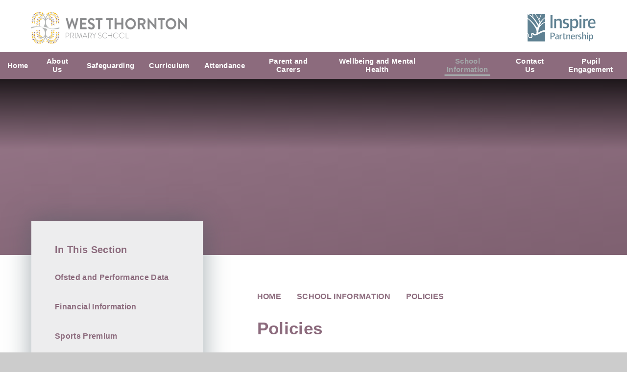

--- FILE ---
content_type: text/html
request_url: https://www.westthornton.croydon.sch.uk/information/policies
body_size: 119466
content:

<!DOCTYPE html>
<!--[if IE 7]><html class="no-ios no-js lte-ie9 lte-ie8 lte-ie7" lang="en" xml:lang="en"><![endif]-->
<!--[if IE 8]><html class="no-ios no-js lte-ie9 lte-ie8"  lang="en" xml:lang="en"><![endif]-->
<!--[if IE 9]><html class="no-ios no-js lte-ie9"  lang="en" xml:lang="en"><![endif]-->
<!--[if !IE]><!--> <html class="no-ios no-js"  lang="en" xml:lang="en"><!--<![endif]-->
	<head>
		<meta http-equiv="X-UA-Compatible" content="IE=edge" />
		<meta http-equiv="content-type" content="text/html; charset=utf-8"/>
		
		<link rel="canonical" href="https://www.westthornton.croydon.sch.uk/information/policies">
		<script>window.FontAwesomeConfig = {showMissingIcons: false};</script><link rel="stylesheet" media="screen" href="https://cdn.juniperwebsites.co.uk/_includes/font-awesome/5.7.1/css/fa-web-font.css?cache=v4.6.56.3">
<script defer src="https://cdn.juniperwebsites.co.uk/_includes/font-awesome/5.7.1/js/fontawesome-all.min.js?cache=v4.6.56.3"></script>
<script defer src="https://cdn.juniperwebsites.co.uk/_includes/font-awesome/5.7.1/js/fa-v4-shims.min.js?cache=v4.6.56.3"></script>

		<title>West Thornton Primary School - Policies</title>
		
		<style type="text/css">
			:root {
				
				--col-pri: rgb(34, 34, 34);
				
				--col-sec: rgb(136, 136, 136);
				
			}
		</style>
		
<!--[if IE]>
<script>
console = {log:function(){return;}};
</script>
<![endif]-->

<script>
	var boolItemEditDisabled;
	var boolLanguageMode, boolLanguageEditOriginal;
	var boolViewingConnect;
	var boolConnectDashboard;
	var displayRegions = [];
	var intNewFileCount = 0;
	strItemType = "page";
	strSubItemType = "page";

	var featureSupport = {
		tagging: false,
		eventTagging: false
	};
	var boolLoggedIn = false;
boolAdminMode = false;
	var boolSuperUser = false;
strCookieBarStyle = 'bar';
	intParentPageID = "126";
	intCurrentItemID = 88;
	var intCurrentCatID = "";
boolIsHomePage = false;
	boolItemEditDisabled = true;
	boolLanguageEditOriginal=true;
	strCurrentLanguage='en-gb';	strFileAttachmentsUploadLocation = 'bottom';	boolViewingConnect = false;	boolConnectDashboard = false;	var objEditorComponentList = {};

</script>

<script src="https://cdn.juniperwebsites.co.uk/admin/_includes/js/mutation_events.min.js?cache=v4.6.56.3"></script>
<script src="https://cdn.juniperwebsites.co.uk/admin/_includes/js/jquery/jquery.js?cache=v4.6.56.3"></script>
<script src="https://cdn.juniperwebsites.co.uk/admin/_includes/js/jquery/jquery.prefilter.js?cache=v4.6.56.3"></script>
<script src="https://cdn.juniperwebsites.co.uk/admin/_includes/js/jquery/jquery.query.js?cache=v4.6.56.3"></script>
<script src="https://cdn.juniperwebsites.co.uk/admin/_includes/js/jquery/js.cookie.js?cache=v4.6.56.3"></script>
<script src="/_includes/editor/template-javascript.asp?cache=260112"></script>
<script src="/admin/_includes/js/functions/minified/functions.login.new.asp?cache=260112"></script>

  <script>

  </script>
<link href="https://www.westthornton.croydon.sch.uk/feeds/pages.asp?pid=88&lang=en" rel="alternate" type="application/rss+xml" title="West Thornton Primary School - Policies - Page Updates"><link href="https://www.westthornton.croydon.sch.uk/feeds/comments.asp?title=Policies&amp;item=page&amp;pid=88" rel="alternate" type="application/rss+xml" title="West Thornton Primary School - Policies - Page Comments"><link rel="stylesheet" media="screen" href="/_site/css/main.css?cache=260112">

	<link rel="stylesheet" href="/_site/css/print.css" type="text/css" media="print">
	<meta name="mobile-web-app-capable" content="yes">
	<meta name="apple-mobile-web-app-capable" content="yes">
	<meta name="viewport" content="width=device-width, initial-scale=1, minimum-scale=1, maximum-scale=1">
	<link rel="author" href="/humans.txt">
	<link rel="icon" href="/_site/images/favicons/favicon.ico">
	<link rel="apple-touch-icon" href="/_site/images/favicons/favicon.png">
	<link rel="preconnect" href="https://fonts.googleapis.com">
	<link rel="preconnect" href="https://fonts.gstatic.com" crossorigin>
	<link href="https://fonts.googleapis.com/css2?family=Noto+Sans:ital,wght@0,300;0,400;0,700;1,400;1,700&display=swap" rel="stylesheet">

	<script type="text/javascript">
	var iOS = ( navigator.userAgent.match(/(iPad|iPhone|iPod)/g) ? true : false );
	if (iOS) { $('html').removeClass('no-ios').addClass('ios'); }
	</script><link rel="stylesheet" media="screen" href="https://cdn.juniperwebsites.co.uk/_includes/css/content-blocks.css?cache=v4.6.56.3">
<link rel="stylesheet" media="screen" href="/_includes/css/cookie-colour.asp?cache=260112">
<link rel="stylesheet" media="screen" href="https://cdn.juniperwebsites.co.uk/_includes/css/cookies.css?cache=v4.6.56.3">
<link rel="stylesheet" media="screen" href="https://cdn.juniperwebsites.co.uk/_includes/css/cookies.advanced.css?cache=v4.6.56.3">
<link rel="stylesheet" media="screen" href="https://cdn.juniperwebsites.co.uk/_includes/css/overlord.css?cache=v4.6.56.3">
<link rel="stylesheet" media="screen" href="https://cdn.juniperwebsites.co.uk/_includes/css/templates.css?cache=v4.6.56.3">
<link rel="stylesheet" media="screen" href="/_site/css/attachments.css?cache=260112">
<link rel="stylesheet" media="screen" href="/_site/css/templates.css?cache=260112">
<style>#print_me { display: none;}</style><script src="https://cdn.juniperwebsites.co.uk/admin/_includes/js/modernizr.js?cache=v4.6.56.3"></script>

        <meta property="og:site_name" content="West Thornton Primary School" />
        <meta property="og:title" content="Policies" />
        <meta property="og:image" content="https://www.westthornton.croydon.sch.uk/_site/images/design/thumbnail.jpg" />
        <meta property="og:type" content="website" />
        <meta property="twitter:card" content="summary" />
</head>


    <body>


<div id="print_me"></div>
<div class="mason mason--inner">

	<section class="access">
		<a class="access__anchor" name="header"></a>
		<a class="access__link" href="#content">Skip to content &darr;</a>
	</section>
	

	<header class="header header__flex">
		<div class="header__inner">
			<div class="header__extras">
				<button class="menu__btn menu__btn--open reset__button bg__white block" data-toggle=".mason--menu">	
					<div class="menu__btn__text cover"><span></span></div>				
				</button>
				<div class="menu__extras">
					<div class="inline social__media__container"><div class="social__media__item inline"><a href="#" class="social__media__item__link social__media__item__link--twitter reset__a circle inline" target="_blank"><i class="fab fa-twitter"></i></a><span>Follow us on Twitter</span></div></div><div class="menu__translate"><button class="menu__translate__button reset__button" data-toggle=".mason--translate" aria-label="toggle the translate widget"><i class="fas fa-globe-europe"></i><span>Translate</span></button><div class="menu__translate__container" id="g_translate"></div><script src="//translate.google.com/translate_a/element.js?cb=googleTranslate"></script><script>function googleTranslate() {new google.translate.TranslateElement({pageLanguage: 'en',layout: google.translate.TranslateElement}, 'g_translate');}</script></div>
					<div class="search__container inline">
						<div class="search__container__flex">
							<a href="https://www.inspirepartnership.co.uk/" target="_blank" class="mobile__trust none">
								<img src="/_site/images/design/trust-logo-w.svg" class="block" />
							</a>				
							<form method="post" action="/search/default.asp?pid=0" class="menu__extras__form block">
								<input class="menu__extras__input cover f__display" type="text" name="searchValue" title="search..." placeholder="Search Site..."></input>
								<button class="menu__extras__submit reset__button" type="submit" name="Search"><i class="fas fa-search"></i></button>
							</form>	
						</div>
						<button data-toggle=".mason--find" class="f__17 find__button reset__button inline circle col__white"><i class="fas fa-search"></i></button>
					</div>
					<a href="https://www.inspirepartnership.co.uk/" target="_blank" class="desktop__trust none">
						<img src="/_site/images/design/trust-logo.svg" class="block" />
					</a>
				</div>
			</div>
			<div class="header__container">			
				<h1 class="block">
					<a href="/" class="block"><img src="/_site/images/design/logo.png" class="block" alt="West Thornton Primary School" /></a>					
				</h1>			
			</div>
		</div>
	</header>
	<section class="menu">
		<button class="reset__button cover mobile__menu__bg" data-remove=".mason--menu"></button>
		
		<nav class="menu__sidebar">
			<ul class="menu__list reset__ul"><li class="menu__list__item menu__list__item--page_1 menu__list__item--subitems fw__700 fs__20"><a class="menu__list__item__link reset__a block" id="page_1" href="/"><span>Home</span></a><button class="menu__list__item__button reset__button" data-tab=".menu__list__item--page_1--expand"><span><svg xmlns="http://www.w3.org/2000/svg" viewBox="0 0 18 18"><g fill="none" stroke="#cad6a4" stroke-linecap="round" data-name="Group 918"><path d="M9 .5v17" data-name="Line 4"/><path d="M.5 9h17" /></g></svg></span></button><ul class="menu__list__item__sub"><li class="menu__list__item menu__list__item--url_7 fw__700 fs__20"><a class="menu__list__item__link reset__a block" id="url_7" href="/calendar/?calid=5&amp;pid=1&amp;viewid=7"><span>School Trips/Visits</span></a><button class="menu__list__item__button reset__button" data-tab=".menu__list__item--url_7--expand"><span><svg xmlns="http://www.w3.org/2000/svg" viewBox="0 0 18 18"><g fill="none" stroke="#cad6a4" stroke-linecap="round" data-name="Group 918"><path d="M9 .5v17" data-name="Line 4"/><path d="M.5 9h17" /></g></svg></span></button></li></ul></li><li class="menu__list__item menu__list__item--page_68 menu__list__item--subitems fw__700 fs__20"><a class="menu__list__item__link reset__a block" id="page_68" href="/about-us"><span>About Us</span></a><button class="menu__list__item__button reset__button" data-tab=".menu__list__item--page_68--expand"><span><svg xmlns="http://www.w3.org/2000/svg" viewBox="0 0 18 18"><g fill="none" stroke="#cad6a4" stroke-linecap="round" data-name="Group 918"><path d="M9 .5v17" data-name="Line 4"/><path d="M.5 9h17" /></g></svg></span></button><ul class="menu__list__item__sub"><li class="menu__list__item menu__list__item--page_69 fw__700 fs__20"><a class="menu__list__item__link reset__a block" id="page_69" href="/about-us/our-vision-and-values"><span>Our Vision and Values</span></a><button class="menu__list__item__button reset__button" data-tab=".menu__list__item--page_69--expand"><span><svg xmlns="http://www.w3.org/2000/svg" viewBox="0 0 18 18"><g fill="none" stroke="#cad6a4" stroke-linecap="round" data-name="Group 918"><path d="M9 .5v17" data-name="Line 4"/><path d="M.5 9h17" /></g></svg></span></button></li><li class="menu__list__item menu__list__item--page_71 fw__700 fs__20"><a class="menu__list__item__link reset__a block" id="page_71" href="/about-us/staff"><span>Staff</span></a><button class="menu__list__item__button reset__button" data-tab=".menu__list__item--page_71--expand"><span><svg xmlns="http://www.w3.org/2000/svg" viewBox="0 0 18 18"><g fill="none" stroke="#cad6a4" stroke-linecap="round" data-name="Group 918"><path d="M9 .5v17" data-name="Line 4"/><path d="M.5 9h17" /></g></svg></span></button></li><li class="menu__list__item menu__list__item--page_70 fw__700 fs__20"><a class="menu__list__item__link reset__a block" id="page_70" href="/about-us/inspire-partnership"><span>Inspire Partnership</span></a><button class="menu__list__item__button reset__button" data-tab=".menu__list__item--page_70--expand"><span><svg xmlns="http://www.w3.org/2000/svg" viewBox="0 0 18 18"><g fill="none" stroke="#cad6a4" stroke-linecap="round" data-name="Group 918"><path d="M9 .5v17" data-name="Line 4"/><path d="M.5 9h17" /></g></svg></span></button></li><li class="menu__list__item menu__list__item--page_72 fw__700 fs__20"><a class="menu__list__item__link reset__a block" id="page_72" href="/about-us/school-priorities"><span>Our School Priorities for 2025/26</span></a><button class="menu__list__item__button reset__button" data-tab=".menu__list__item--page_72--expand"><span><svg xmlns="http://www.w3.org/2000/svg" viewBox="0 0 18 18"><g fill="none" stroke="#cad6a4" stroke-linecap="round" data-name="Group 918"><path d="M9 .5v17" data-name="Line 4"/><path d="M.5 9h17" /></g></svg></span></button></li><li class="menu__list__item menu__list__item--page_76 fw__700 fs__20"><a class="menu__list__item__link reset__a block" id="page_76" href="/about-us/governors"><span>Governance at West Thornton Primary School</span></a><button class="menu__list__item__button reset__button" data-tab=".menu__list__item--page_76--expand"><span><svg xmlns="http://www.w3.org/2000/svg" viewBox="0 0 18 18"><g fill="none" stroke="#cad6a4" stroke-linecap="round" data-name="Group 918"><path d="M9 .5v17" data-name="Line 4"/><path d="M.5 9h17" /></g></svg></span></button></li><li class="menu__list__item menu__list__item--page_78 fw__700 fs__20"><a class="menu__list__item__link reset__a block" id="page_78" href="/about-us/challenge-partners"><span>Challenge Partners</span></a><button class="menu__list__item__button reset__button" data-tab=".menu__list__item--page_78--expand"><span><svg xmlns="http://www.w3.org/2000/svg" viewBox="0 0 18 18"><g fill="none" stroke="#cad6a4" stroke-linecap="round" data-name="Group 918"><path d="M9 .5v17" data-name="Line 4"/><path d="M.5 9h17" /></g></svg></span></button></li><li class="menu__list__item menu__list__item--page_74 fw__700 fs__20"><a class="menu__list__item__link reset__a block" id="page_74" href="/about-us/inclusion-/-sen"><span>Inclusion</span></a><button class="menu__list__item__button reset__button" data-tab=".menu__list__item--page_74--expand"><span><svg xmlns="http://www.w3.org/2000/svg" viewBox="0 0 18 18"><g fill="none" stroke="#cad6a4" stroke-linecap="round" data-name="Group 918"><path d="M9 .5v17" data-name="Line 4"/><path d="M.5 9h17" /></g></svg></span></button></li><li class="menu__list__item menu__list__item--page_79 fw__700 fs__20"><a class="menu__list__item__link reset__a block" id="page_79" href="/about-us/equality-objectives"><span>Equality Objectives</span></a><button class="menu__list__item__button reset__button" data-tab=".menu__list__item--page_79--expand"><span><svg xmlns="http://www.w3.org/2000/svg" viewBox="0 0 18 18"><g fill="none" stroke="#cad6a4" stroke-linecap="round" data-name="Group 918"><path d="M9 .5v17" data-name="Line 4"/><path d="M.5 9h17" /></g></svg></span></button></li></ul></li><li class="menu__list__item menu__list__item--page_100 menu__list__item--subitems fw__700 fs__20"><a class="menu__list__item__link reset__a block" id="page_100" href="/about-us/safeguarding"><span>Safeguarding</span></a><button class="menu__list__item__button reset__button" data-tab=".menu__list__item--page_100--expand"><span><svg xmlns="http://www.w3.org/2000/svg" viewBox="0 0 18 18"><g fill="none" stroke="#cad6a4" stroke-linecap="round" data-name="Group 918"><path d="M9 .5v17" data-name="Line 4"/><path d="M.5 9h17" /></g></svg></span></button><ul class="menu__list__item__sub"><li class="menu__list__item menu__list__item--page_101 fw__700 fs__20"><a class="menu__list__item__link reset__a block" id="page_101" href="/about-us/safeguarding/local-information-and-support"><span>Local information and support</span></a><button class="menu__list__item__button reset__button" data-tab=".menu__list__item--page_101--expand"><span><svg xmlns="http://www.w3.org/2000/svg" viewBox="0 0 18 18"><g fill="none" stroke="#cad6a4" stroke-linecap="round" data-name="Group 918"><path d="M9 .5v17" data-name="Line 4"/><path d="M.5 9h17" /></g></svg></span></button></li><li class="menu__list__item menu__list__item--page_103 fw__700 fs__20"><a class="menu__list__item__link reset__a block" id="page_103" href="/about-us/safeguarding/online-safety"><span>Online safety</span></a><button class="menu__list__item__button reset__button" data-tab=".menu__list__item--page_103--expand"><span><svg xmlns="http://www.w3.org/2000/svg" viewBox="0 0 18 18"><g fill="none" stroke="#cad6a4" stroke-linecap="round" data-name="Group 918"><path d="M9 .5v17" data-name="Line 4"/><path d="M.5 9h17" /></g></svg></span></button></li></ul></li><li class="menu__list__item menu__list__item--page_105 menu__list__item--subitems fw__700 fs__20"><a class="menu__list__item__link reset__a block" id="page_105" href="/curriculum"><span>Curriculum</span></a><button class="menu__list__item__button reset__button" data-tab=".menu__list__item--page_105--expand"><span><svg xmlns="http://www.w3.org/2000/svg" viewBox="0 0 18 18"><g fill="none" stroke="#cad6a4" stroke-linecap="round" data-name="Group 918"><path d="M9 .5v17" data-name="Line 4"/><path d="M.5 9h17" /></g></svg></span></button><ul class="menu__list__item__sub"><li class="menu__list__item menu__list__item--page_118 fw__700 fs__20"><a class="menu__list__item__link reset__a block" id="page_118" href="/our-learning/our-curriculum"><span>Our Curriculum</span></a><button class="menu__list__item__button reset__button" data-tab=".menu__list__item--page_118--expand"><span><svg xmlns="http://www.w3.org/2000/svg" viewBox="0 0 18 18"><g fill="none" stroke="#cad6a4" stroke-linecap="round" data-name="Group 918"><path d="M9 .5v17" data-name="Line 4"/><path d="M.5 9h17" /></g></svg></span></button></li><li class="menu__list__item menu__list__item--page_122 fw__700 fs__20"><a class="menu__list__item__link reset__a block" id="page_122" href="/our-learning/eyfs"><span>Reception</span></a><button class="menu__list__item__button reset__button" data-tab=".menu__list__item--page_122--expand"><span><svg xmlns="http://www.w3.org/2000/svg" viewBox="0 0 18 18"><g fill="none" stroke="#cad6a4" stroke-linecap="round" data-name="Group 918"><path d="M9 .5v17" data-name="Line 4"/><path d="M.5 9h17" /></g></svg></span></button></li><li class="menu__list__item menu__list__item--page_107 fw__700 fs__20"><a class="menu__list__item__link reset__a block" id="page_107" href="/extended-provision-2-june-onwards/home-learning"><span>Online Learning</span></a><button class="menu__list__item__button reset__button" data-tab=".menu__list__item--page_107--expand"><span><svg xmlns="http://www.w3.org/2000/svg" viewBox="0 0 18 18"><g fill="none" stroke="#cad6a4" stroke-linecap="round" data-name="Group 918"><path d="M9 .5v17" data-name="Line 4"/><path d="M.5 9h17" /></g></svg></span></button></li><li class="menu__list__item menu__list__item--url_3 fw__700 fs__20"><a class="menu__list__item__link reset__a block" id="url_3" href="https://www.inspirepartnership.co.uk/page/?title=Our+Curriculum&amp;pid=13" target="_blank" rel="external"><span>Inspire Partnership Curriculum Statement</span></a><button class="menu__list__item__button reset__button" data-tab=".menu__list__item--url_3--expand"><span><svg xmlns="http://www.w3.org/2000/svg" viewBox="0 0 18 18"><g fill="none" stroke="#cad6a4" stroke-linecap="round" data-name="Group 918"><path d="M9 .5v17" data-name="Line 4"/><path d="M.5 9h17" /></g></svg></span></button></li><li class="menu__list__item menu__list__item--page_106 fw__700 fs__20"><a class="menu__list__item__link reset__a block" id="page_106" href="/our-learning/clubs-information-about-clubs-will-be-updated-in-september-2020"><span>Wider Curriculum Opportunities</span></a><button class="menu__list__item__button reset__button" data-tab=".menu__list__item--page_106--expand"><span><svg xmlns="http://www.w3.org/2000/svg" viewBox="0 0 18 18"><g fill="none" stroke="#cad6a4" stroke-linecap="round" data-name="Group 918"><path d="M9 .5v17" data-name="Line 4"/><path d="M.5 9h17" /></g></svg></span></button></li><li class="menu__list__item menu__list__item--page_145 fw__700 fs__20"><a class="menu__list__item__link reset__a block" id="page_145" href="/page/?title=Subject+Areas&amp;pid=145"><span>Subject Areas</span></a><button class="menu__list__item__button reset__button" data-tab=".menu__list__item--page_145--expand"><span><svg xmlns="http://www.w3.org/2000/svg" viewBox="0 0 18 18"><g fill="none" stroke="#cad6a4" stroke-linecap="round" data-name="Group 918"><path d="M9 .5v17" data-name="Line 4"/><path d="M.5 9h17" /></g></svg></span></button></li></ul></li><li class="menu__list__item menu__list__item--page_84 fw__700 fs__20"><a class="menu__list__item__link reset__a block" id="page_84" href="/news-1/attendance"><span>Attendance</span></a><button class="menu__list__item__button reset__button" data-tab=".menu__list__item--page_84--expand"><span><svg xmlns="http://www.w3.org/2000/svg" viewBox="0 0 18 18"><g fill="none" stroke="#cad6a4" stroke-linecap="round" data-name="Group 918"><path d="M9 .5v17" data-name="Line 4"/><path d="M.5 9h17" /></g></svg></span></button></li><li class="menu__list__item menu__list__item--page_81 menu__list__item--subitems fw__700 fs__20"><a class="menu__list__item__link reset__a block" id="page_81" href="/parent-information"><span>Parent and Carers</span></a><button class="menu__list__item__button reset__button" data-tab=".menu__list__item--page_81--expand"><span><svg xmlns="http://www.w3.org/2000/svg" viewBox="0 0 18 18"><g fill="none" stroke="#cad6a4" stroke-linecap="round" data-name="Group 918"><path d="M9 .5v17" data-name="Line 4"/><path d="M.5 9h17" /></g></svg></span></button><ul class="menu__list__item__sub"><li class="menu__list__item menu__list__item--page_142 fw__700 fs__20"><a class="menu__list__item__link reset__a block" id="page_142" href="/page/?title=Term+Dates+2025%2F26&amp;pid=142"><span>Term Dates 2025/26</span></a><button class="menu__list__item__button reset__button" data-tab=".menu__list__item--page_142--expand"><span><svg xmlns="http://www.w3.org/2000/svg" viewBox="0 0 18 18"><g fill="none" stroke="#cad6a4" stroke-linecap="round" data-name="Group 918"><path d="M9 .5v17" data-name="Line 4"/><path d="M.5 9h17" /></g></svg></span></button></li><li class="menu__list__item menu__list__item--page_140 fw__700 fs__20"><a class="menu__list__item__link reset__a block" id="page_140" href="/page/?title=Term+Dates+2026%2F27&amp;pid=140"><span>Term Dates 2026/27</span></a><button class="menu__list__item__button reset__button" data-tab=".menu__list__item--page_140--expand"><span><svg xmlns="http://www.w3.org/2000/svg" viewBox="0 0 18 18"><g fill="none" stroke="#cad6a4" stroke-linecap="round" data-name="Group 918"><path d="M9 .5v17" data-name="Line 4"/><path d="M.5 9h17" /></g></svg></span></button></li><li class="menu__list__item menu__list__item--page_158 fw__700 fs__20"><a class="menu__list__item__link reset__a block" id="page_158" href="/page/?title=Term+Dates+2027%2F28&amp;pid=158"><span>Term Dates 2027/28</span></a><button class="menu__list__item__button reset__button" data-tab=".menu__list__item--page_158--expand"><span><svg xmlns="http://www.w3.org/2000/svg" viewBox="0 0 18 18"><g fill="none" stroke="#cad6a4" stroke-linecap="round" data-name="Group 918"><path d="M9 .5v17" data-name="Line 4"/><path d="M.5 9h17" /></g></svg></span></button></li><li class="menu__list__item menu__list__item--page_130 fw__700 fs__20"><a class="menu__list__item__link reset__a block" id="page_130" href="/page/?title=West+Thornton+Community+Cupboard&amp;pid=130"><span>West Thornton Community Cupboard</span></a><button class="menu__list__item__button reset__button" data-tab=".menu__list__item--page_130--expand"><span><svg xmlns="http://www.w3.org/2000/svg" viewBox="0 0 18 18"><g fill="none" stroke="#cad6a4" stroke-linecap="round" data-name="Group 918"><path d="M9 .5v17" data-name="Line 4"/><path d="M.5 9h17" /></g></svg></span></button></li><li class="menu__list__item menu__list__item--page_139 fw__700 fs__20"><a class="menu__list__item__link reset__a block" id="page_139" href="/page/?title=Household+Support+Grants&amp;pid=139"><span>Household Support Grants</span></a><button class="menu__list__item__button reset__button" data-tab=".menu__list__item--page_139--expand"><span><svg xmlns="http://www.w3.org/2000/svg" viewBox="0 0 18 18"><g fill="none" stroke="#cad6a4" stroke-linecap="round" data-name="Group 918"><path d="M9 .5v17" data-name="Line 4"/><path d="M.5 9h17" /></g></svg></span></button></li><li class="menu__list__item menu__list__item--page_94 fw__700 fs__20"><a class="menu__list__item__link reset__a block" id="page_94" href="/news-and-communication/breakfast-and-after-school-club"><span>Breakfast and After School Club</span></a><button class="menu__list__item__button reset__button" data-tab=".menu__list__item--page_94--expand"><span><svg xmlns="http://www.w3.org/2000/svg" viewBox="0 0 18 18"><g fill="none" stroke="#cad6a4" stroke-linecap="round" data-name="Group 918"><path d="M9 .5v17" data-name="Line 4"/><path d="M.5 9h17" /></g></svg></span></button></li><li class="menu__list__item menu__list__item--page_89 fw__700 fs__20"><a class="menu__list__item__link reset__a block" id="page_89" href="/information/admissions"><span>Admissions</span></a><button class="menu__list__item__button reset__button" data-tab=".menu__list__item--page_89--expand"><span><svg xmlns="http://www.w3.org/2000/svg" viewBox="0 0 18 18"><g fill="none" stroke="#cad6a4" stroke-linecap="round" data-name="Group 918"><path d="M9 .5v17" data-name="Line 4"/><path d="M.5 9h17" /></g></svg></span></button></li><li class="menu__list__item menu__list__item--page_3 fw__700 fs__20"><a class="menu__list__item__link reset__a block" id="page_3" href="/news-and-events"><span>News &amp; Events</span></a><button class="menu__list__item__button reset__button" data-tab=".menu__list__item--page_3--expand"><span><svg xmlns="http://www.w3.org/2000/svg" viewBox="0 0 18 18"><g fill="none" stroke="#cad6a4" stroke-linecap="round" data-name="Group 918"><path d="M9 .5v17" data-name="Line 4"/><path d="M.5 9h17" /></g></svg></span></button></li><li class="menu__list__item menu__list__item--page_93 fw__700 fs__20"><a class="menu__list__item__link reset__a block" id="page_93" href="/parent-information/school-organisation"><span>The School Day</span></a><button class="menu__list__item__button reset__button" data-tab=".menu__list__item--page_93--expand"><span><svg xmlns="http://www.w3.org/2000/svg" viewBox="0 0 18 18"><g fill="none" stroke="#cad6a4" stroke-linecap="round" data-name="Group 918"><path d="M9 .5v17" data-name="Line 4"/><path d="M.5 9h17" /></g></svg></span></button></li><li class="menu__list__item menu__list__item--page_83 fw__700 fs__20"><a class="menu__list__item__link reset__a block" id="page_83" href="/news-and-communication/uniform"><span>Uniform</span></a><button class="menu__list__item__button reset__button" data-tab=".menu__list__item--page_83--expand"><span><svg xmlns="http://www.w3.org/2000/svg" viewBox="0 0 18 18"><g fill="none" stroke="#cad6a4" stroke-linecap="round" data-name="Group 918"><path d="M9 .5v17" data-name="Line 4"/><path d="M.5 9h17" /></g></svg></span></button></li><li class="menu__list__item menu__list__item--page_87 fw__700 fs__20"><a class="menu__list__item__link reset__a block" id="page_87" href="/parent-information/school-lunches"><span>School Lunches</span></a><button class="menu__list__item__button reset__button" data-tab=".menu__list__item--page_87--expand"><span><svg xmlns="http://www.w3.org/2000/svg" viewBox="0 0 18 18"><g fill="none" stroke="#cad6a4" stroke-linecap="round" data-name="Group 918"><path d="M9 .5v17" data-name="Line 4"/><path d="M.5 9h17" /></g></svg></span></button></li><li class="menu__list__item menu__list__item--page_95 fw__700 fs__20"><a class="menu__list__item__link reset__a block" id="page_95" href="/information/year-6-secondary-school-application-process"><span>Year 6 Secondary School Transition</span></a><button class="menu__list__item__button reset__button" data-tab=".menu__list__item--page_95--expand"><span><svg xmlns="http://www.w3.org/2000/svg" viewBox="0 0 18 18"><g fill="none" stroke="#cad6a4" stroke-linecap="round" data-name="Group 918"><path d="M9 .5v17" data-name="Line 4"/><path d="M.5 9h17" /></g></svg></span></button></li><li class="menu__list__item menu__list__item--page_85 fw__700 fs__20"><a class="menu__list__item__link reset__a block" id="page_85" href="/page/?title=Arbor&amp;pid=85"><span>Arbor</span></a><button class="menu__list__item__button reset__button" data-tab=".menu__list__item--page_85--expand"><span><svg xmlns="http://www.w3.org/2000/svg" viewBox="0 0 18 18"><g fill="none" stroke="#cad6a4" stroke-linecap="round" data-name="Group 918"><path d="M9 .5v17" data-name="Line 4"/><path d="M.5 9h17" /></g></svg></span></button></li><li class="menu__list__item menu__list__item--page_99 fw__700 fs__20"><a class="menu__list__item__link reset__a block" id="page_99" href="/parent-information/workshops"><span>Workshops</span></a><button class="menu__list__item__button reset__button" data-tab=".menu__list__item--page_99--expand"><span><svg xmlns="http://www.w3.org/2000/svg" viewBox="0 0 18 18"><g fill="none" stroke="#cad6a4" stroke-linecap="round" data-name="Group 918"><path d="M9 .5v17" data-name="Line 4"/><path d="M.5 9h17" /></g></svg></span></button></li><li class="menu__list__item menu__list__item--page_144 fw__700 fs__20"><a class="menu__list__item__link reset__a block" id="page_144" href="/page/?title=Parent+View&amp;pid=144"><span>Parent View</span></a><button class="menu__list__item__button reset__button" data-tab=".menu__list__item--page_144--expand"><span><svg xmlns="http://www.w3.org/2000/svg" viewBox="0 0 18 18"><g fill="none" stroke="#cad6a4" stroke-linecap="round" data-name="Group 918"><path d="M9 .5v17" data-name="Line 4"/><path d="M.5 9h17" /></g></svg></span></button></li></ul></li><li class="menu__list__item menu__list__item--page_127 menu__list__item--subitems fw__700 fs__20"><a class="menu__list__item__link reset__a block" id="page_127" href="/page/?title=Wellbeing+and+Mental+Health&amp;pid=127"><span>Wellbeing and Mental Health</span></a><button class="menu__list__item__button reset__button" data-tab=".menu__list__item--page_127--expand"><span><svg xmlns="http://www.w3.org/2000/svg" viewBox="0 0 18 18"><g fill="none" stroke="#cad6a4" stroke-linecap="round" data-name="Group 918"><path d="M9 .5v17" data-name="Line 4"/><path d="M.5 9h17" /></g></svg></span></button><ul class="menu__list__item__sub"><li class="menu__list__item menu__list__item--page_136 fw__700 fs__20"><a class="menu__list__item__link reset__a block" id="page_136" href="/page/?title=Online+Sharing+Box+%2D+Rosecourt+Road&amp;pid=136"><span>Online Sharing Box - Rosecourt Road</span></a><button class="menu__list__item__button reset__button" data-tab=".menu__list__item--page_136--expand"><span><svg xmlns="http://www.w3.org/2000/svg" viewBox="0 0 18 18"><g fill="none" stroke="#cad6a4" stroke-linecap="round" data-name="Group 918"><path d="M9 .5v17" data-name="Line 4"/><path d="M.5 9h17" /></g></svg></span></button></li><li class="menu__list__item menu__list__item--page_137 fw__700 fs__20"><a class="menu__list__item__link reset__a block" id="page_137" href="/page/?title=Online+Sharing+Box+for+Canterbury+Road&amp;pid=137"><span>Online Sharing Box for Canterbury Road</span></a><button class="menu__list__item__button reset__button" data-tab=".menu__list__item--page_137--expand"><span><svg xmlns="http://www.w3.org/2000/svg" viewBox="0 0 18 18"><g fill="none" stroke="#cad6a4" stroke-linecap="round" data-name="Group 918"><path d="M9 .5v17" data-name="Line 4"/><path d="M.5 9h17" /></g></svg></span></button></li></ul></li><li class="menu__list__item menu__list__item--page_126 menu__list__item--subitems menu__list__item--selected fw__700 fs__20"><a class="menu__list__item__link reset__a block" id="page_126" href="/page/?title=School+Information&amp;pid=126"><span>School Information</span></a><button class="menu__list__item__button reset__button" data-tab=".menu__list__item--page_126--expand"><span><svg xmlns="http://www.w3.org/2000/svg" viewBox="0 0 18 18"><g fill="none" stroke="#cad6a4" stroke-linecap="round" data-name="Group 918"><path d="M9 .5v17" data-name="Line 4"/><path d="M.5 9h17" /></g></svg></span></button><ul class="menu__list__item__sub"><li class="menu__list__item menu__list__item--page_73 fw__700 fs__20"><a class="menu__list__item__link reset__a block" id="page_73" href="/about-us/ofsted-and-performance-data"><span>Ofsted and Performance Data</span></a><button class="menu__list__item__button reset__button" data-tab=".menu__list__item--page_73--expand"><span><svg xmlns="http://www.w3.org/2000/svg" viewBox="0 0 18 18"><g fill="none" stroke="#cad6a4" stroke-linecap="round" data-name="Group 918"><path d="M9 .5v17" data-name="Line 4"/><path d="M.5 9h17" /></g></svg></span></button></li><li class="menu__list__item menu__list__item--page_80 fw__700 fs__20"><a class="menu__list__item__link reset__a block" id="page_80" href="/about-us/financial-information"><span>Financial Information</span></a><button class="menu__list__item__button reset__button" data-tab=".menu__list__item--page_80--expand"><span><svg xmlns="http://www.w3.org/2000/svg" viewBox="0 0 18 18"><g fill="none" stroke="#cad6a4" stroke-linecap="round" data-name="Group 918"><path d="M9 .5v17" data-name="Line 4"/><path d="M.5 9h17" /></g></svg></span></button></li><li class="menu__list__item menu__list__item--page_91 fw__700 fs__20"><a class="menu__list__item__link reset__a block" id="page_91" href="/page/?title=Sports+Premium&amp;pid=91"><span>Sports Premium</span></a><button class="menu__list__item__button reset__button" data-tab=".menu__list__item--page_91--expand"><span><svg xmlns="http://www.w3.org/2000/svg" viewBox="0 0 18 18"><g fill="none" stroke="#cad6a4" stroke-linecap="round" data-name="Group 918"><path d="M9 .5v17" data-name="Line 4"/><path d="M.5 9h17" /></g></svg></span></button></li><li class="menu__list__item menu__list__item--page_90 fw__700 fs__20"><a class="menu__list__item__link reset__a block" id="page_90" href="/information/pupil-premium"><span>Pupil Premium</span></a><button class="menu__list__item__button reset__button" data-tab=".menu__list__item--page_90--expand"><span><svg xmlns="http://www.w3.org/2000/svg" viewBox="0 0 18 18"><g fill="none" stroke="#cad6a4" stroke-linecap="round" data-name="Group 918"><path d="M9 .5v17" data-name="Line 4"/><path d="M.5 9h17" /></g></svg></span></button></li><li class="menu__list__item menu__list__item--page_88 menu__list__item--selected menu__list__item--final fw__700 fs__20"><a class="menu__list__item__link reset__a block" id="page_88" href="/information/policies"><span>Policies</span></a><button class="menu__list__item__button reset__button" data-tab=".menu__list__item--page_88--expand"><span><svg xmlns="http://www.w3.org/2000/svg" viewBox="0 0 18 18"><g fill="none" stroke="#cad6a4" stroke-linecap="round" data-name="Group 918"><path d="M9 .5v17" data-name="Line 4"/><path d="M.5 9h17" /></g></svg></span></button></li></ul></li><li class="menu__list__item menu__list__item--page_53 menu__list__item--subitems fw__700 fs__20"><a class="menu__list__item__link reset__a block" id="page_53" href="/contact-us"><span>Contact Us</span></a><button class="menu__list__item__button reset__button" data-tab=".menu__list__item--page_53--expand"><span><svg xmlns="http://www.w3.org/2000/svg" viewBox="0 0 18 18"><g fill="none" stroke="#cad6a4" stroke-linecap="round" data-name="Group 918"><path d="M9 .5v17" data-name="Line 4"/><path d="M.5 9h17" /></g></svg></span></button><ul class="menu__list__item__sub"><li class="menu__list__item menu__list__item--page_92 fw__700 fs__20"><a class="menu__list__item__link reset__a block" id="page_92" href="/information/complaints-policy"><span>Complaints Policy</span></a><button class="menu__list__item__button reset__button" data-tab=".menu__list__item--page_92--expand"><span><svg xmlns="http://www.w3.org/2000/svg" viewBox="0 0 18 18"><g fill="none" stroke="#cad6a4" stroke-linecap="round" data-name="Group 918"><path d="M9 .5v17" data-name="Line 4"/><path d="M.5 9h17" /></g></svg></span></button></li><li class="menu__list__item menu__list__item--form_19 fw__700 fs__20"><a class="menu__list__item__link reset__a block" id="form_19" href="/form/?pid=53&amp;form=19"><span>Contact form</span></a><button class="menu__list__item__button reset__button" data-tab=".menu__list__item--form_19--expand"><span><svg xmlns="http://www.w3.org/2000/svg" viewBox="0 0 18 18"><g fill="none" stroke="#cad6a4" stroke-linecap="round" data-name="Group 918"><path d="M9 .5v17" data-name="Line 4"/><path d="M.5 9h17" /></g></svg></span></button></li><li class="menu__list__item menu__list__item--page_54 fw__700 fs__20"><a class="menu__list__item__link reset__a block" id="page_54" href="/contact-us/data-subject-access-request"><span>Data Subject Access Request</span></a><button class="menu__list__item__button reset__button" data-tab=".menu__list__item--page_54--expand"><span><svg xmlns="http://www.w3.org/2000/svg" viewBox="0 0 18 18"><g fill="none" stroke="#cad6a4" stroke-linecap="round" data-name="Group 918"><path d="M9 .5v17" data-name="Line 4"/><path d="M.5 9h17" /></g></svg></span></button></li></ul></li><li class="menu__list__item menu__list__item--url_8 fw__700 fs__20"><a class="menu__list__item__link reset__a block" id="url_8" href="/calendar/?calid=6&amp;pid=0&amp;viewid=8"><span>Pupil Engagement</span></a><button class="menu__list__item__button reset__button" data-tab=".menu__list__item--url_8--expand"><span><svg xmlns="http://www.w3.org/2000/svg" viewBox="0 0 18 18"><g fill="none" stroke="#cad6a4" stroke-linecap="round" data-name="Group 918"><path d="M9 .5v17" data-name="Line 4"/><path d="M.5 9h17" /></g></svg></span></button></li></ul>
		</nav>
	</section>
	
	<section class="hero parent">
		
		<div class="hero__slideshow cover parent" data-cycle="" data-parallax="top" data-watch=".hero">
			<div class="hero__slideshow__item cover"><div class="hero__slideshow__item__image" data-img="/_site/data/files/images/slideshow/0D59C29955EE2529A5764424045294F6.jpg"></div></div><div class="hero__slideshow__item cover"><div class="hero__slideshow__item__image" data-img="/_site/data/files/images/slideshow/791A160CA833D9CE0ED82FBAC742595D.jpg"></div></div><div class="hero__slideshow__item cover"><div class="hero__slideshow__item__image" data-img="/_site/data/files/images/slideshow/7BA903B68B85F8B61504F23D67C361DE.jpg"></div></div><div class="hero__slideshow__item cover"><div class="hero__slideshow__item__image" data-img="/_site/data/files/images/slideshow/CA29D7C4473FBB3579DD07FA9DA0C644.jpg"></div></div><div class="hero__slideshow__item cover"><div class="hero__slideshow__item__image" data-img="/_site/data/files/images/slideshow/F077FCDCE89C86B9DA519AFD3BDBA280.jpg"></div></div>
		</div>
		
	</section>
	
	<main class="main container" id="scrollDown" data-inview>
		<div class="watermark watermark--main">
			<div class="watermark__container cover"><svg xmlns="http://www.w3.org/2000/svg" viewBox="0 0 332 192.33"><g data-name="Group 962"><path data-name="Path 3700" d="M14.5 126.27a.94.94 0 0 0-.24-.26 5.4 5.4 0 0 0-9 1.63L0 139.3l11.7-3.56a6.1 6.1 0 0 0 3.03-9.2Z" fill="#f6b700"/><path data-name="Path 3701" d="M29.6 126.9h-.27l-.27.24a6.13 6.13 0 0 0 1.57 9.77l10.96 5.6-3.33-12.44a5.46 5.46 0 0 0-8.67-3.16Z" fill="#f6b700"/><path data-name="Path 3702" d="m14.5 107.54-.24-.3a5.4 5.4 0 0 0-9 1.67L0 120.57l11.7-3.66a6.07 6.07 0 0 0 3.77-7.7 5.97 5.97 0 0 0-.74-1.47.9.9 0 0 0-.23-.2Z" fill="#8c6b7d"/><path data-name="Path 3703" d="m29.6 108.01-.27.23-.27.24a6.13 6.13 0 0 0 .27 8.67 6.24 6.24 0 0 0 1.3.93l10.96 5.5-3.33-12.4a5.46 5.46 0 0 0-8.67-3.17Z" fill="#b0b3b2"/><path data-name="Path 3704" d="m15.2 87.95-.2-.3a5.2 5.2 0 0 0-4.63-2.63 5.63 5.63 0 0 0-4.57 3.33c-.6 1.1-1.07 2.26-1.6 3.33s-1.07 2.33-1.53 3.53l-1.37 3.7-1.3 2.9 5.83-1.76c1.97-.6 3.9-1.17 5.87-1.87a6.43 6.43 0 0 0 3.9-4.03 7.27 7.27 0 0 0-.24-5.83Z" fill="#b0b3b2"/><path data-name="Path 3705" d="M39.13 96.41c-.27-.8-.47-1.6-.7-2.4a5.08 5.08 0 0 0-1.17-2.06 6.9 6.9 0 0 0-2.03-1.47 5.79 5.79 0 0 0-5.14 0l-.26.17-.3.17a6.8 6.8 0 0 0-1 .93 4.41 4.41 0 0 0-.64 1.1 5.65 5.65 0 0 0-.33 2.46 5.22 5.22 0 0 0 1 2.34 5.56 5.56 0 0 0 2.07 1.7l10.96 5.6-1.67-6.17Z" fill="#f6b700"/><path data-name="Path 3706" d="M20.06 68.65v-.73a5.43 5.43 0 0 0-3.86-3.73 5.4 5.4 0 0 0-5.2 2.06 91.61 91.61 0 0 0-8.87 12.47q6.2-1 12.3-1.4a6.17 6.17 0 0 0 4.7-2.9 7.33 7.33 0 0 0 .93-5.77Z" fill="#f6b700"/><path data-name="Path 3707" d="M38.8 75.88a5.73 5.73 0 0 0-4.94-1.33h-.64a4.2 4.2 0 0 0-2.03 1.53 4.27 4.27 0 0 0-.87 2.34 5.23 5.23 0 0 0 2.07 4.63c1.6 1.23 3.33 2.4 4.87 3.5a58.24 58.24 0 0 0 5.03 3.13 54.41 54.41 0 0 1-1.17-9.43 6.06 6.06 0 0 0-2.33-4.37Z" fill="#8c6b7d"/><path data-name="Path 3708" d="M26.7 56.09a7.07 7.07 0 0 0 2.36-5.27v-.76a5.63 5.63 0 0 0-2.9-4.6 5.33 5.33 0 0 0-5.53.63 91 91 0 0 0-11.43 9.8c4.16.43 8.26 1.03 12.26 1.83a6.03 6.03 0 0 0 5.24-1.63Z" fill="#b0b3b2"/><path data-name="Path 3709" d="M41.12 60.05h-.76a3.79 3.79 0 0 0-2.3.97 4.57 4.57 0 0 0-1.4 2.03 5.26 5.26 0 0 0 .96 5c1.27 1.63 2.57 3.16 3.9 4.66s2.77 2.97 4.2 4.34a52 52 0 0 1 1.3-9.7 6.24 6.24 0 0 0-1.3-4.7 5.97 5.97 0 0 0-4.6-2.6Z" fill="#f6b700"/><path data-name="Path 3710" d="M38.36 40.26a6.66 6.66 0 0 0 3.33-4.53v-.74a5.74 5.74 0 0 0-1.33-5.13 5.3 5.3 0 0 0-5.5-.8 86.86 86.86 0 0 0-13.33 6.67 131 131 0 0 1 11.5 4.9 5.9 5.9 0 0 0 5.33-.37Z" fill="#8c6b7d"/><path data-name="Path 3711" d="M51.49 47.86h-.67a3.28 3.28 0 0 0-1.3 0 4.61 4.61 0 0 0-1.16.36 4.42 4.42 0 0 0-1.8 1.6 5.43 5.43 0 0 0-.2 5.13 93.83 93.83 0 0 0 5.8 10.84 54.35 54.35 0 0 1 3.33-9.2 6.3 6.3 0 0 0-.2-4.9 6.2 6.2 0 0 0-3.8-3.83Z" fill="#f6b700"/><path data-name="Path 3712" d="M53.26 28a6.34 6.34 0 0 0 2.53-1.08 7.24 7.24 0 0 0 1.9-2.3l.17-.33v-.37a5.8 5.8 0 0 0-.54-5.5 5.43 5.43 0 0 0-5.16-2.16 80.4 80.4 0 0 0-14.4 3.04c3.33 2.43 6.83 4.96 10 7.66a6 6 0 0 0 5.5 1.03Z" fill="#f6b700"/><path data-name="Path 3713" d="M60.95 56.05A49.13 49.13 0 0 1 66.2 48a6.14 6.14 0 0 0 .6-1.03 6.75 6.75 0 0 0 .33-1.17 7 7 0 0 0 0-2.63 6.47 6.47 0 0 0-2.83-4.5h-.6a4.07 4.07 0 0 0-4.6.8 5.4 5.4 0 0 0-1.37 4.9c.43 2.06.9 4.1 1.43 6.1s1.2 3.66 1.8 5.6Z" fill="#f6b700"/><path data-name="Path 3714" d="M70.52 19.83a5.55 5.55 0 0 0 2.73-.5 7.2 7.2 0 0 0 2.37-1.73l.23-.3.23-.37a5.93 5.93 0 0 0 .74-5.47 5.67 5.67 0 0 0-4.53-3.33 78.85 78.85 0 0 0-14.7-.77 209.6 209.6 0 0 1 8.03 10 6.06 6.06 0 0 0 4.9 2.47Z" fill="#f6b700"/><path data-name="Path 3715" d="m78.52 32.8-.24-.2a4.06 4.06 0 0 0-4.6-.44 5.26 5.26 0 0 0-2.46 4.43v6.27c0 2.06.23 4.16.43 6.16.5-.53 1-1.16 1.57-1.7l1.66-1.66 1.8-1.57c.57-.57 1.24-1 1.87-1.53a4.04 4.04 0 0 0 .8-.87 4.45 4.45 0 0 0 .6-1.03 7.47 7.47 0 0 0 .6-2.54 6.66 6.66 0 0 0-1.73-5.1Z" fill="#f6b700"/><path data-name="Path 3716" d="M89.12 16.36a6.48 6.48 0 0 0 2.76.24 5.32 5.32 0 0 0 1.37-.4 4.95 4.95 0 0 0 1.3-.7l.3-.24.3-.23A5.77 5.77 0 0 0 97 9.9a5.86 5.86 0 0 0-3.6-4.47A82.2 82.2 0 0 0 79.45.9c2 3.9 3.83 7.83 5.47 11.8a6.36 6.36 0 0 0 4.2 3.66Z" fill="#8c6b7d"/><path data-name="Path 3717" d="M94.68 36.7a6.66 6.66 0 0 0-.53-5.4 1.47 1.47 0 0 1-.17-.3.92.92 0 0 0-.3-.27 4.06 4.06 0 0 0-2.06-1.5 3.98 3.98 0 0 0-2.34 0 4.97 4.97 0 0 0-3.33 3.63c-.53 2.03-1 4.06-1.43 6.06a28.89 28.89 0 0 0-.84 6.07 45.26 45.26 0 0 1 8.2-4.5 6.04 6.04 0 0 0 2.8-3.8Z" fill="#b0b3b2"/><path data-name="Path 3718" d="M107.95 17.77a7.25 7.25 0 0 0 2.63.9 6.66 6.66 0 0 0 2.86-.4h.67a5.53 5.53 0 0 0 3.07-4.67 6.16 6.16 0 0 0-2.5-5.3A90.11 90.11 0 0 0 102.05.27c1.06 4.26 1.96 8.6 2.66 12.83a6.67 6.67 0 0 0 3.24 4.67Z" fill="#f6b700"/><path data-name="Path 3719" d="M109.34 33.16a1.4 1.4 0 0 0 0-.33 4.37 4.37 0 0 0-8.03 0 99.27 99.27 0 0 0-5.13 11.2 49.51 49.51 0 0 1 9-2.3 4.35 4.35 0 0 0 2.07-.97 7.05 7.05 0 0 0 1.63-1.93 6.9 6.9 0 0 0 .6-5.23Z" fill="#f6b700"/><path data-name="Path 3720" d="M125.9 23.93a7.81 7.81 0 0 0 2.37 1.53 5.92 5.92 0 0 0 2.87.37h.7a5.3 5.3 0 0 0 4-3.53 6.2 6.2 0 0 0-1.23-5.8 87.22 87.22 0 0 0-10.43-10.97c0 4.37 0 8.83-.34 13.33a6.69 6.69 0 0 0 .5 2.9 7.14 7.14 0 0 0 1.57 2.17Z" fill="#f6b700"/><path data-name="Path 3721" d="M123.67 39.22v-.33a4.43 4.43 0 0 0-3.33-3.56 4.2 4.2 0 0 0-2.4 0 5.24 5.24 0 0 0-2.2 1.46l-2 2.3c-.67.77-1.3 1.6-1.93 2.4-1.27 1.6-2.43 3.33-3.57 4.87a47.13 47.13 0 0 1 9.2 0 4.1 4.1 0 0 0 2.24-.4 7.03 7.03 0 0 0 4-6.37Z" fill="#f6b700"/><path data-name="Path 3722" d="M143.87 36.62a6.28 6.28 0 0 0 2.7 1.1h.73a5.1 5.1 0 0 0 4.67-2.43 6.3 6.3 0 0 0 0-5.9 95.96 95.96 0 0 0-7.63-13.33c-.94 4.27-2.07 8.56-3.33 12.66a7.3 7.3 0 0 0 .8 5.73 8.35 8.35 0 0 0 2.06 2.17Z" fill="#b0b3b2"/><path data-name="Path 3723" d="M128.77 54.29a4.02 4.02 0 0 0 2.27.2 6.38 6.38 0 0 0 2.3-.9 6.45 6.45 0 0 0 3-4.4v-.7a5 5 0 0 0-.6-2.57 4.32 4.32 0 0 0-.73-1 4.92 4.92 0 0 0-.97-.73 4.62 4.62 0 0 0-2.33-.53 5.26 5.26 0 0 0-2.5.86 92.34 92.34 0 0 0-9.47 7.33 50.42 50.42 0 0 1 9.03 2.44Z" fill="#f6b700"/><path data-name="Path 3724" d="m71.18 149.7-.23-.3a5.43 5.43 0 0 0-9.03 1.67l-5.27 11.63 11.7-3.57a6.03 6.03 0 0 0 3.8-7.63 5.96 5.96 0 0 0-.76-1.53Z" fill="#f6b700"/><path data-name="Path 3725" d="m86.25 150.24-.27.23-.26.23a6.13 6.13 0 0 0 1.56 9.53l10.97 5.6-3.34-12.4a5.46 5.46 0 0 0-8.66-3.2Z" fill="#8c6b7d"/><path data-name="Path 3726" d="m71.18 129.74-.23-.3a5.43 5.43 0 0 0-9.03 1.67l-5.27 11.63 11.7-3.57a6.03 6.03 0 0 0 3.8-7.64 5.96 5.96 0 0 0-.76-1.52Z" fill="#8c6b7d"/><path data-name="Path 3727" d="m86.25 130.24-.27.23-.26.24a6.13 6.13 0 0 0 1.56 9.53l10.97 5.6-3.34-12.4a5.46 5.46 0 0 0-8.66-3.2Z" fill="#f6b700"/><path data-name="Path 3728" d="M72.28 108.44v-.36a5.1 5.1 0 0 0-4.3-3.34 4.56 4.56 0 0 0-2.63.77 6.41 6.41 0 0 0-2.27 2.57 66.79 66.79 0 0 0-3.53 7.63c-.27.67-.47 1.37-.7 2.03l-.37 1.04a7.06 7.06 0 0 1-.33.93l-1.33 2.9 5.86-1.77 2.9-.9 1.47-.43 1.46-.53a7.2 7.2 0 0 0 4-4.2 9.07 9.07 0 0 0 .6-3 7.98 7.98 0 0 0-.53-3.14Z" fill="#f6b700"/><path data-name="Path 3729" d="M95.15 115.88A5.13 5.13 0 0 0 94 114.1a8.75 8.75 0 0 0-1.96-1.43 6.47 6.47 0 0 0-5.04-.54h-.56a3.97 3.97 0 0 0-2.1 4.04 3.54 3.54 0 0 0 .3 1.16 4.83 4.83 0 0 0 .63 1.04 3.77 3.77 0 0 0 .9.86 6.03 6.03 0 0 0 1.17.77l10.96 5.6-1.66-6.2a28.87 28.87 0 0 1-1.5-3.53Z" fill="#8c6b7d"/><path data-name="Path 3730" d="M79.52 92.58a6.29 6.29 0 0 0 .76-1.3 8.43 8.43 0 0 0 .77-3.07v-.8a5.44 5.44 0 0 0-2.67-4.8 5.36 5.36 0 0 0-5.76.87 60.81 60.81 0 0 0-11.8 11.93h6.3a55.94 55.94 0 0 1 6.23.44 5.88 5.88 0 0 0 2.83-.44 8.25 8.25 0 0 0 2.4-1.63 6.51 6.51 0 0 0 .94-1.2Z" fill="#8c6b7d"/><path data-name="Path 3731" d="M98.91 104.64a6.3 6.3 0 0 0-1.56-4.4 6.66 6.66 0 0 0-4.4-2.73h-.64a3.71 3.71 0 0 0-1.23.23 3.03 3.03 0 0 0-1 .6 3.69 3.69 0 0 0-1.26 1.9 4.87 4.87 0 0 0 0 2.4 5.3 5.3 0 0 0 1.33 2.27 54.3 54.3 0 0 0 4.36 4.03 57 57 0 0 0 4.74 3.34 23.16 23.16 0 0 1-.47-3.8 27.77 27.77 0 0 1 .13-3.84Z" fill="#f6b700"/><path data-name="Path 3732" d="M87.02 76.92a6.67 6.67 0 0 0 5.6.4 8.58 8.58 0 0 0 2.5-1.47 8.4 8.4 0 0 0 1.9-2.5l.16-.37v-.36a5.57 5.57 0 0 0-.6-5.7 5.3 5.3 0 0 0-5.56-1.77 58.02 58.02 0 0 0-15.4 5.7 81.86 81.86 0 0 1 11.4 6.07Z" fill="#f6b700"/><path data-name="Path 3733" d="M104.08 86.91h-.4a3.56 3.56 0 0 0-4.27.97 4.54 4.54 0 0 0-.93 2.2 5.57 5.57 0 0 0 .3 2.63 57.14 57.14 0 0 0 5.4 10.8 18.22 18.22 0 0 1 .47-1.83 17 17 0 0 1 .63-1.83 27.91 27.91 0 0 1 1.67-3.67 6.46 6.46 0 0 0 .06-4.73 7.17 7.17 0 0 0-2.93-4.54Z" fill="#f6b700"/><path data-name="Path 3734" d="M114.94 56.66a57.81 57.81 0 0 0-16.26-1.57 86.94 86.94 0 0 1 4.2 5.03 61.6 61.6 0 0 1 3.77 5.23 5.95 5.95 0 0 0 2.2 1.97 6.66 6.66 0 0 0 2.73.86 7.4 7.4 0 0 0 5.43-1.63l.3-.27.27-.26a5.56 5.56 0 0 0 1.6-5.3 5.73 5.73 0 0 0-4.24-4.06Z" fill="#b0b3b2"/><path data-name="Path 3735" d="m118.08 82.02-.2-.27a3.95 3.95 0 0 0-2.07-1.23 3.33 3.33 0 0 0-2.17.26 4.6 4.6 0 0 0-2.43 4.14 54.68 54.68 0 0 0 .73 12.16 22.58 22.58 0 0 1 5.3-5.4 4.08 4.08 0 0 0 1.27-1.66 8.44 8.44 0 0 0 .77-2.4 7.54 7.54 0 0 0-1-5.33Z" fill="#f6b700"/><path data-name="Path 3736" d="M317.74 126a.94.94 0 0 0-.24.27l-.23.27a6.1 6.1 0 0 0 3.03 9.2l11.7 3.57-5.26-11.67a5.4 5.4 0 0 0-9-1.63Z" fill="#8c6b7d"/><path data-name="Path 3737" d="M302.67 126.9h-.27a5.46 5.46 0 0 0-8.63 3.34l-3.33 12.43 10.93-5.77a6.13 6.13 0 0 0 1.57-9.6Z" fill="#f6b700"/><path data-name="Path 3738" d="m317.74 107.24-.24.3a.94.94 0 0 0-.23.27 6.07 6.07 0 0 0 3.03 9.1l11.7 3.6-5.26-11.67a5.4 5.4 0 0 0-9-1.6Z" fill="#f6b700"/><path data-name="Path 3739" d="M302.67 108.24a.94.94 0 0 0-.26-.23 5.46 5.46 0 0 0-8.64 3.33l-3.46 12.23 10.96-5.56a6.13 6.13 0 0 0 1.57-9.6Z" fill="#8c6b7d"/><path data-name="Path 3740" d="M320.3 98.18c1.97.7 3.9 1.27 5.87 1.87l5.83 1.76-1.3-2.9-1.4-3.63c-.47-1.2-1-2.37-1.5-3.53a30.95 30.95 0 0 0-1.63-3.34 5.63 5.63 0 0 0-4.57-3.33 5.2 5.2 0 0 0-4.6 2.63l-.2.3v.37a7.27 7.27 0 0 0-.23 5.83 6.43 6.43 0 0 0 3.73 3.97Z" fill="#8c6b7d"/><path data-name="Path 3741" d="M296.97 90.48a6.7 6.7 0 0 0-2.06 1.47 5.5 5.5 0 0 0-1.17 2.06c-.23.8-.4 1.6-.7 2.4l-.76 2.34-1.97 6.16 10.96-5.6a5.98 5.98 0 0 0 2.1-1.7 5.52 5.52 0 0 0 .97-2.33 5.2 5.2 0 0 0-.33-2.47 4.42 4.42 0 0 0-1.64-2.03l-.26-.17-.3-.16a5.7 5.7 0 0 0-4.84.03Z" fill="#f6b700"/><path data-name="Path 3742" d="M330.07 78.72a94.46 94.46 0 0 0-8.83-12.47A5.47 5.47 0 0 0 316 64.2a5.33 5.33 0 0 0-3.83 3.73v.73a7.5 7.5 0 0 0 1.13 5.77 6.17 6.17 0 0 0 4.7 2.9q5.87.4 12.07 1.4Z" fill="#f6b700"/><path data-name="Path 3743" d="M299.64 83.22a5.33 5.33 0 0 0 2.07-4.64 4.58 4.58 0 0 0-.9-2.33 4.2 4.2 0 0 0-2.04-1.53h-.63a5.73 5.73 0 0 0-4.93 1.33 6.06 6.06 0 0 0-2.34 4.23 54.32 54.32 0 0 1-1.16 9.73c1.7-.96 3.33-2.03 5.06-3.13s3.24-2.43 4.87-3.66Z" fill="#8c6b7d"/><path data-name="Path 3744" d="M305.87 45.46a5.5 5.5 0 0 0-2.9 4.6v.76a7.07 7.07 0 0 0 2.37 5.27 6.06 6.06 0 0 0 5.23 1.63c4-.8 8.1-1.4 12.27-1.83a91 91 0 0 0-11.43-9.8 5.27 5.27 0 0 0-5.54-.63Z" fill="#8c6b7d"/><path data-name="Path 3745" d="M294.27 68.09a5.26 5.26 0 0 0 .97-5 4.76 4.76 0 0 0-1.37-2.04 4 4 0 0 0-2.33-.96h-.67a5.96 5.96 0 0 0-4.5 2.6 6.06 6.06 0 0 0-1.26 4.7 54.57 54.57 0 0 1 1.06 9.73c1.44-1.37 2.84-2.8 4.2-4.33s2.64-3.07 3.9-4.7Z" fill="#f6b700"/><path data-name="Path 3746" d="M290 35.06v.73a6.94 6.94 0 0 0 3.64 4.47 5.9 5.9 0 0 0 5.43.23 170 170 0 0 1 11.5-4.9 86.86 86.86 0 0 0-13.33-6.67 5.3 5.3 0 0 0-5.5.8 5.64 5.64 0 0 0-1.73 5.34Z" fill="#f6b700"/><path data-name="Path 3747" d="M285.44 49.66a4.42 4.42 0 0 0-1.8-1.6 4.36 4.36 0 0 0-1.16-.37 3.28 3.28 0 0 0-1.3 0h-.67a6.2 6.2 0 0 0-3.77 3.66 6.14 6.14 0 0 0-.16 4.9 57.1 57.1 0 0 1 3.33 9.2 56.79 56.79 0 0 0 3.07-5.3c.96-1.96 1.86-3.63 2.73-5.53a5.37 5.37 0 0 0-.27-4.96Z" fill="#f6b700"/><path data-name="Path 3748" d="M274.01 23.8v.7a7.24 7.24 0 0 0 1.9 2.3 6.35 6.35 0 0 0 2.53 1.2 6 6 0 0 0 5.64-1.07 248.3 248.3 0 0 1 10-7.67 80.4 80.4 0 0 0-14.4-3.03 5.43 5.43 0 0 0-5.17 2.17 5.8 5.8 0 0 0-.5 5.4Z" fill="#f6b700"/><path data-name="Path 3749" d="M265.81 47.99a49.13 49.13 0 0 1 5.24 8.07q1-2.9 1.8-5.9c.53-2 1-4.03 1.43-6.1a5.4 5.4 0 0 0-1.37-4.9 4.07 4.07 0 0 0-4.6-.8h-.6a6.46 6.46 0 0 0-2.83 4.5 7 7 0 0 0 0 2.63 4.61 4.61 0 0 0 .37 1.17 4.5 4.5 0 0 0 .56 1.33Z" fill="#f6b700"/><path data-name="Path 3750" d="m256.15 17.3.23.3a6.99 6.99 0 0 0 2.4 1.73 5.43 5.43 0 0 0 2.7.5 6.16 6.16 0 0 0 4.93-2.5q3.75-5 8-10a78.85 78.85 0 0 0-14.7.77 5.56 5.56 0 0 0-4.5 3.33 5.74 5.74 0 0 0 .74 5.5Z" fill="#f6b700"/><path data-name="Path 3751" d="M252.72 41.7a4.03 4.03 0 0 0 .8.86c.6.53 1.26.96 1.86 1.53l1.77 1.57 1.66 1.66c.57.53 1.07 1.17 1.6 1.7 0-2 .34-4.1.4-6.16s0-4.17 0-6.27a5.3 5.3 0 0 0-2.43-4.43 4.1 4.1 0 0 0-4.73.43v.2l-.27.24a6.66 6.66 0 0 0-1.73 5.1 7.47 7.47 0 0 0 .6 2.53 3.57 3.57 0 0 0 .47 1.03Z" fill="#f6b700"/><path data-name="Path 3752" d="m236.99 15.03.3.23.3.24a5.5 5.5 0 0 0 1.3.7 5.32 5.32 0 0 0 1.36.4 6.48 6.48 0 0 0 2.77-.24 6.29 6.29 0 0 0 3.96-3.66A117.09 117.09 0 0 1 252.45.9a82.31 82.31 0 0 0-14.03 4.53 5.86 5.86 0 0 0-3.6 4.47 5.77 5.77 0 0 0 2.17 5.13Z" fill="#b0b3b2"/><path data-name="Path 3753" d="M240.32 40.5a45.26 45.26 0 0 1 8.2 4.5c-.27-2.04-.6-4.07-1-6.14s-.9-4.03-1.43-6.07a4.97 4.97 0 0 0-3.34-3.63 3.98 3.98 0 0 0-2.33 0 4.06 4.06 0 0 0-2.07 1.5l-.2.27-.2.3a6.66 6.66 0 0 0-.53 5.4 6.04 6.04 0 0 0 2.9 3.86Z" fill="#f6b700"/><path data-name="Path 3754" d="M217.89 18h.67a6.66 6.66 0 0 0 2.86.4 7.25 7.25 0 0 0 2.64-.9 6.66 6.66 0 0 0 3.32-4.67c.74-4.23 1.6-8.56 2.67-12.83a89.95 89.95 0 0 0-12.73 8.23 6.06 6.06 0 0 0-2.46 5.37 5.5 5.5 0 0 0 3.03 4.4Z" fill="#f6b700"/><path data-name="Path 3755" d="M230.82 32.9a4.37 4.37 0 0 0-8.03 0 1.4 1.4 0 0 0 0 .33 1.4 1.4 0 0 1 0 .33 6.9 6.9 0 0 0 .73 5.4 7.05 7.05 0 0 0 1.63 1.93 4.34 4.34 0 0 0 2.1.97 49.79 49.79 0 0 1 8.97 2.3 99.8 99.8 0 0 0-5.4-11.27Z" fill="#f6b700"/><path data-name="Path 3756" d="M200.33 25.73h.7a5.88 5.88 0 0 0 2.63-.27 7.46 7.46 0 0 0 2.37-1.53 7.23 7.23 0 0 0 1.6-2.44 7 7 0 0 0 .46-2.9c-.26-4.33-.4-8.8-.33-13.16a87.22 87.22 0 0 0-10.43 10.97 6.1 6.1 0 0 0-1.2 5.8 5.3 5.3 0 0 0 4.2 3.53Z" fill="#f6b700"/><path data-name="Path 3757" d="M214.39 46.5a47.13 47.13 0 0 1 9.2 0 65.3 65.3 0 0 0-3.57-4.88c-.63-.8-1.26-1.63-1.93-2.4s-1.3-1.53-2-2.3a5.24 5.24 0 0 0-2.2-1.46 4.2 4.2 0 0 0-2.4 0 4.47 4.47 0 0 0-3.33 3.56v.34a1.35 1.35 0 0 1 0 .36 6.96 6.96 0 0 0 3.96 6.5 4.12 4.12 0 0 0 2.27.27Z" fill="#b0b3b2"/><path data-name="Path 3758" d="M184.7 37.8h.73a6.28 6.28 0 0 0 2.7-1.1 8.28 8.28 0 0 0 1.93-2.1 7.17 7.17 0 0 0 .8-5.74c-1.26-4.1-2.4-8.4-3.33-12.66a99.2 99.2 0 0 0-7.63 13.33 6.2 6.2 0 0 0 .16 5.9 5 5 0 0 0 4.64 2.36Z" fill="#f6b700"/><path data-name="Path 3759" d="M200.33 43.59a4.7 4.7 0 0 0-2.34.53 4.92 4.92 0 0 0-.96.73 5.55 5.55 0 0 0-.74 1 5 5 0 0 0-.6 2.57 1.12 1.12 0 0 0 0 .33 1.35 1.35 0 0 0 0 .37 6.47 6.47 0 0 0 2.97 4.47 6.38 6.38 0 0 0 2.3.9 4.14 4.14 0 0 0 2.3-.2 49.39 49.39 0 0 1 8.93-2.43 85.33 85.33 0 0 0-9.46-7.34 5.22 5.22 0 0 0-2.4-.93Z" fill="#f6b700"/><path data-name="Path 3760" d="m261.05 149.4-.24.3-.2.27a6.06 6.06 0 0 0 1.58 8.43 5.97 5.97 0 0 0 1.46.73l11.7 3.57-5.27-11.63a5.43 5.43 0 0 0-9.03-1.67Z" fill="#8c6b7d"/><path data-name="Path 3761" d="m246.02 150.4-.27-.16a5.47 5.47 0 0 0-8.76 3.33l-3.34 12.4 11.07-5.74a6.1 6.1 0 0 0 1.56-9.56Z" fill="#f6b700"/><path data-name="Path 3762" d="m261.05 129.44-.24.3-.2.27a6.06 6.06 0 0 0 1.58 8.43 5.97 5.97 0 0 0 1.46.73l11.7 3.57-5.27-11.63a5.43 5.43 0 0 0-9.03-1.67Z" fill="#f6b700"/><path data-name="Path 3763" d="m246.02 130.44-.27-.2a5.46 5.46 0 0 0-8.76 3.33l-3.34 12.4 11.07-5.73a6.1 6.1 0 0 0 1.56-9.57Z" fill="#8c6b7d"/><path data-name="Path 3764" d="m273.65 118.94-.34-1.03c-.26-.67-.46-1.37-.73-2.03a72.43 72.43 0 0 0-3.33-7.63 6.66 6.66 0 0 0-2.3-2.57 4.56 4.56 0 0 0-2.64-.77 5.1 5.1 0 0 0-4.3 3.33l-.16.37v.37a7.98 7.98 0 0 0-.54 3.13 8.36 8.36 0 0 0 .64 3 7.06 7.06 0 0 0 3.7 4.03l1.46.54 1.47.43 2.9.9 5.86 1.77-1.33-2.9c-.1-.2-.2-.6-.36-.94Z" fill="#8c6b7d"/><path data-name="Path 3765" d="M239.95 112.68a9.65 9.65 0 0 0-1.96 1.43 4.58 4.58 0 0 0-1.1 1.77 34.52 34.52 0 0 1-1.47 3.8l-1.77 6.2 11.07-5.64a6.02 6.02 0 0 0 1.16-.77 3.77 3.77 0 0 0 .9-.86 4.83 4.83 0 0 0 .64-1.03 3.54 3.54 0 0 0 .3-1.17 3.97 3.97 0 0 0-2.1-4.03h-.57a6.46 6.46 0 0 0-5.1.3Z" fill="#f6b700"/><path data-name="Path 3766" d="M271.21 95.41a60.76 60.76 0 0 0-11.8-11.83 5.36 5.36 0 0 0-5.76-.96 5.44 5.44 0 0 0-2.67 4.8v.8a9.2 9.2 0 0 0 .77 3.06 6.29 6.29 0 0 0 .76 1.3 7.76 7.76 0 0 0 3.4 2.8 5.76 5.76 0 0 0 2.8.44c2.07-.24 4.14-.37 6.23-.44s4.17-.03 6.27.03Z" fill="#b0b3b2"/><path data-name="Path 3767" d="M232.75 112.47a50.8 50.8 0 0 0 4.74-3.33 49.97 49.97 0 0 0 4.36-4.03 4.99 4.99 0 0 0 1.33-2.27 4.51 4.51 0 0 0 0-2.4 3.69 3.69 0 0 0-1.26-1.9 3.03 3.03 0 0 0-1-.6 3.71 3.71 0 0 0-1.23-.23h-.64a6.66 6.66 0 0 0-4.4 2.53 6.3 6.3 0 0 0-1.56 4.27 28.07 28.07 0 0 1 0 4.03 23.23 23.23 0 0 1-.34 3.93Z" fill="#8c6b7d"/><path data-name="Path 3768" d="M234.95 72.85v.37a7.69 7.69 0 0 0 4.44 3.96 6.66 6.66 0 0 0 5.73-.27 83.8 83.8 0 0 1 11.26-5.86 57.6 57.6 0 0 0-15.4-5.7 5.3 5.3 0 0 0-5.56 1.77 5.57 5.57 0 0 0-.6 5.5Z" fill="#8c6b7d"/><path data-name="Path 3769" d="M233.65 89.91a4.24 4.24 0 0 0-.93-2.2 3.53 3.53 0 0 0-4.2-.8h-.3l-.3.17a6.96 6.96 0 0 0-2.93 4.4 6.3 6.3 0 0 0 .23 4.57 32.92 32.92 0 0 1 1.7 3.66c.23.57.4 1.24.6 1.84a18.22 18.22 0 0 1 .47 1.83 55.41 55.41 0 0 0 5.4-10.8 5.2 5.2 0 0 0 .26-2.67Z" fill="#f6b700"/><path data-name="Path 3770" d="m214.59 66.29.27.26a7.5 7.5 0 0 0 5.56 1.64 6.66 6.66 0 0 0 2.74-.87 5.95 5.95 0 0 0 2.2-1.97c1.2-1.8 2.46-3.53 3.76-5.23s2.74-3.33 4.2-5.03a57.81 57.81 0 0 0-16.26 1.57 5.73 5.73 0 0 0-4.37 4.06 5.56 5.56 0 0 0 1.6 5.3Z" fill="#f6b700"/><path data-name="Path 3771" d="M218.36 80.78a3.33 3.33 0 0 0-2.17-.26 3.95 3.95 0 0 0-2.06 1.23l-.2.27-.2.26a7.38 7.38 0 0 0-.97 5.34 8.41 8.41 0 0 0 .73 2.4 4.42 4.42 0 0 0 1.27 1.66 23.3 23.3 0 0 1 5.33 5.4 58.77 58.77 0 0 0 .73-12.16 4.67 4.67 0 0 0-2.46-4.14Z" fill="#8c6b7d"/><path data-name="Path 3844" d="m20.36 117.5.44 27.2.43-27.2.2-13.62v-6.66a44.72 44.72 0 0 1 .67-6.67 78.7 78.7 0 0 1 8.26-25.36 75.47 75.47 0 0 1 15.73-20.6 67.72 67.72 0 0 1 45.59-18.13A66.65 66.65 0 0 1 137 43.86a73.91 73.91 0 0 1 23.33 43.92c.2 1.23.34 2.5.47 3.77a49.15 49.15 0 0 0-15.06-13.93 44.72 44.72 0 0 0-46.9.7 48.2 48.2 0 0 0-16.66 18.06 50.95 50.95 0 0 0-5.83 24.16l1.17 48.36 1.2-48.33a46.8 46.8 0 0 1 6.66-22.22 43.02 43.02 0 0 1 15.87-15.57 38.94 38.94 0 0 1 40.79 1.47 42.04 42.04 0 0 1 14.1 16 44.6 44.6 0 0 1 3.63 10.23 43.33 43.33 0 0 1 1.03 9.03v14.77a21.74 21.74 0 0 1-.3 3.13c-.13 1.03-.3 2.1-.46 3.13a74.12 74.12 0 0 1-8.1 23.53 68.63 68.63 0 0 1-9.47 13.33c9 2.03 17.93 4.43 26.66 7.2a319.72 319.72 0 0 0 40.66 7.73 67.57 67.57 0 0 1-13.76-9.3 70.29 70.29 0 0 1-15.7-19.06 74.12 74.12 0 0 1-8.1-23.53 26.17 26.17 0 0 0-.44-3.13c-.13-1.07-.23-2.1-.33-3.13s0-2.1-.17-3.34v-11.43a43.33 43.33 0 0 1 1.04-9.03 44.4 44.4 0 0 1 3.53-10.13 42.04 42.04 0 0 1 14.16-16.07 38.89 38.89 0 0 1 40.77-1.46 43.13 43.13 0 0 1 15.9 15.56 47.2 47.2 0 0 1 6.66 22.23l1.23 48.79 1.17-48.83a50.95 50.95 0 0 0-5.83-24.15 47.9 47.9 0 0 0-16.67-18.07 44.66 44.66 0 0 0-46.89-.7 49.15 49.15 0 0 0-15.06 13.93 23.74 23.74 0 0 1 .47-3.77A74.4 74.4 0 0 1 195.1 43.8a66.67 66.67 0 0 1 45.22-17.33 67.72 67.72 0 0 1 45.56 18.13 75.6 75.6 0 0 1 15.76 20.6 78.65 78.65 0 0 1 8.07 25.26c.33 2.2.5 4.43.67 6.67v6.66l.2 13.63.43 27.2.43-27.2.24-13.63v-6.86a59.9 59.9 0 0 0-.47-6.87 81.29 81.29 0 0 0-7.5-26.3 78.95 78.95 0 0 0-15.73-22 71.69 71.69 0 0 0-97.42-3.66A81.45 81.45 0 0 0 166 75.42a81.44 81.44 0 0 0-24.76-37.2 71.69 71.69 0 0 0-97.55 3.67 78.95 78.95 0 0 0-15.73 22 81.22 81.22 0 0 0-7.36 26.36c-.23 2.23-.23 4.53-.47 6.66v6.67Z" fill="#b0b3b2"/></g></svg></div>
		</div>
		
		<div class="main__flex">
			<div class="content content--page">
				<div class="breadcrumbs">
					<ul class="content__path"><li class="content__path__item content__path__item--page_1 inline f__uppercase fw__700 f__13 fs__90 col__pri"><a class="content__path__item__link reset__a" id="page_1" href="/">Home</a><span class="content__path__item__sep col__sec"><i class="far fa-angle-right"></i></span></li><li class="content__path__item content__path__item--page_126 content__path__item--selected inline f__uppercase fw__700 f__13 fs__90 col__pri"><a class="content__path__item__link reset__a" id="page_126" href="/page/?title=School+Information&amp;pid=126">School Information</a><span class="content__path__item__sep col__sec"><i class="far fa-angle-right"></i></span></li><li class="content__path__item content__path__item--page_88 content__path__item--selected content__path__item--final inline f__uppercase fw__700 f__13 fs__90 col__pri"><a class="content__path__item__link reset__a" id="page_88" href="/information/policies">Policies</a><span class="content__path__item__sep col__sec"><i class="far fa-angle-right"></i></span></li></ul>
				</div>
				<h1 class="content__title" id="itemTitle">Policies</h1>
				<a class="content__anchor" name="content"></a>
				<div class="content__region"><p>Click on links below to download policies</p>
</div><div class="content__attachments">
<ol class="content__attachments__list content__attachments__list--2 fileAttachmentList">
<li><a class="content__attachments__list__item reset__a block col__sec bg__pri" id="content__attachments__list__item--733" href="https://www.westthornton.croydon.sch.uk/attachments/download.asp?file=733&amp;type=docx" target="_blank" rel="733"><div class="content__attachments__list__item__info"><div class="content__attachments__list__item__info__name fw__700 f__20 fs__20">Acceptable Use Policy</div></div><div class="content__attachments__list__item__info__desc"></div><div class="bg__pri content__attachments__list__item__circle"><i class="far fa-angle-down"></i></div></a></li>
<li><a class="content__attachments__list__item reset__a block col__sec bg__pri" id="content__attachments__list__item--346" href="https://www.westthornton.croydon.sch.uk/attachments/download.asp?file=346&amp;type=pdf" target="_blank" rel="346"><div class="content__attachments__list__item__info"><div class="content__attachments__list__item__info__name fw__700 f__20 fs__20">Accessibility Plan</div></div><div class="content__attachments__list__item__info__desc"></div><div class="bg__pri content__attachments__list__item__circle"><i class="far fa-angle-down"></i></div></a></li>
<li><a class="content__attachments__list__item reset__a block col__sec bg__pri" id="content__attachments__list__item--359" href="https://www.westthornton.croydon.sch.uk/attachments/download.asp?file=359&amp;type=pdf" target="_blank" rel="359"><div class="content__attachments__list__item__info"><div class="content__attachments__list__item__info__name fw__700 f__20 fs__20">Administration of Medication Policy</div></div><div class="content__attachments__list__item__info__desc"></div><div class="bg__pri content__attachments__list__item__circle"><i class="far fa-angle-down"></i></div></a></li>
<li><a class="content__attachments__list__item reset__a block col__sec bg__pri" id="content__attachments__list__item--663" href="https://www.westthornton.croydon.sch.uk/attachments/download.asp?file=663&amp;type=pdf" target="_blank" rel="663"><div class="content__attachments__list__item__info"><div class="content__attachments__list__item__info__name fw__700 f__20 fs__20">Admissions 2026 - 27</div></div><div class="content__attachments__list__item__info__desc"></div><div class="bg__pri content__attachments__list__item__circle"><i class="far fa-angle-down"></i></div></a></li>
<li><a class="content__attachments__list__item reset__a block col__sec bg__pri" id="content__attachments__list__item--698" href="https://www.westthornton.croydon.sch.uk/attachments/download.asp?file=698&amp;type=pdf" target="_blank" rel="698"><div class="content__attachments__list__item__info"><div class="content__attachments__list__item__info__name fw__700 f__20 fs__20">Anti-bullying Policy</div></div><div class="content__attachments__list__item__info__desc"></div><div class="bg__pri content__attachments__list__item__circle"><i class="far fa-angle-down"></i></div></a></li>
<li><a class="content__attachments__list__item reset__a block col__sec bg__pri" id="content__attachments__list__item--678" href="https://www.westthornton.croydon.sch.uk/attachments/download.asp?file=678&amp;type=pdf" target="_blank" rel="678"><div class="content__attachments__list__item__info"><div class="content__attachments__list__item__info__name fw__700 f__20 fs__20">Asbestos Management Policy</div></div><div class="content__attachments__list__item__info__desc"></div><div class="bg__pri content__attachments__list__item__circle"><i class="far fa-angle-down"></i></div></a></li>
<li><a class="content__attachments__list__item reset__a block col__sec bg__pri" id="content__attachments__list__item--697" href="https://www.westthornton.croydon.sch.uk/attachments/download.asp?file=697&amp;type=pdf" target="_blank" rel="697"><div class="content__attachments__list__item__info"><div class="content__attachments__list__item__info__name fw__700 f__20 fs__20">Attendance Policy</div></div><div class="content__attachments__list__item__info__desc"></div><div class="bg__pri content__attachments__list__item__circle"><i class="far fa-angle-down"></i></div></a></li>
<li><a class="content__attachments__list__item reset__a block col__sec bg__pri" id="content__attachments__list__item--725" href="https://www.westthornton.croydon.sch.uk/attachments/download.asp?file=725&amp;type=pdf" target="_blank" rel="725"><div class="content__attachments__list__item__info"><div class="content__attachments__list__item__info__name fw__700 f__20 fs__20">Behaviour Policy </div></div><div class="content__attachments__list__item__info__desc"></div><div class="bg__pri content__attachments__list__item__circle"><i class="far fa-angle-down"></i></div></a></li>
<li><a class="content__attachments__list__item reset__a block col__sec bg__pri" id="content__attachments__list__item--730" href="https://www.westthornton.croydon.sch.uk/attachments/download.asp?file=730&amp;type=pdf" target="_blank" rel="730"><div class="content__attachments__list__item__info"><div class="content__attachments__list__item__info__name fw__700 f__20 fs__20">CCTV Policy</div></div><div class="content__attachments__list__item__info__desc"></div><div class="bg__pri content__attachments__list__item__circle"><i class="far fa-angle-down"></i></div></a></li>
<li><a class="content__attachments__list__item reset__a block col__sec bg__pri" id="content__attachments__list__item--675" href="https://www.westthornton.croydon.sch.uk/attachments/download.asp?file=675&amp;type=pdf" target="_blank" rel="675"><div class="content__attachments__list__item__info"><div class="content__attachments__list__item__info__name fw__700 f__20 fs__20">Charging and Remissions Policy</div></div><div class="content__attachments__list__item__info__desc"></div><div class="bg__pri content__attachments__list__item__circle"><i class="far fa-angle-down"></i></div></a></li>
<li><a class="content__attachments__list__item reset__a block col__sec bg__pri" id="content__attachments__list__item--727" href="https://www.westthornton.croydon.sch.uk/attachments/download.asp?file=727&amp;type=pdf" target="_blank" rel="727"><div class="content__attachments__list__item__info"><div class="content__attachments__list__item__info__name fw__700 f__20 fs__20">Child Protection and Safeguarding Policy</div></div><div class="content__attachments__list__item__info__desc"></div><div class="bg__pri content__attachments__list__item__circle"><i class="far fa-angle-down"></i></div></a></li>
<li><a class="content__attachments__list__item reset__a block col__sec bg__pri" id="content__attachments__list__item--711" href="https://www.westthornton.croydon.sch.uk/attachments/download.asp?file=711&amp;type=pdf" target="_blank" rel="711"><div class="content__attachments__list__item__info"><div class="content__attachments__list__item__info__name fw__700 f__20 fs__20">Complaints Policy </div></div><div class="content__attachments__list__item__info__desc"></div><div class="bg__pri content__attachments__list__item__circle"><i class="far fa-angle-down"></i></div></a></li>
<li><a class="content__attachments__list__item reset__a block col__sec bg__pri" id="content__attachments__list__item--292" href="https://www.westthornton.croydon.sch.uk/attachments/download.asp?file=292&amp;type=pdf" target="_blank" rel="292"><div class="content__attachments__list__item__info"><div class="content__attachments__list__item__info__name fw__700 f__20 fs__20">Data Breach Response Policy</div></div><div class="content__attachments__list__item__info__desc"></div><div class="bg__pri content__attachments__list__item__circle"><i class="far fa-angle-down"></i></div></a></li>
<li><a class="content__attachments__list__item reset__a block col__sec bg__pri" id="content__attachments__list__item--584" href="https://www.westthornton.croydon.sch.uk/attachments/download.asp?file=584&amp;type=pdf" target="_blank" rel="584"><div class="content__attachments__list__item__info"><div class="content__attachments__list__item__info__name fw__700 f__20 fs__20">Data Protection Policy </div></div><div class="content__attachments__list__item__info__desc"></div><div class="bg__pri content__attachments__list__item__circle"><i class="far fa-angle-down"></i></div></a></li>
<li><a class="content__attachments__list__item reset__a block col__sec bg__pri" id="content__attachments__list__item--747" href="https://www.westthornton.croydon.sch.uk/attachments/download.asp?file=747&amp;type=pdf" target="_blank" rel="747"><div class="content__attachments__list__item__info"><div class="content__attachments__list__item__info__name fw__700 f__20 fs__20">Data Retention Policy</div></div><div class="content__attachments__list__item__info__desc"></div><div class="bg__pri content__attachments__list__item__circle"><i class="far fa-angle-down"></i></div></a></li>
<li><a class="content__attachments__list__item reset__a block col__sec bg__pri" id="content__attachments__list__item--746" href="https://www.westthornton.croydon.sch.uk/attachments/download.asp?file=746&amp;type=pdf" target="_blank" rel="746"><div class="content__attachments__list__item__info"><div class="content__attachments__list__item__info__name fw__700 f__20 fs__20">Data Subject Access Request (DSAR) Policy</div></div><div class="content__attachments__list__item__info__desc"></div><div class="bg__pri content__attachments__list__item__circle"><i class="far fa-angle-down"></i></div></a></li>
<li><a class="content__attachments__list__item reset__a block col__sec bg__pri" id="content__attachments__list__item--294" href="https://www.westthornton.croydon.sch.uk/attachments/download.asp?file=294&amp;type=docx" target="_blank" rel="294"><div class="content__attachments__list__item__info"><div class="content__attachments__list__item__info__name fw__700 f__20 fs__20">Data Subject Access Request Form</div></div><div class="content__attachments__list__item__info__desc"></div><div class="bg__pri content__attachments__list__item__circle"><i class="far fa-angle-down"></i></div></a></li>
<li><a class="content__attachments__list__item reset__a block col__sec bg__pri" id="content__attachments__list__item--295" href="https://www.westthornton.croydon.sch.uk/attachments/download.asp?file=295&amp;type=pdf" target="_blank" rel="295"><div class="content__attachments__list__item__info"><div class="content__attachments__list__item__info__name fw__700 f__20 fs__20">EAL Policy</div></div><div class="content__attachments__list__item__info__desc"></div><div class="bg__pri content__attachments__list__item__circle"><i class="far fa-angle-down"></i></div></a></li>
<li><a class="content__attachments__list__item reset__a block col__sec bg__pri" id="content__attachments__list__item--296" href="https://www.westthornton.croydon.sch.uk/attachments/download.asp?file=296&amp;type=pdf" target="_blank" rel="296"><div class="content__attachments__list__item__info"><div class="content__attachments__list__item__info__name fw__700 f__20 fs__20">Early Reading and Phonics Policy</div></div><div class="content__attachments__list__item__info__desc"></div><div class="bg__pri content__attachments__list__item__circle"><i class="far fa-angle-down"></i></div></a></li>
<li><a class="content__attachments__list__item reset__a block col__sec bg__pri" id="content__attachments__list__item--297" href="https://www.westthornton.croydon.sch.uk/attachments/download.asp?file=297&amp;type=pdf" target="_blank" rel="297"><div class="content__attachments__list__item__info"><div class="content__attachments__list__item__info__name fw__700 f__20 fs__20">Educational Visit Policy</div></div><div class="content__attachments__list__item__info__desc"></div><div class="bg__pri content__attachments__list__item__circle"><i class="far fa-angle-down"></i></div></a></li>
<li><a class="content__attachments__list__item reset__a block col__sec bg__pri" id="content__attachments__list__item--655" href="https://www.westthornton.croydon.sch.uk/attachments/download.asp?file=655&amp;type=pdf" target="_blank" rel="655"><div class="content__attachments__list__item__info"><div class="content__attachments__list__item__info__name fw__700 f__20 fs__20">Equality, Diversity and Inclusion Statement</div></div><div class="content__attachments__list__item__info__desc"></div><div class="bg__pri content__attachments__list__item__circle"><i class="far fa-angle-down"></i></div></a></li>
<li><a class="content__attachments__list__item reset__a block col__sec bg__pri" id="content__attachments__list__item--492" href="https://www.westthornton.croydon.sch.uk/attachments/download.asp?file=492&amp;type=pdf" target="_blank" rel="492"><div class="content__attachments__list__item__info"><div class="content__attachments__list__item__info__name fw__700 f__20 fs__20">Finance Regulations Manual</div></div><div class="content__attachments__list__item__info__desc"></div><div class="bg__pri content__attachments__list__item__circle"><i class="far fa-angle-down"></i></div></a></li>
<li><a class="content__attachments__list__item reset__a block col__sec bg__pri" id="content__attachments__list__item--667" href="https://www.westthornton.croydon.sch.uk/attachments/download.asp?file=667&amp;type=pdf" target="_blank" rel="667"><div class="content__attachments__list__item__info"><div class="content__attachments__list__item__info__name fw__700 f__20 fs__20">Fire Safety Management Policy</div></div><div class="content__attachments__list__item__info__desc"></div><div class="bg__pri content__attachments__list__item__circle"><i class="far fa-angle-down"></i></div></a></li>
<li><a class="content__attachments__list__item reset__a block col__sec bg__pri" id="content__attachments__list__item--666" href="https://www.westthornton.croydon.sch.uk/attachments/download.asp?file=666&amp;type=pdf" target="_blank" rel="666"><div class="content__attachments__list__item__info"><div class="content__attachments__list__item__info__name fw__700 f__20 fs__20">First Aid and Medicines Policy Policy</div></div><div class="content__attachments__list__item__info__desc"></div><div class="bg__pri content__attachments__list__item__circle"><i class="far fa-angle-down"></i></div></a></li>
<li><a class="content__attachments__list__item reset__a block col__sec bg__pri" id="content__attachments__list__item--706" href="https://www.westthornton.croydon.sch.uk/attachments/download.asp?file=706&amp;type=pdf" target="_blank" rel="706"><div class="content__attachments__list__item__info"><div class="content__attachments__list__item__info__name fw__700 f__20 fs__20">Gifts and Hospitality Policy</div></div><div class="content__attachments__list__item__info__desc"></div><div class="bg__pri content__attachments__list__item__circle"><i class="far fa-angle-down"></i></div></a></li>
<li><a class="content__attachments__list__item reset__a block col__sec bg__pri" id="content__attachments__list__item--668" href="https://www.westthornton.croydon.sch.uk/attachments/download.asp?file=668&amp;type=pdf" target="_blank" rel="668"><div class="content__attachments__list__item__info"><div class="content__attachments__list__item__info__name fw__700 f__20 fs__20">Health and Safety Policy</div></div><div class="content__attachments__list__item__info__desc"></div><div class="bg__pri content__attachments__list__item__circle"><i class="far fa-angle-down"></i></div></a></li>
<li><a class="content__attachments__list__item reset__a block col__sec bg__pri" id="content__attachments__list__item--696" href="https://www.westthornton.croydon.sch.uk/attachments/download.asp?file=696&amp;type=pdf" target="_blank" rel="696"><div class="content__attachments__list__item__info"><div class="content__attachments__list__item__info__name fw__700 f__20 fs__20">Intimate Care Policy</div></div><div class="content__attachments__list__item__info__desc"></div><div class="bg__pri content__attachments__list__item__circle"><i class="far fa-angle-down"></i></div></a></li>
<li><a class="content__attachments__list__item reset__a block col__sec bg__pri" id="content__attachments__list__item--752" href="https://www.westthornton.croydon.sch.uk/attachments/download.asp?file=752&amp;type=pdf" target="_blank" rel="752"><div class="content__attachments__list__item__info"><div class="content__attachments__list__item__info__name fw__700 f__20 fs__20">Legionella Policy</div></div><div class="content__attachments__list__item__info__desc"></div><div class="bg__pri content__attachments__list__item__circle"><i class="far fa-angle-down"></i></div></a></li>
<li><a class="content__attachments__list__item reset__a block col__sec bg__pri" id="content__attachments__list__item--753" href="https://www.westthornton.croydon.sch.uk/attachments/download.asp?file=753&amp;type=pdf" target="_blank" rel="753"><div class="content__attachments__list__item__info"><div class="content__attachments__list__item__info__name fw__700 f__20 fs__20">Legionella Policy</div></div><div class="content__attachments__list__item__info__desc"></div><div class="bg__pri content__attachments__list__item__circle"><i class="far fa-angle-down"></i></div></a></li>
<li><a class="content__attachments__list__item reset__a block col__sec bg__pri" id="content__attachments__list__item--305" href="https://www.westthornton.croydon.sch.uk/attachments/download.asp?file=305&amp;type=pdf" target="_blank" rel="305"><div class="content__attachments__list__item__info"><div class="content__attachments__list__item__info__name fw__700 f__20 fs__20">Medical Needs Policy</div></div><div class="content__attachments__list__item__info__desc"></div><div class="bg__pri content__attachments__list__item__circle"><i class="far fa-angle-down"></i></div></a></li>
<li><a class="content__attachments__list__item reset__a block col__sec bg__pri" id="content__attachments__list__item--729" href="https://www.westthornton.croydon.sch.uk/attachments/download.asp?file=729&amp;type=pdf" target="_blank" rel="729"><div class="content__attachments__list__item__info"><div class="content__attachments__list__item__info__name fw__700 f__20 fs__20">Online Safety Policy</div></div><div class="content__attachments__list__item__info__desc"></div><div class="bg__pri content__attachments__list__item__circle"><i class="far fa-angle-down"></i></div></a></li>
<li><a class="content__attachments__list__item reset__a block col__sec bg__pri" id="content__attachments__list__item--737" href="https://www.westthornton.croydon.sch.uk/attachments/download.asp?file=737&amp;type=pdf" target="_blank" rel="737"><div class="content__attachments__list__item__info"><div class="content__attachments__list__item__info__name fw__700 f__20 fs__20">Policy for Managing Serial and Unreasonable Complaints</div></div><div class="content__attachments__list__item__info__desc"></div><div class="bg__pri content__attachments__list__item__circle"><i class="far fa-angle-down"></i></div></a></li>
<li><a class="content__attachments__list__item reset__a block col__sec bg__pri" id="content__attachments__list__item--708" href="https://www.westthornton.croydon.sch.uk/attachments/download.asp?file=708&amp;type=pdf" target="_blank" rel="708"><div class="content__attachments__list__item__info"><div class="content__attachments__list__item__info__name fw__700 f__20 fs__20">Positive Support Policy</div></div><div class="content__attachments__list__item__info__desc"></div><div class="bg__pri content__attachments__list__item__circle"><i class="far fa-angle-down"></i></div></a></li>
<li><a class="content__attachments__list__item reset__a block col__sec bg__pri" id="content__attachments__list__item--748" href="https://www.westthornton.croydon.sch.uk/attachments/download.asp?file=748&amp;type=pdf" target="_blank" rel="748"><div class="content__attachments__list__item__info"><div class="content__attachments__list__item__info__name fw__700 f__20 fs__20">Privacy Notice for Parents</div></div><div class="content__attachments__list__item__info__desc"></div><div class="bg__pri content__attachments__list__item__circle"><i class="far fa-angle-down"></i></div></a></li>
<li><a class="content__attachments__list__item reset__a block col__sec bg__pri" id="content__attachments__list__item--732" href="https://www.westthornton.croydon.sch.uk/attachments/download.asp?file=732&amp;type=pdf" target="_blank" rel="732"><div class="content__attachments__list__item__info"><div class="content__attachments__list__item__info__name fw__700 f__20 fs__20">Privacy Notice for Pupils</div></div><div class="content__attachments__list__item__info__desc"></div><div class="bg__pri content__attachments__list__item__circle"><i class="far fa-angle-down"></i></div></a></li>
<li><a class="content__attachments__list__item reset__a block col__sec bg__pri" id="content__attachments__list__item--731" href="https://www.westthornton.croydon.sch.uk/attachments/download.asp?file=731&amp;type=pdf" target="_blank" rel="731"><div class="content__attachments__list__item__info"><div class="content__attachments__list__item__info__name fw__700 f__20 fs__20">Privacy Notice for Staff</div></div><div class="content__attachments__list__item__info__desc"></div><div class="bg__pri content__attachments__list__item__circle"><i class="far fa-angle-down"></i></div></a></li>
<li><a class="content__attachments__list__item reset__a block col__sec bg__pri" id="content__attachments__list__item--308" href="https://www.westthornton.croydon.sch.uk/attachments/download.asp?file=308&amp;type=pdf" target="_blank" rel="308"><div class="content__attachments__list__item__info"><div class="content__attachments__list__item__info__name fw__700 f__20 fs__20">Recruitment and Selection Policy</div></div><div class="content__attachments__list__item__info__desc"></div><div class="bg__pri content__attachments__list__item__circle"><i class="far fa-angle-down"></i></div></a></li>
<li><a class="content__attachments__list__item reset__a block col__sec bg__pri" id="content__attachments__list__item--720" href="https://www.westthornton.croydon.sch.uk/attachments/download.asp?file=720&amp;type=pdf" target="_blank" rel="720"><div class="content__attachments__list__item__info"><div class="content__attachments__list__item__info__name fw__700 f__20 fs__20">RHE Policy</div></div><div class="content__attachments__list__item__info__desc"></div><div class="bg__pri content__attachments__list__item__circle"><i class="far fa-angle-down"></i></div></a></li>
<li><a class="content__attachments__list__item reset__a block col__sec bg__pri" id="content__attachments__list__item--652" href="https://www.westthornton.croydon.sch.uk/attachments/download.asp?file=652&amp;type=pdf" target="_blank" rel="652"><div class="content__attachments__list__item__info"><div class="content__attachments__list__item__info__name fw__700 f__20 fs__20">Risk Management Policy</div></div><div class="content__attachments__list__item__info__desc"></div><div class="bg__pri content__attachments__list__item__circle"><i class="far fa-angle-down"></i></div></a></li>
<li><a class="content__attachments__list__item reset__a block col__sec bg__pri" id="content__attachments__list__item--717" href="https://www.westthornton.croydon.sch.uk/attachments/download.asp?file=717&amp;type=pdf" target="_blank" rel="717"><div class="content__attachments__list__item__info"><div class="content__attachments__list__item__info__name fw__700 f__20 fs__20">SEND Information Report</div></div><div class="content__attachments__list__item__info__desc"></div><div class="bg__pri content__attachments__list__item__circle"><i class="far fa-angle-down"></i></div></a></li>
<li><a class="content__attachments__list__item reset__a block col__sec bg__pri" id="content__attachments__list__item--622" href="https://www.westthornton.croydon.sch.uk/attachments/download.asp?file=622&amp;type=pdf" target="_blank" rel="622"><div class="content__attachments__list__item__info"><div class="content__attachments__list__item__info__name fw__700 f__20 fs__20">SEND Policy </div></div><div class="content__attachments__list__item__info__desc"></div><div class="bg__pri content__attachments__list__item__circle"><i class="far fa-angle-down"></i></div></a></li>
<li><a class="content__attachments__list__item reset__a block col__sec bg__pri" id="content__attachments__list__item--718" href="https://www.westthornton.croydon.sch.uk/attachments/download.asp?file=718&amp;type=pdf" target="_blank" rel="718"><div class="content__attachments__list__item__info"><div class="content__attachments__list__item__info__name fw__700 f__20 fs__20">Supporting Pupils with Medical Conditions Policy</div></div><div class="content__attachments__list__item__info__desc"></div><div class="bg__pri content__attachments__list__item__circle"><i class="far fa-angle-down"></i></div></a></li>
<li><a class="content__attachments__list__item reset__a block col__sec bg__pri" id="content__attachments__list__item--719" href="https://www.westthornton.croydon.sch.uk/attachments/download.asp?file=719&amp;type=pdf" target="_blank" rel="719"><div class="content__attachments__list__item__info"><div class="content__attachments__list__item__info__name fw__700 f__20 fs__20">Suspension and Permanent Exclusion Policy</div></div><div class="content__attachments__list__item__info__desc"></div><div class="bg__pri content__attachments__list__item__circle"><i class="far fa-angle-down"></i></div></a></li>
<li><a class="content__attachments__list__item reset__a block col__sec bg__pri" id="content__attachments__list__item--728" href="https://www.westthornton.croydon.sch.uk/attachments/download.asp?file=728&amp;type=pdf" target="_blank" rel="728"><div class="content__attachments__list__item__info"><div class="content__attachments__list__item__info__name fw__700 f__20 fs__20">Uniform Policy</div></div><div class="content__attachments__list__item__info__desc"></div><div class="bg__pri content__attachments__list__item__circle"><i class="far fa-angle-down"></i></div></a></li>
<li><a class="content__attachments__list__item reset__a block col__sec bg__pri" id="content__attachments__list__item--653" href="https://www.westthornton.croydon.sch.uk/attachments/download.asp?file=653&amp;type=pdf" target="_blank" rel="653"><div class="content__attachments__list__item__info"><div class="content__attachments__list__item__info__name fw__700 f__20 fs__20">Whistleblowing Policy </div></div><div class="content__attachments__list__item__info__desc"></div><div class="bg__pri content__attachments__list__item__circle"><i class="far fa-angle-down"></i></div></a></li></ol>				</div>			
						
			</div>
			
				<div class="subnav__container container" data-parallax="top" data-watch=".hero" data-multiplier=".3">
					<div class="bg__white container subnav__inner">
						<nav class="subnav">
							<a class="subnav__anchor" name="subnav"></a>
							<h2 class="subnav__title f__20 col__sec">In This Section</h2>
							<ul class="subnav__list"><li class="subnav__list__item subnav__list__item--page_73 fw__700"><div class="subnav__list__item__icon"><span><i class="far fa-angle-right"></i></span></div><a class="subnav__list__item__link col__white reset__a block" id="page_73" href="/about-us/ofsted-and-performance-data"><span class="inline">Ofsted and Performance Data</span></a></li><li class="subnav__list__item subnav__list__item--page_80 fw__700"><div class="subnav__list__item__icon"><span><i class="far fa-angle-right"></i></span></div><a class="subnav__list__item__link col__white reset__a block" id="page_80" href="/about-us/financial-information"><span class="inline">Financial Information</span></a></li><li class="subnav__list__item subnav__list__item--page_91 fw__700"><div class="subnav__list__item__icon"><span><i class="far fa-angle-right"></i></span></div><a class="subnav__list__item__link col__white reset__a block" id="page_91" href="/page/?title=Sports+Premium&amp;pid=91"><span class="inline">Sports Premium</span></a></li><li class="subnav__list__item subnav__list__item--page_90 fw__700"><div class="subnav__list__item__icon"><span><i class="far fa-angle-right"></i></span></div><a class="subnav__list__item__link col__white reset__a block" id="page_90" href="/information/pupil-premium"><span class="inline">Pupil Premium</span></a></li><li class="subnav__list__item subnav__list__item--page_88 subnav__list__item--selected subnav__list__item--final fw__700"><div class="subnav__list__item__icon"><span><i class="far fa-angle-right"></i></span></div><a class="subnav__list__item__link col__white reset__a block" id="page_88" href="/information/policies"><span class="inline">Policies</span></a></li></ul>
						</nav>
					</div>
					
				</div>
			
		</div>
			
	</main> 

	
				
	


	<footer class="footer bg__pri container col__white f__center" data-inview>
		<div class="footer__bg">
			<div class="watermark watermark--events">
				<div class="watermark__container cover"><svg xmlns="http://www.w3.org/2000/svg" viewBox="0 0 332 192.33"><g data-name="Group 962"><path data-name="Path 3700" d="M14.5 126.27a.94.94 0 0 0-.24-.26 5.4 5.4 0 0 0-9 1.63L0 139.3l11.7-3.56a6.1 6.1 0 0 0 3.03-9.2Z" fill="#f6b700"/><path data-name="Path 3701" d="M29.6 126.9h-.27l-.27.24a6.13 6.13 0 0 0 1.57 9.77l10.96 5.6-3.33-12.44a5.46 5.46 0 0 0-8.67-3.16Z" fill="#f6b700"/><path data-name="Path 3702" d="m14.5 107.54-.24-.3a5.4 5.4 0 0 0-9 1.67L0 120.57l11.7-3.66a6.07 6.07 0 0 0 3.77-7.7 5.97 5.97 0 0 0-.74-1.47.9.9 0 0 0-.23-.2Z" fill="#8c6b7d"/><path data-name="Path 3703" d="m29.6 108.01-.27.23-.27.24a6.13 6.13 0 0 0 .27 8.67 6.24 6.24 0 0 0 1.3.93l10.96 5.5-3.33-12.4a5.46 5.46 0 0 0-8.67-3.17Z" fill="#b0b3b2"/><path data-name="Path 3704" d="m15.2 87.95-.2-.3a5.2 5.2 0 0 0-4.63-2.63 5.63 5.63 0 0 0-4.57 3.33c-.6 1.1-1.07 2.26-1.6 3.33s-1.07 2.33-1.53 3.53l-1.37 3.7-1.3 2.9 5.83-1.76c1.97-.6 3.9-1.17 5.87-1.87a6.43 6.43 0 0 0 3.9-4.03 7.27 7.27 0 0 0-.24-5.83Z" fill="#b0b3b2"/><path data-name="Path 3705" d="M39.13 96.41c-.27-.8-.47-1.6-.7-2.4a5.08 5.08 0 0 0-1.17-2.06 6.9 6.9 0 0 0-2.03-1.47 5.79 5.79 0 0 0-5.14 0l-.26.17-.3.17a6.8 6.8 0 0 0-1 .93 4.41 4.41 0 0 0-.64 1.1 5.65 5.65 0 0 0-.33 2.46 5.22 5.22 0 0 0 1 2.34 5.56 5.56 0 0 0 2.07 1.7l10.96 5.6-1.67-6.17Z" fill="#f6b700"/><path data-name="Path 3706" d="M20.06 68.65v-.73a5.43 5.43 0 0 0-3.86-3.73 5.4 5.4 0 0 0-5.2 2.06 91.61 91.61 0 0 0-8.87 12.47q6.2-1 12.3-1.4a6.17 6.17 0 0 0 4.7-2.9 7.33 7.33 0 0 0 .93-5.77Z" fill="#f6b700"/><path data-name="Path 3707" d="M38.8 75.88a5.73 5.73 0 0 0-4.94-1.33h-.64a4.2 4.2 0 0 0-2.03 1.53 4.27 4.27 0 0 0-.87 2.34 5.23 5.23 0 0 0 2.07 4.63c1.6 1.23 3.33 2.4 4.87 3.5a58.24 58.24 0 0 0 5.03 3.13 54.41 54.41 0 0 1-1.17-9.43 6.06 6.06 0 0 0-2.33-4.37Z" fill="#8c6b7d"/><path data-name="Path 3708" d="M26.7 56.09a7.07 7.07 0 0 0 2.36-5.27v-.76a5.63 5.63 0 0 0-2.9-4.6 5.33 5.33 0 0 0-5.53.63 91 91 0 0 0-11.43 9.8c4.16.43 8.26 1.03 12.26 1.83a6.03 6.03 0 0 0 5.24-1.63Z" fill="#b0b3b2"/><path data-name="Path 3709" d="M41.12 60.05h-.76a3.79 3.79 0 0 0-2.3.97 4.57 4.57 0 0 0-1.4 2.03 5.26 5.26 0 0 0 .96 5c1.27 1.63 2.57 3.16 3.9 4.66s2.77 2.97 4.2 4.34a52 52 0 0 1 1.3-9.7 6.24 6.24 0 0 0-1.3-4.7 5.97 5.97 0 0 0-4.6-2.6Z" fill="#f6b700"/><path data-name="Path 3710" d="M38.36 40.26a6.66 6.66 0 0 0 3.33-4.53v-.74a5.74 5.74 0 0 0-1.33-5.13 5.3 5.3 0 0 0-5.5-.8 86.86 86.86 0 0 0-13.33 6.67 131 131 0 0 1 11.5 4.9 5.9 5.9 0 0 0 5.33-.37Z" fill="#8c6b7d"/><path data-name="Path 3711" d="M51.49 47.86h-.67a3.28 3.28 0 0 0-1.3 0 4.61 4.61 0 0 0-1.16.36 4.42 4.42 0 0 0-1.8 1.6 5.43 5.43 0 0 0-.2 5.13 93.83 93.83 0 0 0 5.8 10.84 54.35 54.35 0 0 1 3.33-9.2 6.3 6.3 0 0 0-.2-4.9 6.2 6.2 0 0 0-3.8-3.83Z" fill="#f6b700"/><path data-name="Path 3712" d="M53.26 28a6.34 6.34 0 0 0 2.53-1.08 7.24 7.24 0 0 0 1.9-2.3l.17-.33v-.37a5.8 5.8 0 0 0-.54-5.5 5.43 5.43 0 0 0-5.16-2.16 80.4 80.4 0 0 0-14.4 3.04c3.33 2.43 6.83 4.96 10 7.66a6 6 0 0 0 5.5 1.03Z" fill="#f6b700"/><path data-name="Path 3713" d="M60.95 56.05A49.13 49.13 0 0 1 66.2 48a6.14 6.14 0 0 0 .6-1.03 6.75 6.75 0 0 0 .33-1.17 7 7 0 0 0 0-2.63 6.47 6.47 0 0 0-2.83-4.5h-.6a4.07 4.07 0 0 0-4.6.8 5.4 5.4 0 0 0-1.37 4.9c.43 2.06.9 4.1 1.43 6.1s1.2 3.66 1.8 5.6Z" fill="#f6b700"/><path data-name="Path 3714" d="M70.52 19.83a5.55 5.55 0 0 0 2.73-.5 7.2 7.2 0 0 0 2.37-1.73l.23-.3.23-.37a5.93 5.93 0 0 0 .74-5.47 5.67 5.67 0 0 0-4.53-3.33 78.85 78.85 0 0 0-14.7-.77 209.6 209.6 0 0 1 8.03 10 6.06 6.06 0 0 0 4.9 2.47Z" fill="#f6b700"/><path data-name="Path 3715" d="m78.52 32.8-.24-.2a4.06 4.06 0 0 0-4.6-.44 5.26 5.26 0 0 0-2.46 4.43v6.27c0 2.06.23 4.16.43 6.16.5-.53 1-1.16 1.57-1.7l1.66-1.66 1.8-1.57c.57-.57 1.24-1 1.87-1.53a4.04 4.04 0 0 0 .8-.87 4.45 4.45 0 0 0 .6-1.03 7.47 7.47 0 0 0 .6-2.54 6.66 6.66 0 0 0-1.73-5.1Z" fill="#f6b700"/><path data-name="Path 3716" d="M89.12 16.36a6.48 6.48 0 0 0 2.76.24 5.32 5.32 0 0 0 1.37-.4 4.95 4.95 0 0 0 1.3-.7l.3-.24.3-.23A5.77 5.77 0 0 0 97 9.9a5.86 5.86 0 0 0-3.6-4.47A82.2 82.2 0 0 0 79.45.9c2 3.9 3.83 7.83 5.47 11.8a6.36 6.36 0 0 0 4.2 3.66Z" fill="#8c6b7d"/><path data-name="Path 3717" d="M94.68 36.7a6.66 6.66 0 0 0-.53-5.4 1.47 1.47 0 0 1-.17-.3.92.92 0 0 0-.3-.27 4.06 4.06 0 0 0-2.06-1.5 3.98 3.98 0 0 0-2.34 0 4.97 4.97 0 0 0-3.33 3.63c-.53 2.03-1 4.06-1.43 6.06a28.89 28.89 0 0 0-.84 6.07 45.26 45.26 0 0 1 8.2-4.5 6.04 6.04 0 0 0 2.8-3.8Z" fill="#b0b3b2"/><path data-name="Path 3718" d="M107.95 17.77a7.25 7.25 0 0 0 2.63.9 6.66 6.66 0 0 0 2.86-.4h.67a5.53 5.53 0 0 0 3.07-4.67 6.16 6.16 0 0 0-2.5-5.3A90.11 90.11 0 0 0 102.05.27c1.06 4.26 1.96 8.6 2.66 12.83a6.67 6.67 0 0 0 3.24 4.67Z" fill="#f6b700"/><path data-name="Path 3719" d="M109.34 33.16a1.4 1.4 0 0 0 0-.33 4.37 4.37 0 0 0-8.03 0 99.27 99.27 0 0 0-5.13 11.2 49.51 49.51 0 0 1 9-2.3 4.35 4.35 0 0 0 2.07-.97 7.05 7.05 0 0 0 1.63-1.93 6.9 6.9 0 0 0 .6-5.23Z" fill="#f6b700"/><path data-name="Path 3720" d="M125.9 23.93a7.81 7.81 0 0 0 2.37 1.53 5.92 5.92 0 0 0 2.87.37h.7a5.3 5.3 0 0 0 4-3.53 6.2 6.2 0 0 0-1.23-5.8 87.22 87.22 0 0 0-10.43-10.97c0 4.37 0 8.83-.34 13.33a6.69 6.69 0 0 0 .5 2.9 7.14 7.14 0 0 0 1.57 2.17Z" fill="#f6b700"/><path data-name="Path 3721" d="M123.67 39.22v-.33a4.43 4.43 0 0 0-3.33-3.56 4.2 4.2 0 0 0-2.4 0 5.24 5.24 0 0 0-2.2 1.46l-2 2.3c-.67.77-1.3 1.6-1.93 2.4-1.27 1.6-2.43 3.33-3.57 4.87a47.13 47.13 0 0 1 9.2 0 4.1 4.1 0 0 0 2.24-.4 7.03 7.03 0 0 0 4-6.37Z" fill="#f6b700"/><path data-name="Path 3722" d="M143.87 36.62a6.28 6.28 0 0 0 2.7 1.1h.73a5.1 5.1 0 0 0 4.67-2.43 6.3 6.3 0 0 0 0-5.9 95.96 95.96 0 0 0-7.63-13.33c-.94 4.27-2.07 8.56-3.33 12.66a7.3 7.3 0 0 0 .8 5.73 8.35 8.35 0 0 0 2.06 2.17Z" fill="#b0b3b2"/><path data-name="Path 3723" d="M128.77 54.29a4.02 4.02 0 0 0 2.27.2 6.38 6.38 0 0 0 2.3-.9 6.45 6.45 0 0 0 3-4.4v-.7a5 5 0 0 0-.6-2.57 4.32 4.32 0 0 0-.73-1 4.92 4.92 0 0 0-.97-.73 4.62 4.62 0 0 0-2.33-.53 5.26 5.26 0 0 0-2.5.86 92.34 92.34 0 0 0-9.47 7.33 50.42 50.42 0 0 1 9.03 2.44Z" fill="#f6b700"/><path data-name="Path 3724" d="m71.18 149.7-.23-.3a5.43 5.43 0 0 0-9.03 1.67l-5.27 11.63 11.7-3.57a6.03 6.03 0 0 0 3.8-7.63 5.96 5.96 0 0 0-.76-1.53Z" fill="#f6b700"/><path data-name="Path 3725" d="m86.25 150.24-.27.23-.26.23a6.13 6.13 0 0 0 1.56 9.53l10.97 5.6-3.34-12.4a5.46 5.46 0 0 0-8.66-3.2Z" fill="#8c6b7d"/><path data-name="Path 3726" d="m71.18 129.74-.23-.3a5.43 5.43 0 0 0-9.03 1.67l-5.27 11.63 11.7-3.57a6.03 6.03 0 0 0 3.8-7.64 5.96 5.96 0 0 0-.76-1.52Z" fill="#8c6b7d"/><path data-name="Path 3727" d="m86.25 130.24-.27.23-.26.24a6.13 6.13 0 0 0 1.56 9.53l10.97 5.6-3.34-12.4a5.46 5.46 0 0 0-8.66-3.2Z" fill="#f6b700"/><path data-name="Path 3728" d="M72.28 108.44v-.36a5.1 5.1 0 0 0-4.3-3.34 4.56 4.56 0 0 0-2.63.77 6.41 6.41 0 0 0-2.27 2.57 66.79 66.79 0 0 0-3.53 7.63c-.27.67-.47 1.37-.7 2.03l-.37 1.04a7.06 7.06 0 0 1-.33.93l-1.33 2.9 5.86-1.77 2.9-.9 1.47-.43 1.46-.53a7.2 7.2 0 0 0 4-4.2 9.07 9.07 0 0 0 .6-3 7.98 7.98 0 0 0-.53-3.14Z" fill="#f6b700"/><path data-name="Path 3729" d="M95.15 115.88A5.13 5.13 0 0 0 94 114.1a8.75 8.75 0 0 0-1.96-1.43 6.47 6.47 0 0 0-5.04-.54h-.56a3.97 3.97 0 0 0-2.1 4.04 3.54 3.54 0 0 0 .3 1.16 4.83 4.83 0 0 0 .63 1.04 3.77 3.77 0 0 0 .9.86 6.03 6.03 0 0 0 1.17.77l10.96 5.6-1.66-6.2a28.87 28.87 0 0 1-1.5-3.53Z" fill="#8c6b7d"/><path data-name="Path 3730" d="M79.52 92.58a6.29 6.29 0 0 0 .76-1.3 8.43 8.43 0 0 0 .77-3.07v-.8a5.44 5.44 0 0 0-2.67-4.8 5.36 5.36 0 0 0-5.76.87 60.81 60.81 0 0 0-11.8 11.93h6.3a55.94 55.94 0 0 1 6.23.44 5.88 5.88 0 0 0 2.83-.44 8.25 8.25 0 0 0 2.4-1.63 6.51 6.51 0 0 0 .94-1.2Z" fill="#8c6b7d"/><path data-name="Path 3731" d="M98.91 104.64a6.3 6.3 0 0 0-1.56-4.4 6.66 6.66 0 0 0-4.4-2.73h-.64a3.71 3.71 0 0 0-1.23.23 3.03 3.03 0 0 0-1 .6 3.69 3.69 0 0 0-1.26 1.9 4.87 4.87 0 0 0 0 2.4 5.3 5.3 0 0 0 1.33 2.27 54.3 54.3 0 0 0 4.36 4.03 57 57 0 0 0 4.74 3.34 23.16 23.16 0 0 1-.47-3.8 27.77 27.77 0 0 1 .13-3.84Z" fill="#f6b700"/><path data-name="Path 3732" d="M87.02 76.92a6.67 6.67 0 0 0 5.6.4 8.58 8.58 0 0 0 2.5-1.47 8.4 8.4 0 0 0 1.9-2.5l.16-.37v-.36a5.57 5.57 0 0 0-.6-5.7 5.3 5.3 0 0 0-5.56-1.77 58.02 58.02 0 0 0-15.4 5.7 81.86 81.86 0 0 1 11.4 6.07Z" fill="#f6b700"/><path data-name="Path 3733" d="M104.08 86.91h-.4a3.56 3.56 0 0 0-4.27.97 4.54 4.54 0 0 0-.93 2.2 5.57 5.57 0 0 0 .3 2.63 57.14 57.14 0 0 0 5.4 10.8 18.22 18.22 0 0 1 .47-1.83 17 17 0 0 1 .63-1.83 27.91 27.91 0 0 1 1.67-3.67 6.46 6.46 0 0 0 .06-4.73 7.17 7.17 0 0 0-2.93-4.54Z" fill="#f6b700"/><path data-name="Path 3734" d="M114.94 56.66a57.81 57.81 0 0 0-16.26-1.57 86.94 86.94 0 0 1 4.2 5.03 61.6 61.6 0 0 1 3.77 5.23 5.95 5.95 0 0 0 2.2 1.97 6.66 6.66 0 0 0 2.73.86 7.4 7.4 0 0 0 5.43-1.63l.3-.27.27-.26a5.56 5.56 0 0 0 1.6-5.3 5.73 5.73 0 0 0-4.24-4.06Z" fill="#b0b3b2"/><path data-name="Path 3735" d="m118.08 82.02-.2-.27a3.95 3.95 0 0 0-2.07-1.23 3.33 3.33 0 0 0-2.17.26 4.6 4.6 0 0 0-2.43 4.14 54.68 54.68 0 0 0 .73 12.16 22.58 22.58 0 0 1 5.3-5.4 4.08 4.08 0 0 0 1.27-1.66 8.44 8.44 0 0 0 .77-2.4 7.54 7.54 0 0 0-1-5.33Z" fill="#f6b700"/><path data-name="Path 3736" d="M317.74 126a.94.94 0 0 0-.24.27l-.23.27a6.1 6.1 0 0 0 3.03 9.2l11.7 3.57-5.26-11.67a5.4 5.4 0 0 0-9-1.63Z" fill="#8c6b7d"/><path data-name="Path 3737" d="M302.67 126.9h-.27a5.46 5.46 0 0 0-8.63 3.34l-3.33 12.43 10.93-5.77a6.13 6.13 0 0 0 1.57-9.6Z" fill="#f6b700"/><path data-name="Path 3738" d="m317.74 107.24-.24.3a.94.94 0 0 0-.23.27 6.07 6.07 0 0 0 3.03 9.1l11.7 3.6-5.26-11.67a5.4 5.4 0 0 0-9-1.6Z" fill="#f6b700"/><path data-name="Path 3739" d="M302.67 108.24a.94.94 0 0 0-.26-.23 5.46 5.46 0 0 0-8.64 3.33l-3.46 12.23 10.96-5.56a6.13 6.13 0 0 0 1.57-9.6Z" fill="#8c6b7d"/><path data-name="Path 3740" d="M320.3 98.18c1.97.7 3.9 1.27 5.87 1.87l5.83 1.76-1.3-2.9-1.4-3.63c-.47-1.2-1-2.37-1.5-3.53a30.95 30.95 0 0 0-1.63-3.34 5.63 5.63 0 0 0-4.57-3.33 5.2 5.2 0 0 0-4.6 2.63l-.2.3v.37a7.27 7.27 0 0 0-.23 5.83 6.43 6.43 0 0 0 3.73 3.97Z" fill="#8c6b7d"/><path data-name="Path 3741" d="M296.97 90.48a6.7 6.7 0 0 0-2.06 1.47 5.5 5.5 0 0 0-1.17 2.06c-.23.8-.4 1.6-.7 2.4l-.76 2.34-1.97 6.16 10.96-5.6a5.98 5.98 0 0 0 2.1-1.7 5.52 5.52 0 0 0 .97-2.33 5.2 5.2 0 0 0-.33-2.47 4.42 4.42 0 0 0-1.64-2.03l-.26-.17-.3-.16a5.7 5.7 0 0 0-4.84.03Z" fill="#f6b700"/><path data-name="Path 3742" d="M330.07 78.72a94.46 94.46 0 0 0-8.83-12.47A5.47 5.47 0 0 0 316 64.2a5.33 5.33 0 0 0-3.83 3.73v.73a7.5 7.5 0 0 0 1.13 5.77 6.17 6.17 0 0 0 4.7 2.9q5.87.4 12.07 1.4Z" fill="#f6b700"/><path data-name="Path 3743" d="M299.64 83.22a5.33 5.33 0 0 0 2.07-4.64 4.58 4.58 0 0 0-.9-2.33 4.2 4.2 0 0 0-2.04-1.53h-.63a5.73 5.73 0 0 0-4.93 1.33 6.06 6.06 0 0 0-2.34 4.23 54.32 54.32 0 0 1-1.16 9.73c1.7-.96 3.33-2.03 5.06-3.13s3.24-2.43 4.87-3.66Z" fill="#8c6b7d"/><path data-name="Path 3744" d="M305.87 45.46a5.5 5.5 0 0 0-2.9 4.6v.76a7.07 7.07 0 0 0 2.37 5.27 6.06 6.06 0 0 0 5.23 1.63c4-.8 8.1-1.4 12.27-1.83a91 91 0 0 0-11.43-9.8 5.27 5.27 0 0 0-5.54-.63Z" fill="#8c6b7d"/><path data-name="Path 3745" d="M294.27 68.09a5.26 5.26 0 0 0 .97-5 4.76 4.76 0 0 0-1.37-2.04 4 4 0 0 0-2.33-.96h-.67a5.96 5.96 0 0 0-4.5 2.6 6.06 6.06 0 0 0-1.26 4.7 54.57 54.57 0 0 1 1.06 9.73c1.44-1.37 2.84-2.8 4.2-4.33s2.64-3.07 3.9-4.7Z" fill="#f6b700"/><path data-name="Path 3746" d="M290 35.06v.73a6.94 6.94 0 0 0 3.64 4.47 5.9 5.9 0 0 0 5.43.23 170 170 0 0 1 11.5-4.9 86.86 86.86 0 0 0-13.33-6.67 5.3 5.3 0 0 0-5.5.8 5.64 5.64 0 0 0-1.73 5.34Z" fill="#f6b700"/><path data-name="Path 3747" d="M285.44 49.66a4.42 4.42 0 0 0-1.8-1.6 4.36 4.36 0 0 0-1.16-.37 3.28 3.28 0 0 0-1.3 0h-.67a6.2 6.2 0 0 0-3.77 3.66 6.14 6.14 0 0 0-.16 4.9 57.1 57.1 0 0 1 3.33 9.2 56.79 56.79 0 0 0 3.07-5.3c.96-1.96 1.86-3.63 2.73-5.53a5.37 5.37 0 0 0-.27-4.96Z" fill="#f6b700"/><path data-name="Path 3748" d="M274.01 23.8v.7a7.24 7.24 0 0 0 1.9 2.3 6.35 6.35 0 0 0 2.53 1.2 6 6 0 0 0 5.64-1.07 248.3 248.3 0 0 1 10-7.67 80.4 80.4 0 0 0-14.4-3.03 5.43 5.43 0 0 0-5.17 2.17 5.8 5.8 0 0 0-.5 5.4Z" fill="#f6b700"/><path data-name="Path 3749" d="M265.81 47.99a49.13 49.13 0 0 1 5.24 8.07q1-2.9 1.8-5.9c.53-2 1-4.03 1.43-6.1a5.4 5.4 0 0 0-1.37-4.9 4.07 4.07 0 0 0-4.6-.8h-.6a6.46 6.46 0 0 0-2.83 4.5 7 7 0 0 0 0 2.63 4.61 4.61 0 0 0 .37 1.17 4.5 4.5 0 0 0 .56 1.33Z" fill="#f6b700"/><path data-name="Path 3750" d="m256.15 17.3.23.3a6.99 6.99 0 0 0 2.4 1.73 5.43 5.43 0 0 0 2.7.5 6.16 6.16 0 0 0 4.93-2.5q3.75-5 8-10a78.85 78.85 0 0 0-14.7.77 5.56 5.56 0 0 0-4.5 3.33 5.74 5.74 0 0 0 .74 5.5Z" fill="#f6b700"/><path data-name="Path 3751" d="M252.72 41.7a4.03 4.03 0 0 0 .8.86c.6.53 1.26.96 1.86 1.53l1.77 1.57 1.66 1.66c.57.53 1.07 1.17 1.6 1.7 0-2 .34-4.1.4-6.16s0-4.17 0-6.27a5.3 5.3 0 0 0-2.43-4.43 4.1 4.1 0 0 0-4.73.43v.2l-.27.24a6.66 6.66 0 0 0-1.73 5.1 7.47 7.47 0 0 0 .6 2.53 3.57 3.57 0 0 0 .47 1.03Z" fill="#f6b700"/><path data-name="Path 3752" d="m236.99 15.03.3.23.3.24a5.5 5.5 0 0 0 1.3.7 5.32 5.32 0 0 0 1.36.4 6.48 6.48 0 0 0 2.77-.24 6.29 6.29 0 0 0 3.96-3.66A117.09 117.09 0 0 1 252.45.9a82.31 82.31 0 0 0-14.03 4.53 5.86 5.86 0 0 0-3.6 4.47 5.77 5.77 0 0 0 2.17 5.13Z" fill="#b0b3b2"/><path data-name="Path 3753" d="M240.32 40.5a45.26 45.26 0 0 1 8.2 4.5c-.27-2.04-.6-4.07-1-6.14s-.9-4.03-1.43-6.07a4.97 4.97 0 0 0-3.34-3.63 3.98 3.98 0 0 0-2.33 0 4.06 4.06 0 0 0-2.07 1.5l-.2.27-.2.3a6.66 6.66 0 0 0-.53 5.4 6.04 6.04 0 0 0 2.9 3.86Z" fill="#f6b700"/><path data-name="Path 3754" d="M217.89 18h.67a6.66 6.66 0 0 0 2.86.4 7.25 7.25 0 0 0 2.64-.9 6.66 6.66 0 0 0 3.32-4.67c.74-4.23 1.6-8.56 2.67-12.83a89.95 89.95 0 0 0-12.73 8.23 6.06 6.06 0 0 0-2.46 5.37 5.5 5.5 0 0 0 3.03 4.4Z" fill="#f6b700"/><path data-name="Path 3755" d="M230.82 32.9a4.37 4.37 0 0 0-8.03 0 1.4 1.4 0 0 0 0 .33 1.4 1.4 0 0 1 0 .33 6.9 6.9 0 0 0 .73 5.4 7.05 7.05 0 0 0 1.63 1.93 4.34 4.34 0 0 0 2.1.97 49.79 49.79 0 0 1 8.97 2.3 99.8 99.8 0 0 0-5.4-11.27Z" fill="#f6b700"/><path data-name="Path 3756" d="M200.33 25.73h.7a5.88 5.88 0 0 0 2.63-.27 7.46 7.46 0 0 0 2.37-1.53 7.23 7.23 0 0 0 1.6-2.44 7 7 0 0 0 .46-2.9c-.26-4.33-.4-8.8-.33-13.16a87.22 87.22 0 0 0-10.43 10.97 6.1 6.1 0 0 0-1.2 5.8 5.3 5.3 0 0 0 4.2 3.53Z" fill="#f6b700"/><path data-name="Path 3757" d="M214.39 46.5a47.13 47.13 0 0 1 9.2 0 65.3 65.3 0 0 0-3.57-4.88c-.63-.8-1.26-1.63-1.93-2.4s-1.3-1.53-2-2.3a5.24 5.24 0 0 0-2.2-1.46 4.2 4.2 0 0 0-2.4 0 4.47 4.47 0 0 0-3.33 3.56v.34a1.35 1.35 0 0 1 0 .36 6.96 6.96 0 0 0 3.96 6.5 4.12 4.12 0 0 0 2.27.27Z" fill="#b0b3b2"/><path data-name="Path 3758" d="M184.7 37.8h.73a6.28 6.28 0 0 0 2.7-1.1 8.28 8.28 0 0 0 1.93-2.1 7.17 7.17 0 0 0 .8-5.74c-1.26-4.1-2.4-8.4-3.33-12.66a99.2 99.2 0 0 0-7.63 13.33 6.2 6.2 0 0 0 .16 5.9 5 5 0 0 0 4.64 2.36Z" fill="#f6b700"/><path data-name="Path 3759" d="M200.33 43.59a4.7 4.7 0 0 0-2.34.53 4.92 4.92 0 0 0-.96.73 5.55 5.55 0 0 0-.74 1 5 5 0 0 0-.6 2.57 1.12 1.12 0 0 0 0 .33 1.35 1.35 0 0 0 0 .37 6.47 6.47 0 0 0 2.97 4.47 6.38 6.38 0 0 0 2.3.9 4.14 4.14 0 0 0 2.3-.2 49.39 49.39 0 0 1 8.93-2.43 85.33 85.33 0 0 0-9.46-7.34 5.22 5.22 0 0 0-2.4-.93Z" fill="#f6b700"/><path data-name="Path 3760" d="m261.05 149.4-.24.3-.2.27a6.06 6.06 0 0 0 1.58 8.43 5.97 5.97 0 0 0 1.46.73l11.7 3.57-5.27-11.63a5.43 5.43 0 0 0-9.03-1.67Z" fill="#8c6b7d"/><path data-name="Path 3761" d="m246.02 150.4-.27-.16a5.47 5.47 0 0 0-8.76 3.33l-3.34 12.4 11.07-5.74a6.1 6.1 0 0 0 1.56-9.56Z" fill="#f6b700"/><path data-name="Path 3762" d="m261.05 129.44-.24.3-.2.27a6.06 6.06 0 0 0 1.58 8.43 5.97 5.97 0 0 0 1.46.73l11.7 3.57-5.27-11.63a5.43 5.43 0 0 0-9.03-1.67Z" fill="#f6b700"/><path data-name="Path 3763" d="m246.02 130.44-.27-.2a5.46 5.46 0 0 0-8.76 3.33l-3.34 12.4 11.07-5.73a6.1 6.1 0 0 0 1.56-9.57Z" fill="#8c6b7d"/><path data-name="Path 3764" d="m273.65 118.94-.34-1.03c-.26-.67-.46-1.37-.73-2.03a72.43 72.43 0 0 0-3.33-7.63 6.66 6.66 0 0 0-2.3-2.57 4.56 4.56 0 0 0-2.64-.77 5.1 5.1 0 0 0-4.3 3.33l-.16.37v.37a7.98 7.98 0 0 0-.54 3.13 8.36 8.36 0 0 0 .64 3 7.06 7.06 0 0 0 3.7 4.03l1.46.54 1.47.43 2.9.9 5.86 1.77-1.33-2.9c-.1-.2-.2-.6-.36-.94Z" fill="#8c6b7d"/><path data-name="Path 3765" d="M239.95 112.68a9.65 9.65 0 0 0-1.96 1.43 4.58 4.58 0 0 0-1.1 1.77 34.52 34.52 0 0 1-1.47 3.8l-1.77 6.2 11.07-5.64a6.02 6.02 0 0 0 1.16-.77 3.77 3.77 0 0 0 .9-.86 4.83 4.83 0 0 0 .64-1.03 3.54 3.54 0 0 0 .3-1.17 3.97 3.97 0 0 0-2.1-4.03h-.57a6.46 6.46 0 0 0-5.1.3Z" fill="#f6b700"/><path data-name="Path 3766" d="M271.21 95.41a60.76 60.76 0 0 0-11.8-11.83 5.36 5.36 0 0 0-5.76-.96 5.44 5.44 0 0 0-2.67 4.8v.8a9.2 9.2 0 0 0 .77 3.06 6.29 6.29 0 0 0 .76 1.3 7.76 7.76 0 0 0 3.4 2.8 5.76 5.76 0 0 0 2.8.44c2.07-.24 4.14-.37 6.23-.44s4.17-.03 6.27.03Z" fill="#b0b3b2"/><path data-name="Path 3767" d="M232.75 112.47a50.8 50.8 0 0 0 4.74-3.33 49.97 49.97 0 0 0 4.36-4.03 4.99 4.99 0 0 0 1.33-2.27 4.51 4.51 0 0 0 0-2.4 3.69 3.69 0 0 0-1.26-1.9 3.03 3.03 0 0 0-1-.6 3.71 3.71 0 0 0-1.23-.23h-.64a6.66 6.66 0 0 0-4.4 2.53 6.3 6.3 0 0 0-1.56 4.27 28.07 28.07 0 0 1 0 4.03 23.23 23.23 0 0 1-.34 3.93Z" fill="#8c6b7d"/><path data-name="Path 3768" d="M234.95 72.85v.37a7.69 7.69 0 0 0 4.44 3.96 6.66 6.66 0 0 0 5.73-.27 83.8 83.8 0 0 1 11.26-5.86 57.6 57.6 0 0 0-15.4-5.7 5.3 5.3 0 0 0-5.56 1.77 5.57 5.57 0 0 0-.6 5.5Z" fill="#8c6b7d"/><path data-name="Path 3769" d="M233.65 89.91a4.24 4.24 0 0 0-.93-2.2 3.53 3.53 0 0 0-4.2-.8h-.3l-.3.17a6.96 6.96 0 0 0-2.93 4.4 6.3 6.3 0 0 0 .23 4.57 32.92 32.92 0 0 1 1.7 3.66c.23.57.4 1.24.6 1.84a18.22 18.22 0 0 1 .47 1.83 55.41 55.41 0 0 0 5.4-10.8 5.2 5.2 0 0 0 .26-2.67Z" fill="#f6b700"/><path data-name="Path 3770" d="m214.59 66.29.27.26a7.5 7.5 0 0 0 5.56 1.64 6.66 6.66 0 0 0 2.74-.87 5.95 5.95 0 0 0 2.2-1.97c1.2-1.8 2.46-3.53 3.76-5.23s2.74-3.33 4.2-5.03a57.81 57.81 0 0 0-16.26 1.57 5.73 5.73 0 0 0-4.37 4.06 5.56 5.56 0 0 0 1.6 5.3Z" fill="#f6b700"/><path data-name="Path 3771" d="M218.36 80.78a3.33 3.33 0 0 0-2.17-.26 3.95 3.95 0 0 0-2.06 1.23l-.2.27-.2.26a7.38 7.38 0 0 0-.97 5.34 8.41 8.41 0 0 0 .73 2.4 4.42 4.42 0 0 0 1.27 1.66 23.3 23.3 0 0 1 5.33 5.4 58.77 58.77 0 0 0 .73-12.16 4.67 4.67 0 0 0-2.46-4.14Z" fill="#8c6b7d"/><path data-name="Path 3844" d="m20.36 117.5.44 27.2.43-27.2.2-13.62v-6.66a44.72 44.72 0 0 1 .67-6.67 78.7 78.7 0 0 1 8.26-25.36 75.47 75.47 0 0 1 15.73-20.6 67.72 67.72 0 0 1 45.59-18.13A66.65 66.65 0 0 1 137 43.86a73.91 73.91 0 0 1 23.33 43.92c.2 1.23.34 2.5.47 3.77a49.15 49.15 0 0 0-15.06-13.93 44.72 44.72 0 0 0-46.9.7 48.2 48.2 0 0 0-16.66 18.06 50.95 50.95 0 0 0-5.83 24.16l1.17 48.36 1.2-48.33a46.8 46.8 0 0 1 6.66-22.22 43.02 43.02 0 0 1 15.87-15.57 38.94 38.94 0 0 1 40.79 1.47 42.04 42.04 0 0 1 14.1 16 44.6 44.6 0 0 1 3.63 10.23 43.33 43.33 0 0 1 1.03 9.03v14.77a21.74 21.74 0 0 1-.3 3.13c-.13 1.03-.3 2.1-.46 3.13a74.12 74.12 0 0 1-8.1 23.53 68.63 68.63 0 0 1-9.47 13.33c9 2.03 17.93 4.43 26.66 7.2a319.72 319.72 0 0 0 40.66 7.73 67.57 67.57 0 0 1-13.76-9.3 70.29 70.29 0 0 1-15.7-19.06 74.12 74.12 0 0 1-8.1-23.53 26.17 26.17 0 0 0-.44-3.13c-.13-1.07-.23-2.1-.33-3.13s0-2.1-.17-3.34v-11.43a43.33 43.33 0 0 1 1.04-9.03 44.4 44.4 0 0 1 3.53-10.13 42.04 42.04 0 0 1 14.16-16.07 38.89 38.89 0 0 1 40.77-1.46 43.13 43.13 0 0 1 15.9 15.56 47.2 47.2 0 0 1 6.66 22.23l1.23 48.79 1.17-48.83a50.95 50.95 0 0 0-5.83-24.15 47.9 47.9 0 0 0-16.67-18.07 44.66 44.66 0 0 0-46.89-.7 49.15 49.15 0 0 0-15.06 13.93 23.74 23.74 0 0 1 .47-3.77A74.4 74.4 0 0 1 195.1 43.8a66.67 66.67 0 0 1 45.22-17.33 67.72 67.72 0 0 1 45.56 18.13 75.6 75.6 0 0 1 15.76 20.6 78.65 78.65 0 0 1 8.07 25.26c.33 2.2.5 4.43.67 6.67v6.66l.2 13.63.43 27.2.43-27.2.24-13.63v-6.86a59.9 59.9 0 0 0-.47-6.87 81.29 81.29 0 0 0-7.5-26.3 78.95 78.95 0 0 0-15.73-22 71.69 71.69 0 0 0-97.42-3.66A81.45 81.45 0 0 0 166 75.42a81.44 81.44 0 0 0-24.76-37.2 71.69 71.69 0 0 0-97.55 3.67 78.95 78.95 0 0 0-15.73 22 81.22 81.22 0 0 0-7.36 26.36c-.23 2.23-.23 4.53-.47 6.66v6.67Z" fill="#b0b3b2"/></g></svg></div>
			</div>

		</div>
		<div class="footer__logo">
			<div class="footer__logo__container">
				<img src="/_site/images/design/logo.svg" class="block" alt="West Thornton Primary School" />
			</div>
		</div>		
		<div class="footer__info">
			<div class="footer__address  f__21 fw__700 fs__40">				
				<p class="inline">
					<i class="far fa-phone"></i> <span>020 8684 3497</span>
				</p>
				<p class="inline">
					<i class="far fa-envelope"></i> <a href="mailto:office@inspirewestthornton.co.uk">office@inspirewestthornton.co.uk</a>
				</p>
			</div>	
			<div class="footer__legal">		
				<p class="f__15 fs__20">
					&copy; 2026&nbsp; West Thornton Primary School
					<span class="footer__sep">&bull;</span>
					Website design by <a rel="nofollow" target="_blank" href="https://websites.junipereducation.org/"> e4education</a>
					<br>
					<a href="/sitemap/?pid=0">View Sitemap</a>
					<span class="footer__sep">&bull;</span>
					<a href="https://www.westthornton.croydon.sch.uk/accessibility-statement/">Accessibility Statement</a>
					<span class="footer__sep">&bull;</span>
					<a href="https://www.westthornton.croydon.sch.uk/accessibility.asp?level=high-vis&amp;item=page_88" title="This link will display the current page in high visibility mode, suitable for screen reader software">High Visibility</a>
					<span class="footer__sep">&bull;</span>
					<a href="/privacy-cookies/">Privacy Policy</a>
					<span class="footer__sep">&bull;</span>
					<a href="#" id="cookie_settings" role="button" title="Cookie Settings" aria-label="Cookie Settings">Cookie Settings</a>
<script>
	$(document).ready(function() {
		$('#cookie_settings').on('click', function(event) { 
			event.preventDefault();
			$('.cookie_information__icon').trigger('click');
		});
	}); 
</script>
				</p>
			</div>
		</div>
	</footer>
	<div class="footer__awards container"><ul class="footer__awards__list reset__ul container"><li class="inline"><a class="cover" href="" target="_blank"></a><img src="/_site/data/files/images/logo/8A3BF8F80B424C1D4B4B7B075D4B35FB.png" alt="Example Award" /></li><li class="inline"><a class="cover" href="" target="_blank"></a><img src="/_site/data/files/images/logo/B774BCDCB22C29ABDC440AD456641DBF.jpg" alt="Example Award" /></li></ul></div> 

	

</div>

<!-- JS -->

<style>
	.image__map {
		position: relative;
		display: inline-block;
	}
	.image__map img {
		display: block;
		max-width: 100%;
	}
	.image__map__link {
		position: absolute;
		z-index: 2;
		display: block;
		
	}
	.mason--demo .image__map__link {
		border: 2px solid red;
	}
</style>


<!-- /JS -->
<script src="https://cdn.juniperwebsites.co.uk/admin/_includes/js/functions/minified/functions.dialog.js?cache=v4.6.56.3"></script>
<div class="cookie_information cookie_information--bar cookie_information--bottom cookie_information--left cookie_information--active"> <div class="cookie_information__icon_container "> <div class="cookie_information__icon " title="Cookie Settings"><i class="fa fa-exclamation"></i></div> <div class="cookie_information__hex "></div> </div> <div class="cookie_information__inner"> <div class="cookie_information__hex cookie_information__hex--large"></div> <div class="cookie_information__info"> <span class="cookie_information_heading ">Cookie Policy</span> <article>This site uses cookies to store information on your computer. <a href="/privacy-cookies" title="See cookie policy">Click here for more information</a><div class="cookie_information__buttons"><button class="cookie_information__button " data-type="allow" title="Allow" aria-label="Allow">Allow</button><button class="cookie_information__button  " data-type="deny" title="Deny" aria-label="Deny">Deny</button></div></article> </div> <button class="cookie_information__close"><i class="fa fa-times" ria-hidden="true"></i></button> </div></div>

<script>
    var strDialogTitle = 'Cookie Settings',
        strDialogSaveButton = 'Save',
        strDialogRevokeButton = 'Revoke';

    $(document).ready(function(){
        $('.cookie_information__icon, .cookie_information__close').on('click', function() {
            $('.cookie_information').toggleClass('cookie_information--active');
        });

        if ($.cookie.allowed()) {
            $('.cookie_information__icon_container').addClass('cookie_information__icon_container--hidden');
            $('.cookie_information').removeClass('cookie_information--active');
        }

        $(document).on('click', '.cookie_information__button', function() {
            var strType = $(this).data('type');
            if (strType === 'settings') {
                openCookieSettings();
            } else {
                saveCookiePreferences(strType, '');
            }
        });
        if (!$('.cookie_ui').length) {
            $('body').append($('<div>', {
                class: 'cookie_ui'
            }));
        }

        var openCookieSettings = function() {
            $('body').e4eDialog({
                diagTitle: strDialogTitle,
                contentClass: 'clublist--add',
                width: '500px',
                height: '90%',
                source: '/privacy-cookies/cookie-popup.asp',
                bind: false,
                appendTo: '.cookie_ui',
                buttons: [{
                    id: 'primary',
                    label: strDialogSaveButton,
                    fn: function() {
                        var arrAllowedItems = [];
                        var strType = 'allow';
                        arrAllowedItems.push('core');
                        if ($('#cookie--targeting').is(':checked')) arrAllowedItems.push('targeting');
                        if ($('#cookie--functional').is(':checked')) arrAllowedItems.push('functional');
                        if ($('#cookie--performance').is(':checked')) arrAllowedItems.push('performance');
                        if (!arrAllowedItems.length) strType = 'deny';
                        if (!arrAllowedItems.length === 4) arrAllowedItems = 'all';
                        saveCookiePreferences(strType, arrAllowedItems.join(','));
                        this.close();
                    }
                }, {
                    id: 'close',
                    
                    label: strDialogRevokeButton,
                    
                    fn: function() {
                        saveCookiePreferences('deny', '');
                        this.close();
                    }
                }]
            });
        }
        var saveCookiePreferences = function(strType, strCSVAllowedItems) {
            if (!strType) return;
            if (!strCSVAllowedItems) strCSVAllowedItems = 'all';
            $.ajax({
                'url': '/privacy-cookies/json.asp?action=updateUserPreferances',
                data: {
                    preference: strType,
                    allowItems: strCSVAllowedItems === 'all' ? '' : strCSVAllowedItems
                },
                success: function(data) {
                    var arrCSVAllowedItems = strCSVAllowedItems.split(',');
                    if (data) {
                        if ('allow' === strType && (strCSVAllowedItems === 'all' || (strCSVAllowedItems.indexOf('core') > -1 && strCSVAllowedItems.indexOf('targeting') > -1) && strCSVAllowedItems.indexOf('functional') > -1 && strCSVAllowedItems.indexOf('performance') > -1)) {
                            if ($(document).find('.no__cookies').length > 0) {
                                $(document).find('.no__cookies').each(function() {
                                    if ($(this).data('replacement')) {
                                        var replacement = $(this).data('replacement')
                                        $(this).replaceWith(replacement);
                                    } else {
                                        window.location.reload();
                                    }
                                });
                            }
                            $('.cookie_information__icon_container').addClass('cookie_information__icon_container--hidden');
                            $('.cookie_information').removeClass('cookie_information--active');
                            $('.cookie_information__info').find('article').replaceWith(data);
                        } else {
                            $('.cookie_information__info').find('article').replaceWith(data);
                            if(strType === 'dontSave' || strType === 'save') {
                                $('.cookie_information').removeClass('cookie_information--active');
                            } else if(strType === 'deny') {
                                $('.cookie_information').addClass('cookie_information--active');
                            } else {
                                $('.cookie_information').removeClass('cookie_information--active');
                            }
                        }
                    }
                }
            });
        }
    });
</script><script src="/_includes/js/mason.min.js?cache=260112"></script>
<script src="/_site/js/min/jquery.cycle2.min.js?cache=260112"></script>
<script src="/_site/js/min/owl.carousel.min.js?cache=260112"></script>
<script src="/_site/js/min/modernizer-custom.min.js?cache=260112"></script>
<script src="/_site/js/min/functions.min.js?cache=260112"></script>
<script src="/_site/js/min/scripts.min.js?cache=260112"></script>
<script>
var loadedJS = {"https://cdn.juniperwebsites.co.uk/_includes/font-awesome/5.7.1/js/fontawesome-all.min.js": true,"https://cdn.juniperwebsites.co.uk/_includes/font-awesome/5.7.1/js/fa-v4-shims.min.js": true,"https://cdn.juniperwebsites.co.uk/admin/_includes/js/mutation_events.min.js": true,"https://cdn.juniperwebsites.co.uk/admin/_includes/js/jquery/jquery.js": true,"https://cdn.juniperwebsites.co.uk/admin/_includes/js/jquery/jquery.prefilter.js": true,"https://cdn.juniperwebsites.co.uk/admin/_includes/js/jquery/jquery.query.js": true,"https://cdn.juniperwebsites.co.uk/admin/_includes/js/jquery/js.cookie.js": true,"/_includes/editor/template-javascript.asp": true,"/admin/_includes/js/functions/minified/functions.login.new.asp": true,"https://cdn.juniperwebsites.co.uk/admin/_includes/js/modernizr.js": true,"https://cdn.juniperwebsites.co.uk/admin/_includes/js/functions/minified/functions.dialog.js": true,"/_includes/js/mason.min.js": true,"/_site/js/min/jquery.cycle2.min.js": true,"/_site/js/min/owl.carousel.min.js": true,"/_site/js/min/modernizer-custom.min.js": true,"/_site/js/min/functions.min.js": true,"/_site/js/min/scripts.min.js": true};
var loadedCSS = {"https://cdn.juniperwebsites.co.uk/_includes/font-awesome/5.7.1/css/fa-web-font.css": true,"/_site/css/main.css": true,"https://cdn.juniperwebsites.co.uk/_includes/css/content-blocks.css": true,"/_includes/css/cookie-colour.asp": true,"https://cdn.juniperwebsites.co.uk/_includes/css/cookies.css": true,"https://cdn.juniperwebsites.co.uk/_includes/css/cookies.advanced.css": true,"https://cdn.juniperwebsites.co.uk/_includes/css/overlord.css": true,"https://cdn.juniperwebsites.co.uk/_includes/css/templates.css": true,"/_site/css/attachments.css": true,"/_site/css/templates.css": true};
</script>


</body>
</html>

--- FILE ---
content_type: text/css
request_url: https://www.westthornton.croydon.sch.uk/_site/css/main.css?cache=260112
body_size: 89042
content:
/*! normalize.css v1.1.2 | MIT License | git.io/normalize */article,aside,details,figcaption,figure,footer,header,hgroup,main,nav,section,summary{display:block}audio,canvas,video{display:inline-block;*display:inline;*zoom:1}audio:not([controls]){display:none;height:0}[hidden]{display:none}html{font-size:100%;-ms-text-size-adjust:100%;-webkit-text-size-adjust:100%}button,html,input,select,textarea{font-family:sans-serif}body{margin:0}a:focus{outline:thin dotted}a:active,a:hover{outline:0}h1{font-size:2em;margin:0.67em 0}h2{font-size:1.5em;margin:0.83em 0}h3{font-size:1.17em;margin:1em 0}h4{font-size:1em;margin:1.33em 0}h5{font-size:0.83em;margin:1.67em 0}h6{font-size:0.67em;margin:2.33em 0}abbr[title]{border-bottom:1px dotted}b,strong{font-weight:bold}blockquote{margin:1em 40px}dfn{font-style:italic}hr{-moz-box-sizing:content-box;-webkit-box-sizing:content-box;box-sizing:content-box;height:0}mark{background:#ff0;color:#000}p,pre{margin:1em 0}code,kbd,pre,samp{font-family:monospace, serif;_font-family:'courier new', monospace;font-size:1em}pre{white-space:pre;white-space:pre-wrap;word-wrap:break-word}q{quotes:none}q:after,q:before{content:'';content:none}small{font-size:80%}sub,sup{font-size:75%;line-height:0;position:relative;vertical-align:baseline}sup{top:-0.5em}sub{bottom:-0.25em}dl,menu,ol,ul{margin:1em 0}dd{margin:0 0 0 40px}menu,ol,ul{padding:0 0 0 40px}nav ol,nav ul{list-style:none;list-style-image:none}img{border:0;-ms-interpolation-mode:bicubic}svg:not(:root){overflow:hidden}figure{margin:0}form{margin:0}fieldset{border:1px solid #c0c0c0;margin:0;padding:0.35em 0.625em 0.75em}legend{border:0;padding:0;white-space:normal;*margin-left:-7px}button,input,select,textarea{font-size:100%;margin:0;vertical-align:baseline;*vertical-align:middle}button,input{line-height:normal}button,select{text-transform:none}button,html input[type=button],input[type=reset],input[type=submit]{-webkit-appearance:button;cursor:pointer;*overflow:visible}button[disabled],html input[disabled]{cursor:default}input[type=checkbox],input[type=radio]{-webkit-box-sizing:border-box;box-sizing:border-box;padding:0;*height:13px;*width:13px}input[type=search]{-webkit-appearance:textfield;-webkit-box-sizing:content-box;-moz-box-sizing:content-box;box-sizing:content-box}input[type=search]::-webkit-search-cancel-button,input[type=search]::-webkit-search-decoration{-webkit-appearance:none}button::-moz-focus-inner,input::-moz-focus-inner{border:0;padding:0}textarea{overflow:auto;vertical-align:top}table{border-collapse:collapse;border-spacing:0}body{font-size:100%}.mason,body,html{width:100%;height:100%}body{background:#CCCCCC}.mason *,.mason :after,.mason :before{-webkit-box-sizing:border-box;box-sizing:border-box;*behavior:url("/_includes/polyfills/boxsizing.htc")}.mason--resizing *{-webkit-transition:none;-o-transition:none;transition:none}.mason{width:1024px;min-height:100%;height:auto!important;height:100%;margin:0 auto;clear:both;position:relative;overflow:hidden;background:#FFFFFF}@media (min-width:0px){.mason{width:auto}}.mason{color:#444444;font-family:"Noto", sans-serif}button,input,select,textarea{font-family:"Noto", sans-serif}.video{max-width:100%;position:relative;background:#000}.video iframe{width:100%;height:100%;position:absolute;border:0}.region h1,.region h2,.region h3,.region h4,.region h5,.region h6{color:#444444;font-family:"Noto", sans-serif;font-weight:normal;line-height:1.5em}.region a{color:#4587D0;text-decoration:none}.region hr{width:100%;height:0;margin:0;border:0;border-bottom:1px solid #E0E0E0}.region iframe,.region img{max-width:100%}.region img{height:auto!important}.region img[data-fill]{max-width:none}.region figure{max-width:100%;padding:2px;margin:1em 0;border:1px solid #E0E0E0;background:#F8F8F8}.region figure img{clear:both}.region figure figcaption{clear:both}.region blockquote{margin:1em 0;padding:0 0 0 1em}.region table{max-width:100%;margin:1em 0;clear:both;border:1px solid #E0E0E0;background:#F8F8F8}.region td,.region th{text-align:left;padding:0.25em 0.5em;border:1px solid #E0E0E0}.region label{margin-right:.5em;display:block}.region legend{padding:0 .5em}.region label em,.region legend em{color:#CF1111;font-style:normal;margin-left:.2em}.region input{max-width:100%}.region input[type=number],.region input[type=password],.region input[type=text]{width:18em;height:2em;display:block;padding:0 0 0 .5em;border:1px solid #E0E0E0}.region input[type=checkbox],.region input[type=radio]{width:1em;height:1em;margin:.4em}.region textarea{max-width:100%;display:block;padding:.5em;border:1px solid #E0E0E0}.region select{max-width:100%;width:18em;height:2em;padding:.2em;border:1px solid #E0E0E0}.region select[size]{height:auto;padding:.2em}.region fieldset{border-color:#E0E0E0}.captcha{display:block;margin:0 0 1em}.captcha__help{max-width:28em}.captcha__help--extended{max-width:26em}.captcha__elements{width:200px}.btn{height:auto;margin-top:-1px;display:inline-block;padding:0 1em;color:#4587D0;line-height:2.8em;letter-spacing:1px;text-decoration:none;text-transform:uppercase;border:1px solid #4587D0;background:transparent;-webkit-transition:background .4s, color .4s;-o-transition:background .4s, color .4s;transition:background .4s, color .4s}.btn:focus,.btn:hover{color:#FFF;background:#4587D0}.btn__icon,.btn__text{float:left;margin:0 0.2em;line-height:inherit}.btn__icon{font-size:1.5em;margin-top:-2px}.btn--disabled{color:#999;border-color:#999;cursor:default}.btn--disabled:focus,.btn--disabled:hover{color:#999;background:transparent}.access__anchor,.anchor{visibility:hidden;position:absolute;top:0}#forumUpdateForm fieldset{margin:1em 0}#forumUpdateForm .cmsForm__field{display:block;clear:both}.mason--admin .access__anchor,.mason--admin .anchor{margin-top:-110px}.ui_toolbar{clear:both;margin:1em 0;line-height:2.1em}.ui_toolbar:after,.ui_toolbar:before{content:'';display:table}.ui_toolbar:after{clear:both}.lte-ie7 .ui_toolbar{zoom:1}.ui_left>*,.ui_right>*,.ui_toolbar>*{margin:0 .5em 0 0;float:left}.ui_right>:last-child,.ui_toolbar>:last-child{margin-right:0}.ui_left{float:left}.ui_right{float:right;margin-left:.5em}.ui_button,.ui_select,.ui_tag{margin:0 .5em 0 0;position:relative;float:left;text-align:left}.ui_button,.ui_select>div,.ui_tag{height:2.1em;padding:0 .6em;position:relative;font-size:1em;white-space:nowrap;color:#444444!important;line-height:2.1em;border:1px solid;border-color:rgba(0, 0, 0, 0.15) rgba(0, 0, 0, 0.15) rgba(0, 0, 0, 0.25);border-radius:0px;background-color:#F8F8F8;background-image:none}.ui_button:hover,.ui_select:hover>div{background-color:#E0E0E0}.ui_button.ui_button--selected,.ui_select.ui_select--selected>div{background-color:#E0E0E0}.ui_button.ui_button--disabled,.ui_select.ui_select--disabled>div{cursor:default;color:rgba(68, 68, 68, 0.25)!important;background-color:#F8F8F8}.ui_button{margin:0 .3em 0 0;cursor:pointer;outline:none!important;text-decoration:none;-webkit-transition:background .3s;-o-transition:background .3s;transition:background .3s}.ui_card{padding:1em;display:block;text-align:left;color:#444444;background-color:#F8F8F8;border:1px solid!important;border-color:rgba(0, 0, 0, 0.15) rgba(0, 0, 0, 0.15) rgba(0, 0, 0, 0.25)!important;border-radius:0px}.ui_card:after,.ui_card:before{content:'';display:table;clear:both}.ui_card--void{padding:0;overflow:hidden}.ui_card--void>*{margin:-1px -2px -1px -1px}.ui_card__img{margin:0 -1em;display:block;overflow:hidden;border:2px solid #F8F8F8}.ui_card__img--top{margin:-1em -1em 0;border-radius:0px 0px 0 0}.ui_card__img--full{margin:-1em;border-radius:0px}.ui_txt{margin:0 0 0.8em;font-weight:300;line-height:1.6em}.ui_txt__title{margin:0.66667em 0;font-size:1.2em;font-weight:400;line-height:1.33333em}.ui_txt__bold{margin:0.8em 0;font-weight:400}.ui_txt__sub{margin:-1em 0 1em;font-size:0.8em;font-weight:300;line-height:2em}.ui_txt__content{font-size:0.9em;line-height:1.77778em}.ui_txt__content *{display:inline;margin:0}.ui_txt--truncate_3,.ui_txt--truncate_4,.ui_txt--truncate_5,.ui_txt--truncate_6,.ui_txt--truncate_7,.ui_txt--truncate_8,.ui_txt--truncate_9{position:relative;overflow:hidden}.ui_txt--truncate_3:after,.ui_txt--truncate_4:after,.ui_txt--truncate_5:after,.ui_txt--truncate_6:after,.ui_txt--truncate_7:after,.ui_txt--truncate_8:after,.ui_txt--truncate_9:after{content:'';width:50%;height:1.6em;display:block;position:absolute;right:0;bottom:0;background:-webkit-gradient(linear, left top, right top, from(rgba(248, 248, 248, 0)), to(#f8f8f8));background:-webkit-linear-gradient(left, rgba(248, 248, 248, 0), #f8f8f8);background:-o-linear-gradient(left, rgba(248, 248, 248, 0), #f8f8f8);background:linear-gradient(to right, rgba(248, 248, 248, 0), #f8f8f8)}.ui_txt--truncate_3{height:4.8em}.ui_txt--truncate_3 .ui_txt__title{max-height:1.33333em;overflow:hidden}.ui_txt--truncate_4{height:6.4em}.ui_txt--truncate_4 .ui_txt__title{max-height:2.66667em;overflow:hidden}.ui_txt--truncate_5{height:8em}.ui_txt--truncate_5 .ui_txt__title{max-height:4em;overflow:hidden}.ui_txt--truncate_6{height:9.6em}.ui_txt--truncate_6 .ui_txt__title{max-height:5.33333em;overflow:hidden}.ui_txt--truncate_7{height:11.2em}.ui_txt--truncate_7 .ui_txt__title{max-height:6.66667em;overflow:hidden}.ui_txt--truncate_8{height:12.8em}.ui_txt--truncate_8 .ui_txt__title{max-height:8em;overflow:hidden}.ui_txt--truncate_9{height:14.4em}.ui_txt--truncate_9 .ui_txt__title{max-height:9.33333em;overflow:hidden}.ui_select{padding:0}.ui_select>div{padding:0 1.5em 0 .6em;cursor:pointer;outline:none!important;text-decoration:none;-webkit-transition:background .3s;-o-transition:background .3s;transition:background .3s}.ui_select>div:after{content:'';display:block;position:absolute;right:.6em;top:50%;margin-top:-2px;border:4px solid;border-left-color:transparent;border-right-color:transparent;border-bottom-color:transparent}.ui_select>ul{padding:0;margin:.75em 0 0;display:none;list-style:none;overflow:hidden;background:#fff;position:absolute;z-index:8;top:100%;right:0}.ui_select>ul li{height:2.1em;padding:.15em;clear:both;position:relative;border-bottom:1px solid #ddd}.ui_select>ul li span{width:.6em;height:.6em;margin:.6em;float:left}.ui_select>ul li label{margin:0 3.6em 0 1.8em;display:block;white-space:nowrap}.ui_select>ul li input{position:absolute;top:50%;right:0.15em;-webkit-transform:translate(0, -50%);-ms-transform:translate(0, -50%);transform:translate(0, -50%)}.ui_select--selected>ul{display:block}.ui_group{float:left;margin:0 .3em 0 0}.ui_group .ui_button{float:left;margin:0;border-radius:0;border-left-color:rgba(255, 255, 255, 0.15)}.ui_group .ui_button:first-child{border-radius:0px 0 0 0px;border-left-color:rgba(0, 0, 0, 0.15)}.ui_group .ui_button:last-child{border-radius:0 0px 0px 0}.ui_icon{height:.5em;font-size:2em;line-height:.5em;display:inline-block;font-family:"Courier New", Courier, monospace}.ui_icon--prev:after{content:"\02039";font-weight:bold}.ui_icon--next:after{content:"\0203A";font-weight:bold}.ui-tooltip{-webkit-box-shadow:0 0 5px #aaa;box-shadow:0 0 5px #aaa;max-width:300px;padding:8px;position:absolute;z-index:9999;font-size:95%;line-height:1.2}.content__path,.content__share .content__share__list,.reset__ul,.subnav__list{margin:0;padding:0;list-style:none;z-index:1}.reset__a{text-decoration:none;color:inherit}.reset__button{padding:0;margin:0;background:transparent;border:0;outline:0}.parent{position:relative;width:100%;overflow:hidden}.container{display:flow-root;position:relative;width:100%}@media (-ms-high-contrast:active),(-ms-high-contrast:none){.container:after,.container:before{content:"";display:table}.container:after{clear:both}.lte-ie7 .container{zoom:1}}.center{position:relative;width:90%;max-width:1170px;margin-right:auto;margin-left:auto;float:none;margin-right:auto;margin-left:auto;max-width:1270px}.center:after,.center:before{content:"";display:table}.center:after{clear:both}.lte-ie7 .center{zoom:1}@media (min-width:1409.7px) and (min-width:1409.7px){.spread--both{padding-left:calc(50% - 635px);padding-right:calc(50% - 635px)}}@media (min-width:1409.7px) and (min-width:1409.7px){.spread--left{padding-left:calc(50% - 635px)}}@media (min-width:1409.7px) and (min-width:1409.7px){.spread--right{padding-right:calc(50% - 635px)}}.inline{display:inline-block;vertical-align:top}.block{display:block}.cover,.watermark svg{position:absolute;top:0;left:0;right:0;bottom:0}.f__uppercase{text-transform:uppercase}.f__display{font-family:"Noto", sans-serif}.f__center{text-align:center}.f__left{text-align:left}.f__right{text-align:right}.col__pri,.content__region a{color:#8C6B7D}.col__sec{color:#A3A7A9}.col__ter{color:rgba(176, 179, 178, 0.3)}.col__white{color:#FFF}.bg__pri{background-color:#8C6B7D}.bg__sec{background-color:#A3A7A9}.bg__ter{background-color:rgba(176, 179, 178, 0.3)}.bg__white{background:#fff}.circle{position:relative;border-radius:50%;overflow:hidden;z-index:1}.none{display:none}.hide{width:0px;height:0px;position:absolute;overflow:hidden;left:200vw;font-size:0;visibility:hidden}.content__region{line-height:1.875;color:#444444}.content__region h2,.content__region h3,.content__region h4,.content__region h5,.content__region h6{color:#8C6B7D;margin:1em 0 0}.content__region h2{font-size:1.875em}.content__region h3{font-size:1.625em}.content__region h4{font-size:1.375em}.content__region h5{font-size:1em;font-weight:400}.content__region .intro{font-size:1.125em;margin:1.5em 0}.content__region a{text-decoration:underline;-webkit-text-decoration-color:rgba(140, 107, 125, 0.2);text-decoration-color:rgba(140, 107, 125, 0.2)}.content__region>img{max-width:100%;height:auto;border:1px solid #707070}.content__region img[style*=right]{margin:0 0 1em 1em}.content__region img[style*=left]{margin:0 1em 1em 0}.content__share{width:100%}.content__share .content__share__list{text-align:right}.content__share .content__share__list__icon{display:inline-block;font-size:1.3em;margin-left:5px;-webkit-transition:background .3s ease;-o-transition:background .3s ease;transition:background .3s ease}.content__share .content__share__list__icon a{display:block;width:45px;height:45px;line-height:45px;text-align:center;color:#fff;font-weight:300;border:1px solid}.content__share .content__share__list__icon--twitter{background:#1da1f2;border-color:#064870}.content__share .content__share__list__icon--twitter:hover{background:#4db5f5}.content__share .content__share__list__icon--facebook{background:#1877f2;border-color:#06326b}.content__share .content__share__list__icon--facebook:hover{background:#4893f5}.content__share .content__share__list__icon--linkedin{background:#007bb5;border-color:#00131c}.content__share .content__share__list__icon--linkedin:hover{background:#009ee8}.content__share .content__share__list__icon--email{background:rgba(68, 68, 68, 0)}.content__share .content__share__list__icon--email a{border-color:rgba(68, 68, 68, 0.3);color:#444444}.content__share .content__share__list__icon--email:hover{background:rgba(68, 68, 68, 0.1)}@-webkit-keyframes marquee{0%{-webkit-transform:translateX(100vw);transform:translateX(100vw)}to{-webkit-transform:translateX(-100%);transform:translateX(-100%)}}@keyframes marquee{0%{-webkit-transform:translateX(100vw);transform:translateX(100vw)}to{-webkit-transform:translateX(-100%);transform:translateX(-100%)}}@-webkit-keyframes spin{0%{-webkit-transform:rotate(0deg);transform:rotate(0deg)}to{-webkit-transform:rotate(360deg);transform:rotate(360deg)}}@keyframes spin{0%{-webkit-transform:rotate(0deg);transform:rotate(0deg)}to{-webkit-transform:rotate(360deg);transform:rotate(360deg)}}.f__12{font-size:0.75em}.f__14{font-size:0.875em}.f__16{font-size:1em}.f__20{font-size:1.25em}.f__21{font-size:1.3125em}.f__22{font-size:1.375em}.f__26{font-size:1.625em}.f__30{font-size:1.875em}.f__32{font-size:2em}.fw__400{font-weight:400}.fw__700{font-weight:700}.fs__20{letter-spacing:0.02em}.fs__40{letter-spacing:0.04em}.fs__50{letter-spacing:0.05em}.fs__100{letter-spacing:0.1em}@-webkit-keyframes success{0%{opacity:0;-webkit-transform:translateX(-100%);transform:translateX(-100%)}50%{opacity:1;-webkit-transform:translateX(0%);transform:translateX(0%)}to{opacity:0;-webkit-transform:translateX(0%);transform:translateX(0%)}}@keyframes success{0%{opacity:0;-webkit-transform:translateX(-100%);transform:translateX(-100%)}50%{opacity:1;-webkit-transform:translateX(0%);transform:translateX(0%)}to{opacity:0;-webkit-transform:translateX(0%);transform:translateX(0%)}}[data-img][data-animation=fade] .lazy__load__img,[data-lazy][data-animation=fade] .lazy__load__img{opacity:0}[data-img][data-animation=fade].lazy--loaded .lazy__load__img,[data-lazy][data-animation=fade].lazy--loaded .lazy__load__img{opacity:1;-webkit-transition:opacity .5s ease;-o-transition:opacity .5s ease;transition:opacity .5s ease}[data-img][data-animation=scale] .lazy__load__img,[data-lazy][data-animation=scale] .lazy__load__img{opacity:0;-webkit-transform:scale(1.1);-ms-transform:scale(1.1);transform:scale(1.1)}[data-img][data-animation=scale].lazy--loaded .lazy__load__img,[data-lazy][data-animation=scale].lazy--loaded .lazy__load__img{opacity:1;-webkit-transform:scale(1);-ms-transform:scale(1);transform:scale(1);-webkit-transition:opacity .3s ease .2s, -webkit-transform .6s ease 0s;transition:opacity .3s ease .2s, -webkit-transform .6s ease 0s;-o-transition:opacity .3s ease .2s, transform .6s ease 0s;transition:opacity .3s ease .2s, transform .6s ease 0s;transition:opacity .3s ease .2s, transform .6s ease 0s, -webkit-transform .6s ease 0s}[data-img][data-swipe=ltr]:before,[data-img][data-swipe=rtl]:before,[data-lazy][data-swipe=ltr]:before,[data-lazy][data-swipe=rtl]:before{position:absolute;content:'';top:0;right:0;bottom:0;left:0;background:#8C6B7D;-webkit-transform:scale(0, 1);-ms-transform:scale(0, 1);transform:scale(0, 1);z-index:2}[data-img][data-swipe=ltr].lazy--prep:before,[data-img][data-swipe=rtl].lazy--prep:before,[data-lazy][data-swipe=ltr].lazy--prep:before,[data-lazy][data-swipe=rtl].lazy--prep:before{-webkit-transform:scale(1, 1);-ms-transform:scale(1, 1);transform:scale(1, 1);-webkit-transition:-webkit-transform .3s ease 0s;transition:-webkit-transform .3s ease 0s;-o-transition:transform .3s ease 0s;transition:transform .3s ease 0s;transition:transform .3s ease 0s, -webkit-transform .3s ease 0s}[data-img][data-swipe=ltr].lazy--loaded:before,[data-img][data-swipe=rtl].lazy--loaded:before,[data-lazy][data-swipe=ltr].lazy--loaded:before,[data-lazy][data-swipe=rtl].lazy--loaded:before{-webkit-transform:scale(0, 1);-ms-transform:scale(0, 1);transform:scale(0, 1);-webkit-transform-origin:right center;-ms-transform-origin:right center;transform-origin:right center;-webkit-transition:-webkit-transform .3s ease .2s;transition:-webkit-transform .3s ease .2s;-o-transition:transform .3s ease .2s;transition:transform .3s ease .2s;transition:transform .3s ease .2s, -webkit-transform .3s ease .2s}[data-img][data-swipe=ltr]:before,[data-lazy][data-swipe=ltr]:before{-webkit-transform-origin:left center;-ms-transform-origin:left center;transform-origin:left center}[data-img][data-swipe=ltr].lazy--loaded:before,[data-lazy][data-swipe=ltr].lazy--loaded:before{-webkit-transform-origin:right center;-ms-transform-origin:right center;transform-origin:right center}[data-img][data-swipe=rtl]:before,[data-lazy][data-swipe=rtl]:before{-webkit-transform-origin:right center;-ms-transform-origin:right center;transform-origin:right center}[data-img][data-swipe=rtl].lazy--loaded:before,[data-lazy][data-swipe=rtl].lazy--loaded:before{-webkit-transform-origin:left center;-ms-transform-origin:left center;transform-origin:left center}[data-img][data-loading]:after,[data-lazy][data-loading]:after{position:absolute;content:'';top:-50%;right:-50%;bottom:-50%;left:-50%;content:attr(data-loading);display:-webkit-box;display:-ms-flexbox;display:flex;-webkit-box-orient:horizontal;-webkit-box-direction:normal;-ms-flex-direction:row;flex-direction:row;-ms-flex-wrap:nowrap;flex-wrap:nowrap;-webkit-box-pack:center;-ms-flex-pack:center;justify-content:center;-ms-flex-line-pack:stretch;align-content:stretch;-webkit-box-align:center;-ms-flex-align:center;align-items:center;font-family:'fontAwesome';font-size:2em;color:#fff;background:#8C6B7D;z-index:7;-webkit-animation:spin 1.25s cubic-bezier(0.645, 0.045, 0.355, 1) infinite;animation:spin 1.25s cubic-bezier(0.645, 0.045, 0.355, 1) infinite;-webkit-animation-play-state:paused;animation-play-state:paused}[data-img][data-loading].lazy--prep:after,[data-lazy][data-loading].lazy--prep:after{-webkit-animation-play-state:running;animation-play-state:running}[data-img][data-loading].lazy--loaded:after,[data-lazy][data-loading].lazy--loaded:after{-webkit-animation-play-state:paused;animation-play-state:paused;opacity:0;-webkit-transition:opacity .3s ease;-o-transition:opacity .3s ease;transition:opacity .3s ease}[data-img] .lazy__load__img,[data-lazy] .lazy__load__img{background-size:cover;background-repeat:no-repeat;background-position:center}.lazy--loaded [data-img] .lazy__load__img,.lazy--loaded [data-lazy] .lazy__load__img{opacity:1}[data-img] img,[data-lazy] img{position:absolute;top:50%;left:50%;-webkit-transform:translate(-50%, -50%);-ms-transform:translate(-50%, -50%);transform:translate(-50%, -50%)}@supports ((-o-object-fit:cover) or (object-fit:cover)) and ((-o-object-fit:contain) or (object-fit:contain)){[data-img] img,[data-lazy] img{-o-object-fit:cover;object-fit:cover;-o-object-position:center;object-position:center;width:100%;height:100%;top:0;left:0;-webkit-transform:translate(0);-ms-transform:translate(0);transform:translate(0)}}[data-img][data-fill=false] img,[data-lazy][data-fill=false] img{-o-object-fit:none;object-fit:none}.lazy__swipe{overflow:hidden;-webkit-transform:scale(0, 1);-ms-transform:scale(0, 1);transform:scale(0, 1);-webkit-transition:-webkit-transform 0.3s cubic-bezier(0.785, 0.135, 0.15, 0.86);transition:-webkit-transform 0.3s cubic-bezier(0.785, 0.135, 0.15, 0.86);-o-transition:transform 0.3s cubic-bezier(0.785, 0.135, 0.15, 0.86);transition:transform 0.3s cubic-bezier(0.785, 0.135, 0.15, 0.86);transition:transform 0.3s cubic-bezier(0.785, 0.135, 0.15, 0.86), -webkit-transform 0.3s cubic-bezier(0.785, 0.135, 0.15, 0.86);z-index:12}.lazy--prep .lazy__swipe{-webkit-transform:scale(1);-ms-transform:scale(1);transform:scale(1)}.lazy--loaded .lazy__swipe{-webkit-transform:scale(0, 1);-ms-transform:scale(0, 1);transform:scale(0, 1);-webkit-transition-delay:.15s;-o-transition-delay:.15s;transition-delay:.15s}.subnav__grid{position:relative;padding:0 1em 1em}.subnav__grid__container{width:100%}@media (min-width:1409.7px){.subnav__grid__container{padding-left:calc(50% - 635px);padding-right:calc(50% - 635px)}}.subnav__grid__item{position:relative;max-height:300px;width:100%;background:#000;margin:0 0 1em;overflow:hidden}.subnav__grid__item:before{content:'';display:block;visibility:hidden;padding-bottom:53.81818%}.subnav__grid__item:hover .subnav__grid__item__image{background:#000;-webkit-transform:scale(1.05);-ms-transform:scale(1.05);transform:scale(1.05)}.subnav__grid__item:hover .subnav__grid__item__image .lazy__load__img{background-color:#8C6B7D;opacity:.5}.subnav__grid__item:hover .subnav__grid__item__flex h3{-webkit-transform:translateY(15px);-ms-transform:translateY(15px);transform:translateY(15px)}.subnav__grid__item:hover .subnav__grid__item__more{opacity:1;-webkit-transform:translateY(20px);-ms-transform:translateY(20px);transform:translateY(20px)}.subnav__grid__item__image{background:#000;-webkit-transition:background 0.4s ease, -webkit-transform 0.4s cubic-bezier(0.215, 0.61, 0.355, 1);transition:background 0.4s ease, -webkit-transform 0.4s cubic-bezier(0.215, 0.61, 0.355, 1);-o-transition:background 0.4s ease, transform 0.4s cubic-bezier(0.215, 0.61, 0.355, 1);transition:background 0.4s ease, transform 0.4s cubic-bezier(0.215, 0.61, 0.355, 1);transition:background 0.4s ease, transform 0.4s cubic-bezier(0.215, 0.61, 0.355, 1), -webkit-transform 0.4s cubic-bezier(0.215, 0.61, 0.355, 1)}.subnav__grid__item__image:after{position:absolute;content:'';top:30%;right:0;bottom:0;left:0;background:-webkit-gradient(linear, left top, left bottom, from(rgba(0, 0, 0, 0)), to(#000));background:-webkit-linear-gradient(rgba(0, 0, 0, 0) 0%, #000 100%);background:-o-linear-gradient(rgba(0, 0, 0, 0) 0%, #000 100%);background:linear-gradient(rgba(0, 0, 0, 0) 0%, #000 100%)}.subnav__grid__item__image img{-webkit-transition:opacity .4s ease;-o-transition:opacity .4s ease;transition:opacity .4s ease}.subnav__grid__item__image .lazy__load__img{background-color:rgba(140, 107, 125, 0)}.subnav__grid__item__image[data-lazy][data-animation=fade].lazy--loaded .lazy__load__img{opacity:.7;-webkit-transition:opacity .5s ease, background-color .4s ease!important;-o-transition:opacity .5s ease, background-color .4s ease!important;transition:opacity .5s ease, background-color .4s ease!important}.subnav__grid__item__image[data-lazy="/_site/images/design/thumbnail.jpg"]{opacity:.5}.subnav__grid__item__flex{display:-webkit-box;display:-ms-flexbox;display:flex;-webkit-box-orient:vertical;-webkit-box-direction:normal;-ms-flex-direction:column;flex-direction:column;-ms-flex-wrap:nowrap;flex-wrap:nowrap;-webkit-box-pack:center;-ms-flex-pack:center;justify-content:center;-ms-flex-line-pack:stretch;align-content:stretch;-webkit-box-align:center;-ms-flex-align:center;align-items:center}.subnav__grid__item__flex h3{margin:0;font-size:2.1875em;-webkit-transform:translateY(45px);-ms-transform:translateY(45px);transform:translateY(45px);-webkit-transition:opacity 0.4s ease, -webkit-transform 0.4s cubic-bezier(0.215, 0.61, 0.355, 1);transition:opacity 0.4s ease, -webkit-transform 0.4s cubic-bezier(0.215, 0.61, 0.355, 1);-o-transition:opacity 0.4s ease, transform 0.4s cubic-bezier(0.215, 0.61, 0.355, 1);transition:opacity 0.4s ease, transform 0.4s cubic-bezier(0.215, 0.61, 0.355, 1);transition:opacity 0.4s ease, transform 0.4s cubic-bezier(0.215, 0.61, 0.355, 1), -webkit-transform 0.4s cubic-bezier(0.215, 0.61, 0.355, 1)}.subnav__grid__item__more{opacity:0;-webkit-transform:translateY(50px);-ms-transform:translateY(50px);transform:translateY(50px);-webkit-transition:opacity 0.4s ease, -webkit-transform 0.4s cubic-bezier(0.215, 0.61, 0.355, 1);transition:opacity 0.4s ease, -webkit-transform 0.4s cubic-bezier(0.215, 0.61, 0.355, 1);-o-transition:opacity 0.4s ease, transform 0.4s cubic-bezier(0.215, 0.61, 0.355, 1);transition:opacity 0.4s ease, transform 0.4s cubic-bezier(0.215, 0.61, 0.355, 1);transition:opacity 0.4s ease, transform 0.4s cubic-bezier(0.215, 0.61, 0.355, 1), -webkit-transform 0.4s cubic-bezier(0.215, 0.61, 0.355, 1)}@media (min-width:580px){.subnav__grid{display:-webkit-box;display:-ms-flexbox;display:flex;-webkit-box-orient:horizontal;-webkit-box-direction:normal;-ms-flex-direction:row;flex-direction:row;-ms-flex-wrap:wrap;flex-wrap:wrap;-webkit-box-pack:start;-ms-flex-pack:start;justify-content:flex-start;-ms-flex-line-pack:stretch;align-content:stretch;-webkit-box-align:start;-ms-flex-align:start;align-items:flex-start;margin:0 -1em}.subnav__grid__item{width:calc(50% - 1em);max-height:none;margin:.5em}}@media (min-width:1025px){.subnav__grid__item{width:calc(33.33333% - 1em);max-height:none;-webkit-box-flex:0;-ms-flex:0 1 auto;flex:0 1 auto}}.related__container{margin:.5em 0}.related__item{position:relative;width:100%;max-height:200px;margin:.5em 0;background:#000;-webkit-transition:background .4s ease;-o-transition:background .4s ease;transition:background .4s ease}.related__item:before{content:'';display:block;visibility:hidden;padding-bottom:68.75%}.related__item:hover{background:#A3A7A9}.related__item:hover .related__item__img{-webkit-transform:scale(1.1);-ms-transform:scale(1.1);transform:scale(1.1)}.related__item__content{display:-webkit-box;display:-ms-flexbox;display:flex;-webkit-box-orient:vertical;-webkit-box-direction:normal;-ms-flex-direction:column;flex-direction:column;-ms-flex-wrap:wrap;flex-wrap:wrap;-webkit-box-pack:center;-ms-flex-pack:center;justify-content:center;-ms-flex-line-pack:stretch;align-content:stretch;-webkit-box-align:center;-ms-flex-align:center;align-items:center;padding:1em 2em}.related__item__content h3{margin:0;line-height:1.25em}.related__item__image{-webkit-transform:scale(1);-ms-transform:scale(1);transform:scale(1);opacity:.75;-webkit-transition:opacity .4s ease, -webkit-transform .4s ease, -webkit-filter .4s ease;transition:opacity .4s ease, -webkit-transform .4s ease, -webkit-filter .4s ease;-o-transition:opacity .4s ease, transform .4s ease, filter .4s ease;transition:opacity .4s ease, transform .4s ease, filter .4s ease;transition:opacity .4s ease, transform .4s ease, filter .4s ease, -webkit-transform .4s ease, -webkit-filter .4s ease}.related__item__image[data-img=""]{opacity:.5}@media (min-width:850px){.related__item{max-height:none}}.urgent{background:#c80505;display:-webkit-box;display:-ms-flexbox;display:flex;-webkit-box-orient:horizontal;-webkit-box-direction:normal;-ms-flex-direction:row;flex-direction:row;-ms-flex-wrap:nowrap;flex-wrap:nowrap;-webkit-box-pack:start;-ms-flex-pack:start;justify-content:flex-start;-ms-flex-line-pack:stretch;align-content:stretch;-webkit-box-align:center;-ms-flex-align:center;align-items:center;padding:0 5%}.urgent__item__title{position:relative;margin-right:1em}.urgent__item__title .fa,.urgent__item__title .svg-inline--fa{font-size:1.2em;margin-right:.35em}.urgent__close{display:none;position:absolute;width:40px;height:40px;line-height:40px;text-align:center;color:#c80505;background:#fff;right:1em;top:0;bottom:0;margin:auto;border:0;z-index:3;border-radius:50%}@media (min-width:769px){.urgent[data-urgent*=fixed]{position:fixed;left:0;bottom:0;z-index:200;-webkit-transform:translateY(0);-ms-transform:translateY(0);transform:translateY(0);padding-right:56px;-webkit-transition:-webkit-transform 350ms ease;transition:-webkit-transform 350ms ease;-o-transition:transform 350ms ease;transition:transform 350ms ease;transition:transform 350ms ease, -webkit-transform 350ms ease}.urgent[data-urgent*=fixed] .urgent__close{display:block}.urgent.urgent--hide{-webkit-transform:translateY(200%);-ms-transform:translateY(200%);transform:translateY(200%)}.urgent[data-urgent*=marquee]:after{position:absolute;content:'';top:0;right:0;bottom:0;left:auto;width:150px;background:#c80505;background:-webkit-linear-gradient(-180deg, #c80505, rgba(200, 5, 5, 0));background:-webkit-gradient(linear, right top, left top, from(#c80505), to(rgba(200, 5, 5, 0)));background:-webkit-linear-gradient(right, #c80505, rgba(200, 5, 5, 0));background:-o-linear-gradient(right, #c80505, rgba(200, 5, 5, 0));background:linear-gradient(270deg, #c80505, rgba(200, 5, 5, 0));z-index:2}.urgent[data-urgent*=marquee] .urgent__list{width:auto;display:inline-block;white-space:nowrap;-webkit-animation:marquee 20s linear infinite;animation:marquee 20s linear infinite}.urgent[data-urgent*=marquee] .urgent__list:hover{-webkit-animation-play-state:paused;animation-play-state:paused}.urgent[data-urgent*=marquee] .urgent__item{display:inline-block;vertical-align:top;padding-right:100px}.urgent__item__title{overflow:hidden;width:100%;white-space:nowrap;-o-text-overflow:ellipsis;text-overflow:ellipsis}}.lte-ie8 .urgent[data-urgent*=fixed]{position:fixed;left:0;bottom:0;z-index:200;-webkit-transform:translateY(0);-ms-transform:translateY(0);transform:translateY(0);padding-right:56px;-webkit-transition:-webkit-transform 350ms ease;transition:-webkit-transform 350ms ease;-o-transition:transform 350ms ease;transition:transform 350ms ease;transition:transform 350ms ease, -webkit-transform 350ms ease}.lte-ie8 .urgent[data-urgent*=fixed] .urgent__close{display:block}.lte-ie8 .urgent.urgent--hide{-webkit-transform:translateY(200%);-ms-transform:translateY(200%);transform:translateY(200%)}.lte-ie8 .urgent[data-urgent*=marquee]:after{position:absolute;content:'';top:0;right:0;bottom:0;left:auto;width:150px;background:#c80505;background:-webkit-linear-gradient(-180deg, #c80505, rgba(200, 5, 5, 0));background:-webkit-gradient(linear, right top, left top, from(#c80505), to(rgba(200, 5, 5, 0)));background:-webkit-linear-gradient(right, #c80505, rgba(200, 5, 5, 0));background:-o-linear-gradient(right, #c80505, rgba(200, 5, 5, 0));background:linear-gradient(270deg, #c80505, rgba(200, 5, 5, 0));z-index:2}.lte-ie8 .urgent[data-urgent*=marquee] .urgent__list{width:auto;display:inline-block;white-space:nowrap;-webkit-animation:marquee 20s linear infinite;animation:marquee 20s linear infinite}.lte-ie8 .urgent[data-urgent*=marquee] .urgent__list:hover{-webkit-animation-play-state:paused;animation-play-state:paused}.lte-ie8 .urgent[data-urgent*=marquee] .urgent__item{display:inline-block;vertical-align:top;padding-right:100px}.lte-ie8 .urgent__item__title{overflow:hidden;width:100%;white-space:nowrap;-o-text-overflow:ellipsis;text-overflow:ellipsis}.owl-stage-outer{width:100%;position:relative;-webkit-transform:translate3d(0, 0, 0);transform:translate3d(0, 0, 0)}.owl-stage{position:relative;-ms-touch-action:pan-Y}.owl-item{position:relative;min-height:1px;float:left;-webkit-backface-visibility:hidden;-webkit-tap-highlight-color:transparent;-webkit-touch-callout:none;-webkit-user-select:none;-moz-user-select:none;-ms-user-select:none;user-select:none}.owl-dot{cursor:pointer}.owl-nav{display:none}.watermark{position:relative;pointer-events:none;color:#8C6B7D;opacity:.1}.watermark:before{content:'';display:block;visibility:hidden;padding-bottom:57.93072%}.watermark>div{-webkit-clip-path:polygon(0 0, 100% 0, 100% 0%, 0 0%);clip-path:polygon(0 0, 100% 0, 100% 0%, 0 0%)}.inview .watermark>div{-webkit-clip-path:polygon(0 0, 100% 0, 100% 100%, 0 100%);clip-path:polygon(0 0, 100% 0, 100% 100%, 0 100%);-webkit-transition:-webkit-clip-path 2s cubic-bezier(0.215, 0.61, 0.355, 1);transition:-webkit-clip-path 2s cubic-bezier(0.215, 0.61, 0.355, 1);-o-transition:clip-path 2s cubic-bezier(0.215, 0.61, 0.355, 1);transition:clip-path 2s cubic-bezier(0.215, 0.61, 0.355, 1);transition:clip-path 2s cubic-bezier(0.215, 0.61, 0.355, 1), -webkit-clip-path 2s cubic-bezier(0.215, 0.61, 0.355, 1)}.watermark--main{position:absolute;top:0;left:0;width:75%;max-width:1034px;-webkit-transform:translateX(-60%);-ms-transform:translateX(-60%);transform:translateX(-60%)}.watermark--welcome{position:absolute;top:0;right:0;width:75%;max-width:1034px;color:#A3A7A9;-webkit-transform:translateX(30%);-ms-transform:translateX(30%);transform:translateX(30%)}.watermark--events{position:absolute;top:0;right:0;width:75%;max-width:1034px;z-index:2;color:#000;-webkit-transform:translateX(30%) translateY(25%);-ms-transform:translateX(30%) translateY(25%);transform:translateX(30%) translateY(25%)}@media (min-width:1025px){.watermark--events>div{-webkit-transform:translateY(-230px);-ms-transform:translateY(-230px);transform:translateY(-230px)}}.watermark--flip{-webkit-transform:scale(-1, 1);-ms-transform:scale(-1, 1);transform:scale(-1, 1)}.video__pop{position:fixed;z-index:200;background:rgba(0, 0, 0, 0.5);visibility:hidden;opacity:0;-webkit-transition:opacity .2s ease .2s, visibility 0s ease .4s;-o-transition:opacity .2s ease .2s, visibility 0s ease .4s;transition:opacity .2s ease .2s, visibility 0s ease .4s}.video__pop--open{visibility:visible;opacity:1;-webkit-transition-delay:0s;-o-transition-delay:0s;transition-delay:0s}.video__pop--open .video__pop__player{opacity:1;-webkit-transform:translateY(0) scale(1);-ms-transform:translateY(0) scale(1);transform:translateY(0) scale(1)}.video__pop--open .video__pop__button{opacity:1;-webkit-transform:translateY(0);-ms-transform:translateY(0);transform:translateY(0)}.video__pop__close{width:100%;height:100%;cursor:pointer}.video__pop__close:hover+.video__pop__container .video__pop__container svg{-webkit-transform:rotate(-45deg);-ms-transform:rotate(-45deg);transform:rotate(-45deg)}.video__pop__container{position:absolute;width:80vw;max-width:1100px;top:0;bottom:0;left:0;right:0;margin:auto;display:-webkit-box;display:-ms-flexbox;display:flex;-webkit-box-orient:vertical;-webkit-box-direction:normal;-ms-flex-direction:column;flex-direction:column;-ms-flex-wrap:nowrap;flex-wrap:nowrap;-webkit-box-pack:center;-ms-flex-pack:center;justify-content:center;-ms-flex-line-pack:stretch;align-content:stretch;-webkit-box-align:center;-ms-flex-align:center;align-items:center}.video__pop__container svg{-webkit-transition:-webkit-transform 0.4s cubic-bezier(0.215, 0.61, 0.355, 1);transition:-webkit-transform 0.4s cubic-bezier(0.215, 0.61, 0.355, 1);-o-transition:transform 0.4s cubic-bezier(0.215, 0.61, 0.355, 1);transition:transform 0.4s cubic-bezier(0.215, 0.61, 0.355, 1);transition:transform 0.4s cubic-bezier(0.215, 0.61, 0.355, 1), -webkit-transform 0.4s cubic-bezier(0.215, 0.61, 0.355, 1)}.video__pop__button{position:relative;width:100%;text-align:right;color:#fff;font-size:2em;-webkit-transform:translateY(10%);-ms-transform:translateY(10%);transform:translateY(10%);opacity:0;pointer-events:none;-webkit-transition:opacity 0.3s ease, -webkit-transform 0.3s cubic-bezier(0.215, 0.61, 0.355, 1);transition:opacity 0.3s ease, -webkit-transform 0.3s cubic-bezier(0.215, 0.61, 0.355, 1);-o-transition:transform 0.3s cubic-bezier(0.215, 0.61, 0.355, 1), opacity 0.3s ease;transition:transform 0.3s cubic-bezier(0.215, 0.61, 0.355, 1), opacity 0.3s ease;transition:transform 0.3s cubic-bezier(0.215, 0.61, 0.355, 1), opacity 0.3s ease, -webkit-transform 0.3s cubic-bezier(0.215, 0.61, 0.355, 1)}.video__pop__button span{display:inline-block;-webkit-transform:translateX(75%);-ms-transform:translateX(75%);transform:translateX(75%)}.video__pop__player{width:100%;position:relative;background:#8C6B7D;-webkit-box-shadow:0 0 50px 10px rgba(0, 0, 0, 0.3);box-shadow:0 0 50px 10px rgba(0, 0, 0, 0.3);-webkit-transform:translateY(10%) scale(0.8);-ms-transform:translateY(10%) scale(0.8);transform:translateY(10%) scale(0.8);opacity:0;-webkit-transition:opacity 0.3s ease, -webkit-transform 0.3s cubic-bezier(0.215, 0.61, 0.355, 1);transition:opacity 0.3s ease, -webkit-transform 0.3s cubic-bezier(0.215, 0.61, 0.355, 1);-o-transition:transform 0.3s cubic-bezier(0.215, 0.61, 0.355, 1), opacity 0.3s ease;transition:transform 0.3s cubic-bezier(0.215, 0.61, 0.355, 1), opacity 0.3s ease;transition:transform 0.3s cubic-bezier(0.215, 0.61, 0.355, 1), opacity 0.3s ease, -webkit-transform 0.3s cubic-bezier(0.215, 0.61, 0.355, 1)}.video__pop__player:before{content:'';display:block;visibility:hidden;padding-bottom:56.25%}.access{width:100%;height:0;overflow:hidden;position:relative}.mason{letter-spacing:0.02em}.header__container{width:clamp(200px, 30vw, 318px);-webkit-transition:width 0.4s cubic-bezier(0.215, 0.61, 0.355, 1), -webkit-transform 0.4s cubic-bezier(0.215, 0.61, 0.355, 1);transition:width 0.4s cubic-bezier(0.215, 0.61, 0.355, 1), -webkit-transform 0.4s cubic-bezier(0.215, 0.61, 0.355, 1);-o-transition:width 0.4s cubic-bezier(0.215, 0.61, 0.355, 1), transform 0.4s cubic-bezier(0.215, 0.61, 0.355, 1);transition:width 0.4s cubic-bezier(0.215, 0.61, 0.355, 1), transform 0.4s cubic-bezier(0.215, 0.61, 0.355, 1);transition:width 0.4s cubic-bezier(0.215, 0.61, 0.355, 1), transform 0.4s cubic-bezier(0.215, 0.61, 0.355, 1), -webkit-transform 0.4s cubic-bezier(0.215, 0.61, 0.355, 1)}.header__container h1{margin:0}.header__container a,.header__container img{width:100%;display:block}.header__extras,.menu__extras{display:-webkit-box;display:-ms-flexbox;display:flex;-webkit-box-orient:horizontal;-webkit-box-direction:normal;-ms-flex-direction:row;flex-direction:row;-ms-flex-wrap:nowrap;flex-wrap:nowrap;-webkit-box-pack:end;-ms-flex-pack:end;justify-content:flex-end;-ms-flex-line-pack:stretch;align-content:stretch;-webkit-box-align:center;-ms-flex-align:center;align-items:center}.search__container{width:40px;position:relative;z-index:10}.search__container__flex{display:-webkit-box;display:-ms-flexbox;display:flex;-webkit-box-orient:horizontal;-webkit-box-direction:normal;-ms-flex-direction:row;flex-direction:row;-ms-flex-wrap:nowrap;flex-wrap:nowrap;-webkit-box-pack:start;-ms-flex-pack:start;justify-content:flex-start;-ms-flex-line-pack:stretch;align-content:stretch;-webkit-box-align:stretch;-ms-flex-align:stretch;align-items:stretch}.menu__extras__form{-webkit-box-flex:1;-ms-flex-positive:1;flex-grow:1;height:40px;width:40px;position:relative;z-index:4}.menu__extras__form input{right:0;left:auto;height:100%;background:#8C6B7D;color:#A3A7A9;padding:0 1em 0 1em;border:0;opacity:0;width:40px;-webkit-transition:opacity 0.3s ease, width 0.3s ease;-o-transition:opacity 0.3s ease, width 0.3s ease;transition:opacity 0.3s ease, width 0.3s ease}.menu__extras__form input::-webkit-input-placeholder{color:#A3A7A9;opacity:0.8!important}.menu__extras__form input:-moz-placeholder{color:#A3A7A9;opacity:0.8!important}.menu__extras__form input::-moz-placeholder{color:#A3A7A9;opacity:0.8!important}.menu__extras__form input:-ms-input-placeholder{color:#A3A7A9;opacity:0.8!important}.menu__extras__form input:active,.menu__extras__form input:focus{outline-color:rgba(163, 167, 169, 0.1);width:280px;opacity:1;-webkit-transition:opacity 0.1s ease, width 0.3s ease;-o-transition:opacity 0.1s ease, width 0.3s ease;transition:opacity 0.1s ease, width 0.3s ease}.menu__extras__form input:active+button,.menu__extras__form input:focus+button{display:block}.menu__extras__form button{position:absolute;right:0;top:0;width:40px;height:40px;color:#A3A7A9;display:none;z-index:2}.find__button{position:absolute;right:0;top:0;width:40px;height:40px;color:#A3A7A9}.social__media__container{display:-webkit-box;display:-ms-flexbox;display:flex;-webkit-box-orient:horizontal;-webkit-box-direction:normal;-ms-flex-direction:row;flex-direction:row;-ms-flex-wrap:nowrap;flex-wrap:nowrap;-webkit-box-pack:center;-ms-flex-pack:center;justify-content:center;-ms-flex-line-pack:stretch;align-content:stretch;-webkit-box-align:center;-ms-flex-align:center;align-items:center}.social__media__item{position:relative;width:40px;height:40px;z-index:5}.social__media__item span{position:absolute;visibility:hidden;opacity:0;-webkit-transform:translateY(2em);-ms-transform:translateY(2em);transform:translateY(2em);padding:1.5em;background:#fff;width:180px;left:-100px;right:-100px;margin:auto;font-size:0.75em;font-weight:700;text-transform:uppercase;color:#8C6B7D;-webkit-box-shadow:-5px 0 7px rgba(140, 107, 125, 0.3);box-shadow:-5px 0 7px rgba(140, 107, 125, 0.3);text-align:center;-webkit-transition:opacity 0.2s ease, visibility 0s ease 0.2s, -webkit-transform 0.2s cubic-bezier(0.51, 0.92, 0.24, 1.15);transition:opacity 0.2s ease, visibility 0s ease 0.2s, -webkit-transform 0.2s cubic-bezier(0.51, 0.92, 0.24, 1.15);-o-transition:transform 0.2s cubic-bezier(0.51, 0.92, 0.24, 1.15), opacity 0.2s ease, visibility 0s ease 0.2s;transition:transform 0.2s cubic-bezier(0.51, 0.92, 0.24, 1.15), opacity 0.2s ease, visibility 0s ease 0.2s;transition:transform 0.2s cubic-bezier(0.51, 0.92, 0.24, 1.15), opacity 0.2s ease, visibility 0s ease 0.2s, -webkit-transform 0.2s cubic-bezier(0.51, 0.92, 0.24, 1.15)}.social__media__item span:before{position:absolute;content:'';top:auto;right:0;bottom:100%;left:0;width:0;height:0;border-style:solid;border-width:0 10px 10px 10px;border-color:transparent transparent #fff transparent;margin:auto}.social__media__item a{width:100%;height:100%;display:-webkit-box;display:-ms-flexbox;display:flex;-webkit-box-orient:horizontal;-webkit-box-direction:normal;-ms-flex-direction:row;flex-direction:row;-ms-flex-wrap:nowrap;flex-wrap:nowrap;-webkit-box-pack:center;-ms-flex-pack:center;justify-content:center;-ms-flex-line-pack:stretch;align-content:stretch;-webkit-box-align:center;-ms-flex-align:center;align-items:center;color:#A3A7A9;-webkit-transition:color 0.2s ease;-o-transition:color 0.2s ease;transition:color 0.2s ease}.social__media__item:hover .social__media__item__link--twitter:hover{color:#1da1f2}.social__media__item:hover .social__media__item__link--facebook:hover{color:#1877f2}.social__media__item:hover .social__media__item__link--instagram:hover{color:#c32aa3}.social__media__item:hover .social__media__item__link--youtube:hover{color:#ff0000}.social__media__item:hover .social__media__item__link--linkedin:hover{color:#007bb5}.social__media__item:hover .social__media__item__link--vimeo:hover{color:#1ab7ea}.social__media__item:hover span{visibility:visible;opacity:1;-webkit-transform:translateY(1em);-ms-transform:translateY(1em);transform:translateY(1em);-webkit-transition-delay:0s;-o-transition-delay:0s;transition-delay:0s}@media (max-width:1049px){.mason{padding-top:120px}.header__inner{display:-webkit-box;display:-ms-flexbox;display:flex;-webkit-box-orient:horizontal;-webkit-box-direction:reverse;-ms-flex-direction:row-reverse;flex-direction:row-reverse;-ms-flex-wrap:nowrap;flex-wrap:nowrap;-webkit-box-pack:justify;-ms-flex-pack:justify;justify-content:space-between;-ms-flex-line-pack:stretch;align-content:stretch;-webkit-box-align:center;-ms-flex-align:center;align-items:center;width:100%;position:fixed;top:0;left:0;padding:2em 1em;height:120px;z-index:50;-webkit-transition:height 0.4s cubic-bezier(0.51, 0.92, 0.24, 1.15), top 0.4s cubic-bezier(0.51, 0.92, 0.24, 1.15);-o-transition:height 0.4s cubic-bezier(0.51, 0.92, 0.24, 1.15), top 0.4s cubic-bezier(0.51, 0.92, 0.24, 1.15);transition:height 0.4s cubic-bezier(0.51, 0.92, 0.24, 1.15), top 0.4s cubic-bezier(0.51, 0.92, 0.24, 1.15)}.header__inner:before{position:absolute;content:'';top:0;right:0;bottom:0;left:0;background:#fff;-webkit-box-shadow:0 3px 10px 0 rgba(0, 0, 0, 0.2);box-shadow:0 3px 10px 0 rgba(0, 0, 0, 0.2);-webkit-transition:opacity 0.4s ease, -webkit-transform 0.4s cubic-bezier(0.51, 0.92, 0.24, 1.15);transition:opacity 0.4s ease, -webkit-transform 0.4s cubic-bezier(0.51, 0.92, 0.24, 1.15);-o-transition:transform 0.4s cubic-bezier(0.51, 0.92, 0.24, 1.15), opacity 0.4s ease;transition:transform 0.4s cubic-bezier(0.51, 0.92, 0.24, 1.15), opacity 0.4s ease;transition:transform 0.4s cubic-bezier(0.51, 0.92, 0.24, 1.15), opacity 0.4s ease, -webkit-transform 0.4s cubic-bezier(0.51, 0.92, 0.24, 1.15);z-index:-1}.header__inner .header__container{-webkit-transition:width 0.4s cubic-bezier(0.51, 0.92, 0.24, 1.15), opacity 0.4s ease, visibility 0s ease 0s, -webkit-transform 0.4s cubic-bezier(0.51, 0.92, 0.24, 1.15);transition:width 0.4s cubic-bezier(0.51, 0.92, 0.24, 1.15), opacity 0.4s ease, visibility 0s ease 0s, -webkit-transform 0.4s cubic-bezier(0.51, 0.92, 0.24, 1.15);-o-transition:width 0.4s cubic-bezier(0.51, 0.92, 0.24, 1.15), transform 0.4s cubic-bezier(0.51, 0.92, 0.24, 1.15), opacity 0.4s ease, visibility 0s ease 0s;transition:width 0.4s cubic-bezier(0.51, 0.92, 0.24, 1.15), transform 0.4s cubic-bezier(0.51, 0.92, 0.24, 1.15), opacity 0.4s ease, visibility 0s ease 0s;transition:width 0.4s cubic-bezier(0.51, 0.92, 0.24, 1.15), transform 0.4s cubic-bezier(0.51, 0.92, 0.24, 1.15), opacity 0.4s ease, visibility 0s ease 0s, -webkit-transform 0.4s cubic-bezier(0.51, 0.92, 0.24, 1.15)}.mason--prep .header__inner{padding-top:1em;padding-bottom:1em}.mason--prep .header__inner:before{-webkit-transform:translateY(0%);-ms-transform:translateY(0%);transform:translateY(0%);opacity:1}.mason--prep .header__inner .header__container{width:210px}.mason--prep .header__inner{height:90px}.mason--sticky .header__inner{top:-125px}.mason--sticky.mason--scrollingup .header__inner{top:0}.mason--menu .header__inner{top:-125px!important}.menu__btn{display:inline-block;position:fixed;top:1em;right:1.65em;height:4.5em;width:4.5em;border-radius:50%;margin-left:1em;display:block;z-index:12;-ms-flex-negative:0;flex-shrink:0;background:#A3A7A9;-webkit-transform:translateX(0);-ms-transform:translateX(0);transform:translateX(0);-webkit-transition:all 0.4s cubic-bezier(0.51, 0.92, 0.24, 1.15);-o-transition:all 0.4s cubic-bezier(0.51, 0.92, 0.24, 1.15);transition:all 0.4s cubic-bezier(0.51, 0.92, 0.24, 1.15)}.mason--sticky .menu__btn{-webkit-transform:translateY(-125px);-ms-transform:translateY(-125px);transform:translateY(-125px)}.mason--sticky.mason--scrollingup .menu__btn{-webkit-transform:translateY(0);-ms-transform:translateY(0);transform:translateY(0)}.menu__btn__text{display:-webkit-box;display:-ms-flexbox;display:flex;-webkit-box-orient:vertical;-webkit-box-direction:normal;-ms-flex-direction:column;flex-direction:column;-ms-flex-wrap:nowrap;flex-wrap:nowrap;-webkit-box-pack:center;-ms-flex-pack:center;justify-content:center;-ms-flex-line-pack:stretch;align-content:stretch;-webkit-box-align:center;-ms-flex-align:center;align-items:center;-webkit-transform:scale(1) rotate(0deg);-ms-transform:scale(1) rotate(0deg);transform:scale(1) rotate(0deg);-webkit-transition:-webkit-transform 0.4s cubic-bezier(0.51, 0.92, 0.24, 1.15);transition:-webkit-transform 0.4s cubic-bezier(0.51, 0.92, 0.24, 1.15);-o-transition:transform 0.4s cubic-bezier(0.51, 0.92, 0.24, 1.15);transition:transform 0.4s cubic-bezier(0.51, 0.92, 0.24, 1.15);transition:transform 0.4s cubic-bezier(0.51, 0.92, 0.24, 1.15), -webkit-transform 0.4s cubic-bezier(0.51, 0.92, 0.24, 1.15)}.menu__btn__text span{width:45%;height:3px;border-radius:4px;background:#fff;position:relative}.menu__btn__text span:after,.menu__btn__text span:before{position:absolute;content:'';top:0;right:0;bottom:0;left:0;border-radius:4px;background:#fff;-webkit-transition:-webkit-transform 0.4s cubic-bezier(0.51, 0.92, 0.24, 1.15);transition:-webkit-transform 0.4s cubic-bezier(0.51, 0.92, 0.24, 1.15);-o-transition:transform 0.4s cubic-bezier(0.51, 0.92, 0.24, 1.15);transition:transform 0.4s cubic-bezier(0.51, 0.92, 0.24, 1.15);transition:transform 0.4s cubic-bezier(0.51, 0.92, 0.24, 1.15), -webkit-transform 0.4s cubic-bezier(0.51, 0.92, 0.24, 1.15)}.menu__btn__text span:before{-webkit-transform:translateY(-0.5em) rotate(0deg);-ms-transform:translateY(-0.5em) rotate(0deg);transform:translateY(-0.5em) rotate(0deg)}.menu__btn__text span:after{-webkit-transform:translateY(0.5em) rotate(0deg);-ms-transform:translateY(0.5em) rotate(0deg);transform:translateY(0.5em) rotate(0deg)}.mason--prep .menu__btn--open{height:3.75em;width:3.75em}.menu__btn--open:active .menu__btn__text{-webkit-transform:scale(0.75);-ms-transform:scale(0.75);transform:scale(0.75)}.mason--menu .menu__btn--open .menu__btn__text{-webkit-transform:scale(0.8) rotate(315deg);-ms-transform:scale(0.8) rotate(315deg);transform:scale(0.8) rotate(315deg)}.mason--menu .menu__btn--open .menu__btn__text span:before{-webkit-transform:translateY(0) rotate(-90deg);-ms-transform:translateY(0) rotate(-90deg);transform:translateY(0) rotate(-90deg)}.mason--menu .menu__btn--open .menu__btn__text span:after{-webkit-transform:translateY(0) rotate(0);-ms-transform:translateY(0) rotate(0);transform:translateY(0) rotate(0)}.mobile__menu__bg{position:absolute;top:0;right:100%;left:auto;width:100vw;visibility:hidden;opacity:0;background:rgba(0, 0, 0, 0.85);-webkit-transition:opacity 0.4s ease, visibility 0s ease 0.4s;-o-transition:opacity 0.4s ease, visibility 0s ease 0.4s;transition:opacity 0.4s ease, visibility 0s ease 0.4s}.mason--menu .mobile__menu__bg{visibility:visible;opacity:1;-webkit-transition-delay:0s;-o-transition-delay:0s;transition-delay:0s}.menu{top:0;position:fixed;display:block;top:0;bottom:0;font-size:1.0625em;width:95%;max-width:375px;right:0;background:#8C6B7D;z-index:10;visibility:hidden;opacity:0;-webkit-transform:translateX(50%);-ms-transform:translateX(50%);transform:translateX(50%);-webkit-transition:opacity 0.4s ease, visibility 0s ease 0.4s, -webkit-transform 0.4s cubic-bezier(0.39, 0.575, 0.565, 1);transition:opacity 0.4s ease, visibility 0s ease 0.4s, -webkit-transform 0.4s cubic-bezier(0.39, 0.575, 0.565, 1);-o-transition:transform 0.4s cubic-bezier(0.39, 0.575, 0.565, 1), opacity 0.4s ease, visibility 0s ease 0.4s;transition:transform 0.4s cubic-bezier(0.39, 0.575, 0.565, 1), opacity 0.4s ease, visibility 0s ease 0.4s;transition:transform 0.4s cubic-bezier(0.39, 0.575, 0.565, 1), opacity 0.4s ease, visibility 0s ease 0.4s, -webkit-transform 0.4s cubic-bezier(0.39, 0.575, 0.565, 1)}.mason--admin .menu{top:110px}.mason--preview .menu{top:110px}.mason--secure .menu{top:40px}.mason--menu .menu{visibility:visible;opacity:1;-webkit-transform:translateX(0px);-ms-transform:translateX(0px);transform:translateX(0px);-webkit-transition-delay:0s;-o-transition-delay:0s;transition-delay:0s}.menu__sidebar{position:absolute;right:0;left:0;top:6em;overflow:hidden;overflow-y:auto;background:inherit;scrollbar-width:thin;scrollbar-color:#6f5563 #b9a4af;-ms-overflow-style:-ms-autohiding-scrollbar;bottom:9em}.menu__sidebar::-webkit-scrollbar{width:10px}.menu__sidebar::-webkit-scrollbar-track{background-color:#b9a4af;border-radius:10px}.menu__sidebar::-webkit-scrollbar-thumb{border-radius:10px;background-color:#6f5563}.menu__list{text-align:left;width:100%}.menu__list>.menu__list__item{position:relative;width:100%;color:#fff;border-bottom:1px solid rgba(255, 255, 255, 0.2)}.menu__list>.menu__list__item--selected{color:#A3A7A9;background:rgba(0, 0, 0, 0.2)}.menu__list__item__link{padding:1.5em 4.0625em 1.5em 2em}.menu__list__item__button{display:none;top:0px;right:0em;width:3.75em;height:4.2em;position:absolute;color:inherit}.menu__list__item__button svg{position:absolute;top:0;right:1em;bottom:0;font-size:1.5em;width:0.625em;height:0.625em;margin:auto;-webkit-transform:rotate(0deg);-ms-transform:rotate(0deg);transform:rotate(0deg);-webkit-transition:-webkit-transform 0.4s cubic-bezier(0.51, 0.92, 0.24, 1.15);transition:-webkit-transform 0.4s cubic-bezier(0.51, 0.92, 0.24, 1.15);-o-transition:transform 0.4s cubic-bezier(0.51, 0.92, 0.24, 1.15);transition:transform 0.4s cubic-bezier(0.51, 0.92, 0.24, 1.15);transition:transform 0.4s cubic-bezier(0.51, 0.92, 0.24, 1.15), -webkit-transform 0.4s cubic-bezier(0.51, 0.92, 0.24, 1.15)}.menu__list__item--expand .menu__list__item__button svg{-webkit-transform:rotate(135deg);-ms-transform:rotate(135deg);transform:rotate(135deg)}.menu__list__item--subitems>.menu__list__item__button{display:block}.menu__list__item__sub{background:rgba(0, 0, 0, 0.1);padding:1.5em 0;margin:0;display:none}.menu__list__item__sub .menu__list__item{border:0}.menu__list__item__sub .menu__list__item__link{padding:0.75em 2em 0.75em 3.75em;text-transform:none;font-size:0.95em}.social__media__container{position:fixed;top:0;right:0;width:95%;padding-left:1.4em;max-width:375px;height:110px;-webkit-box-pack:start;-ms-flex-pack:start;justify-content:flex-start;z-index:10;visibility:hidden;opacity:0;-webkit-transform:translateX(2em);-ms-transform:translateX(2em);transform:translateX(2em);-webkit-transition:visibility 0s ease 0.3s, opacity 0.3s ease, height 0.3s ease, -webkit-transform 0.3s ease;transition:visibility 0s ease 0.3s, opacity 0.3s ease, height 0.3s ease, -webkit-transform 0.3s ease;-o-transition:visibility 0s ease 0.3s, opacity 0.3s ease, transform 0.3s ease, height 0.3s ease;transition:visibility 0s ease 0.3s, opacity 0.3s ease, transform 0.3s ease, height 0.3s ease;transition:visibility 0s ease 0.3s, opacity 0.3s ease, transform 0.3s ease, height 0.3s ease, -webkit-transform 0.3s ease}.mason--prep .social__media__container{height:90px}.mason--menu .social__media__container{opacity:1;-webkit-transform:translateX(0);-ms-transform:translateX(0);transform:translateX(0);visibility:visible;-webkit-transition-delay:0s;-o-transition-delay:0s;transition-delay:0s}.menu__extras{position:absolute;bottom:0;right:0;width:100%;z-index:4}.menu__translate__button{display:none}.menu__translate{width:100%;position:fixed;bottom:69px;width:95%;max-width:375px;-webkit-transform:translateX(50%);-ms-transform:translateX(50%);transform:translateX(50%);opacity:0;visibility:hidden;transition:transform 0.4s cubic-bezier(0.39, 0.575, 0.565, 1), opacity 0.4s ease, visibility 0s ease 0.4s, -webkit-transform 0.4s cubic-bezier(0.39, 0.575, 0.565, 1)}.mason--menu .menu__translate{-webkit-transform:translate(0);-ms-transform:translate(0);transform:translate(0);opacity:1;visibility:visible;-webkit-transition-delay:0s;-o-transition-delay:0s;transition-delay:0s}.menu__translate__container{width:100%;background-color:#fff;padding:10px}.menu__translate__container select{width:100%;height:30px}.search__container__button{display:none!important}.search__container{width:100%;position:fixed;width:95%;max-width:375px;right:0;bottom:0;visibility:hidden;opacity:0;-webkit-transform:translateX(50%);-ms-transform:translateX(50%);transform:translateX(50%);-webkit-transition:opacity 0.4s ease, visibility 0s ease 0.4s, -webkit-transform 0.4s cubic-bezier(0.51, 0.92, 0.24, 1.15);transition:opacity 0.4s ease, visibility 0s ease 0.4s, -webkit-transform 0.4s cubic-bezier(0.51, 0.92, 0.24, 1.15);-o-transition:transform 0.4s cubic-bezier(0.51, 0.92, 0.24, 1.15), opacity 0.4s ease, visibility 0s ease 0.4s;transition:transform 0.4s cubic-bezier(0.51, 0.92, 0.24, 1.15), opacity 0.4s ease, visibility 0s ease 0.4s;transition:transform 0.4s cubic-bezier(0.51, 0.92, 0.24, 1.15), opacity 0.4s ease, visibility 0s ease 0.4s, -webkit-transform 0.4s cubic-bezier(0.51, 0.92, 0.24, 1.15)}.mason--menu .search__container{visibility:visible;opacity:1;-webkit-transform:translateX(0px);-ms-transform:translateX(0px);transform:translateX(0px);-webkit-transition-delay:0s;-o-transition-delay:0s;transition-delay:0s}.search__container__flex{width:100%;padding:5px}.menu__extras__form{height:60px;width:100%}.menu__extras__form input{background:rgba(0, 0, 0, 0.2);color:#A3A7A9;padding:0 90px 0 2em;border:0;border-radius:0;opacity:1;width:100%}.menu__extras__form input::-webkit-input-placeholder{color:#A3A7A9;opacity:0.8!important}.menu__extras__form input:-moz-placeholder{color:#A3A7A9;opacity:0.8!important}.menu__extras__form input::-moz-placeholder{color:#A3A7A9;opacity:0.8!important}.menu__extras__form input:-ms-input-placeholder{color:#A3A7A9;opacity:0.8!important}.menu__extras__form input:active,.menu__extras__form input:focus{width:100%}.menu__extras__form button{display:block;position:absolute;right:0;top:0;z-index:2;height:60px;width:60px;color:#A3A7A9}.find__button{display:none}.mobile__trust{-ms-flex-negative:0;flex-shrink:0;margin-right:5px;display:inline-block}.mobile__trust img{height:60px}}@media (min-width:1050px){.mason{padding-top:0px}.menu__btn{display:none}.header__extras,.menu__extras{padding:0}.header{position:relative;padding:1.5em 5% 1em;z-index:60}.header h1{color:#fff}.header .header__inner{display:-webkit-box;display:-ms-flexbox;display:flex;-webkit-box-orient:horizontal;-webkit-box-direction:reverse;-ms-flex-direction:row-reverse;flex-direction:row-reverse;-ms-flex-wrap:nowrap;flex-wrap:nowrap;-webkit-box-pack:justify;-ms-flex-pack:justify;justify-content:space-between;-ms-flex-line-pack:stretch;align-content:stretch;-webkit-box-align:center;-ms-flex-align:center;align-items:center}.header .header__container{padding:0}.menu{position:relative;bottom:0;left:0;width:100%;z-index:50;height:55px}.menu__sidebar{position:absolute;top:0;left:0;width:100%;background:#8C6B7D;height:55px}.mason--pin .menu__sidebar{position:fixed;-webkit-box-shadow:0 2px 14px 0 rgba(0, 0, 0, 0.25);box-shadow:0 2px 14px 0 rgba(0, 0, 0, 0.25)}.menu__list{position:relative;display:-webkit-box;display:-ms-flexbox;display:flex;-webkit-box-orient:horizontal;-webkit-box-direction:normal;-ms-flex-direction:row;flex-direction:row;-ms-flex-wrap:nowrap;flex-wrap:nowrap;-webkit-box-pack:center;-ms-flex-pack:center;justify-content:center;-ms-flex-line-pack:stretch;align-content:stretch;-webkit-box-align:stretch;-ms-flex-align:stretch;align-items:stretch;max-width:100%;-webkit-transition:-webkit-transform 0.4s ease;transition:-webkit-transform 0.4s ease;-o-transition:transform 0.4s ease;transition:transform 0.4s ease;transition:transform 0.4s ease, -webkit-transform 0.4s ease}.menu__list>.menu__list__item{vertical-align:middle;text-align:center;color:#fff}.menu__list>.menu__list__item--selected{color:#A3A7A9}.menu__list>.menu__list__item>.menu__list__item__link{display:-webkit-box;display:-ms-flexbox;display:flex;-webkit-box-orient:horizontal;-webkit-box-direction:normal;-ms-flex-direction:row;flex-direction:row;-ms-flex-wrap:nowrap;flex-wrap:nowrap;-webkit-box-pack:center;-ms-flex-pack:center;justify-content:center;-ms-flex-line-pack:stretch;align-content:stretch;-webkit-box-align:center;-ms-flex-align:center;align-items:center;height:55px;color:inherit}.menu__list__item{display:block;position:relative}.menu__list__item__link{position:relative;padding:1em;color:#fff}}@media (min-width:1050px) and (min-width:769px){.menu__list__item__link{font-size:0.875em}}@media (min-width:1050px){.menu__list__item__link .lte-ie8{font-size:0.875em}}@media (min-width:1050px) and (min-width:1025px){.menu__list__item__link{font-size:0.9375em}}@media (min-width:1050px) and (min-width:1301px){.menu__list__item__link{font-size:1em}}@media (min-width:1050px){.menu__list__item__link span{position:relative;display:inline-block}.menu__list__item__link span:before{position:absolute;content:'';top:auto;right:0;bottom:-5px;left:0;height:3px;background:#A3A7A9;-webkit-transform:scale(0, 1);-ms-transform:scale(0, 1);transform:scale(0, 1);-webkit-transition:-webkit-transform 0.3s ease;transition:-webkit-transform 0.3s ease;-o-transition:transform 0.3s ease;transition:transform 0.3s ease;transition:transform 0.3s ease, -webkit-transform 0.3s ease}.menu__list__item__button{display:none}.menu__list__item__sub{position:absolute;top:100%;left:0;padding:2em 0;margin:0;background:#7e6070;width:150%;min-width:350px;max-width:100vw;visibility:hidden;opacity:0;display:block!important;-webkit-transform:translateY(-10px);-ms-transform:translateY(-10px);transform:translateY(-10px);-webkit-box-shadow:0 2px 3px 0 rgba(0, 0, 0, 0.25);box-shadow:0 2px 3px 0 rgba(0, 0, 0, 0.25);-webkit-transition:visibility 0s ease 0.15s, opacity 0.15s ease, -webkit-transform 0.15s cubic-bezier(0.51, 0.92, 0.24, 1.15);transition:visibility 0s ease 0.15s, opacity 0.15s ease, -webkit-transform 0.15s cubic-bezier(0.51, 0.92, 0.24, 1.15);-o-transition:visibility 0s ease 0.15s, transform 0.15s cubic-bezier(0.51, 0.92, 0.24, 1.15), opacity 0.15s ease;transition:visibility 0s ease 0.15s, transform 0.15s cubic-bezier(0.51, 0.92, 0.24, 1.15), opacity 0.15s ease;transition:visibility 0s ease 0.15s, transform 0.15s cubic-bezier(0.51, 0.92, 0.24, 1.15), opacity 0.15s ease, -webkit-transform 0.15s cubic-bezier(0.51, 0.92, 0.24, 1.15)}.menu__list__item__sub .menu__list__item{display:inline-block;width:100%;text-align:left;vertical-align:top}.menu__list__item__sub .menu__list__item:after{position:absolute;content:'';top:0;right:0;bottom:0;left:0;background:rgba(0, 0, 0, 0.2);-webkit-transform:scale(1, 0);-ms-transform:scale(1, 0);transform:scale(1, 0);-webkit-transform-origin:top center;-ms-transform-origin:top center;transform-origin:top center;opacity:0;-webkit-transition:opacity 0.4s ease, -webkit-transform 0.4s cubic-bezier(0.51, 0.92, 0.24, 1.15);transition:opacity 0.4s ease, -webkit-transform 0.4s cubic-bezier(0.51, 0.92, 0.24, 1.15);-o-transition:transform 0.4s cubic-bezier(0.51, 0.92, 0.24, 1.15), opacity 0.4s ease;transition:transform 0.4s cubic-bezier(0.51, 0.92, 0.24, 1.15), opacity 0.4s ease;transition:transform 0.4s cubic-bezier(0.51, 0.92, 0.24, 1.15), opacity 0.4s ease, -webkit-transform 0.4s cubic-bezier(0.51, 0.92, 0.24, 1.15)}.menu__list__item__sub .menu__list__item:hover:after{-webkit-transform:scale(1, 1);-ms-transform:scale(1, 1);transform:scale(1, 1);opacity:1}.menu__list__item__sub .menu__list__item:hover .menu__list__item__button:before{-webkit-transform:scale(1);-ms-transform:scale(1);transform:scale(1)}.menu__list__item__sub .menu__list__item:hover .menu__list__item__button span{-webkit-transform:translateX(0);-ms-transform:translateX(0);transform:translateX(0);opacity:1}.menu__list__item__sub .menu__list__item:hover .menu__list__item__link{color:#A3A7A9}.menu__list__item__sub .menu__list__item:hover .menu__list__item__link span{-webkit-transform:translateX(1em);-ms-transform:translateX(1em);transform:translateX(1em)}.menu__list__item__sub .menu__list__item .menu__list__item__button{position:absolute;top:-10px;bottom:-10px;width:3.75em;height:3.75em;left:1em;margin:auto;display:-webkit-box!important;display:-ms-flexbox!important;display:flex!important;-webkit-box-orient:horizontal;-webkit-box-direction:normal;-ms-flex-direction:row;flex-direction:row;-ms-flex-wrap:nowrap;flex-wrap:nowrap;-webkit-box-pack:center;-ms-flex-pack:center;justify-content:center;-ms-flex-line-pack:stretch;align-content:stretch;-webkit-box-align:center;-ms-flex-align:center;align-items:center;z-index:2}.menu__list__item__sub .menu__list__item .menu__list__item__button:before{position:absolute;content:'';top:0;right:0;bottom:0;left:0;background:#8C6B7D;border-radius:50%;-webkit-transform:scale(0);-ms-transform:scale(0);transform:scale(0);-webkit-transition:-webkit-transform 0.4s cubic-bezier(0.51, 0.92, 0.24, 1.15);transition:-webkit-transform 0.4s cubic-bezier(0.51, 0.92, 0.24, 1.15);-o-transition:transform 0.4s cubic-bezier(0.51, 0.92, 0.24, 1.15);transition:transform 0.4s cubic-bezier(0.51, 0.92, 0.24, 1.15);transition:transform 0.4s cubic-bezier(0.51, 0.92, 0.24, 1.15), -webkit-transform 0.4s cubic-bezier(0.51, 0.92, 0.24, 1.15)}.menu__list__item__sub .menu__list__item .menu__list__item__button span{position:relative;z-index:2;color:#A3A7A9;-webkit-transform:translateX(-1em);-ms-transform:translateX(-1em);transform:translateX(-1em);opacity:0;font-size:1.375em;-webkit-transition:opacity 0.4s ease, -webkit-transform 0.4s cubic-bezier(0.51, 0.92, 0.24, 1.15);transition:opacity 0.4s ease, -webkit-transform 0.4s cubic-bezier(0.51, 0.92, 0.24, 1.15);-o-transition:transform 0.4s cubic-bezier(0.51, 0.92, 0.24, 1.15), opacity 0.4s ease;transition:transform 0.4s cubic-bezier(0.51, 0.92, 0.24, 1.15), opacity 0.4s ease;transition:transform 0.4s cubic-bezier(0.51, 0.92, 0.24, 1.15), opacity 0.4s ease, -webkit-transform 0.4s cubic-bezier(0.51, 0.92, 0.24, 1.15)}.menu__list__item__sub .menu__list__item .menu__list__item__button span:before{position:absolute;content:'';top:0;right:0;bottom:0;left:0;content:"\f105";font-weight:300;font-family:fontAwesome;display:-webkit-box!important;display:-ms-flexbox!important;display:flex!important;-webkit-box-orient:horizontal;-webkit-box-direction:normal;-ms-flex-direction:row;flex-direction:row;-ms-flex-wrap:nowrap;flex-wrap:nowrap;-webkit-box-pack:center;-ms-flex-pack:center;justify-content:center;-ms-flex-line-pack:stretch;align-content:stretch;-webkit-box-align:center;-ms-flex-align:center;align-items:center}.menu__list__item__sub .menu__list__item .menu__list__item__button svg{display:none}.menu__list__item__sub .menu__list__item__link{color:#fff;padding:1em 3em;z-index:4;-webkit-transition:color 0.3s ease;-o-transition:color 0.3s ease;transition:color 0.3s ease}.menu__list__item__sub .menu__list__item__link:after{display:none}.menu__list__item__sub .menu__list__item__link span:before{display:none}.menu__list__item__sub .menu__list__item__link span{-webkit-transition:-webkit-transform 0.3s ease;transition:-webkit-transform 0.3s ease;-o-transition:transform 0.3s ease;transition:transform 0.3s ease;transition:transform 0.3s ease, -webkit-transform 0.3s ease}.menu__list__item--selected>.menu__list__item__link span:before,.menu__list__item:hover>.menu__list__item__link span:before{-webkit-transform:scale(0.75, 1);-ms-transform:scale(0.75, 1);transform:scale(0.75, 1)}.menu__list__item--subitems:hover .menu__list__item__sub{visibility:visible;opacity:1;-webkit-transform:translateY(0px);-ms-transform:translateY(0px);transform:translateY(0px);-webkit-transition-delay:0s;-o-transition-delay:0s;transition-delay:0s;-webkit-transition-duration:0.3s;-o-transition-duration:0.3s;transition-duration:0.3s;z-index:3}.menu__extras{width:auto;-ms-flex-negative:0;flex-shrink:0}.desktop__trust{display:inline-block;width:15vw;max-width:168px;margin-left:10%}.desktop__trust img{width:100%}.menu__translate{position:relative;z-index:5}.menu__translate__button{width:40px;height:40px;position:relative;display:-webkit-box;display:-ms-flexbox;display:flex;-webkit-box-align:center;-ms-flex-align:center;align-items:center;-webkit-box-pack:center;-ms-flex-pack:center;justify-content:center;color:#A3A7A9;-webkit-transition:color 0.4s;-o-transition:color 0.4s;transition:color 0.4s}.menu__translate__button span{top:100%;position:absolute;visibility:hidden;opacity:0;-webkit-transform:translateY(2em);-ms-transform:translateY(2em);transform:translateY(2em);padding:1.5em;background:#fff;width:180px;left:-100px;right:-100px;margin:auto;font-size:0.75em;font-weight:700;text-transform:uppercase;-webkit-box-shadow:-5px 0 7px rgba(140, 107, 125, 0.3);box-shadow:-5px 0 7px rgba(140, 107, 125, 0.3);color:#8C6B7D;text-align:center;transition:opacity 0.2s ease, visibility 0s ease 0.2s, -webkit-transform 0.2s cubic-bezier(0.215, 0.61, 0.355, 1)}.menu__translate__button span:before{position:absolute;content:"";top:auto;right:0;bottom:100%;left:0;width:0;height:0;border-style:solid;border-width:0 10px 10px 10px;border-color:transparent transparent #fff transparent;margin:auto}.menu__translate__button:focus-visible,.menu__translate__button:hover{color:#8C6B7D}.menu__translate__button:focus-visible span,.menu__translate__button:hover span{visibility:visible;opacity:1;-webkit-transform:translateY(1em);-ms-transform:translateY(1em);transform:translateY(1em);-webkit-transition-delay:0s;-o-transition-delay:0s;transition-delay:0s}.menu__translate__container{position:absolute;top:100%;left:50%;-webkit-transform:translateX(-50%);-ms-transform:translateX(-50%);transform:translateX(-50%);padding:10px;background-color:#fff;z-index:6;opacity:0;visibility:hidden;-webkit-box-shadow:-5px 0 7px rgba(140, 107, 125, 0.3);box-shadow:-5px 0 7px rgba(140, 107, 125, 0.3);-webkit-transition:opacity 0.4s, visibility 0.4s;-o-transition:opacity 0.4s, visibility 0.4s;transition:opacity 0.4s, visibility 0.4s}.mason--translate .menu__translate__container{opacity:1;visibility:visible}.menu__translate__container select{width:100%;height:30px}}.hero{height:25vw;min-height:50vh;background:#98788a;background:-webkit-linear-gradient(-80deg, #98788a, #7e6070);background:-webkit-linear-gradient(280deg, #98788a, #7e6070);background:-o-linear-gradient(280deg, #98788a, #7e6070);background:linear-gradient(170deg, #98788a, #7e6070)}.hero:before{position:absolute;content:'';top:0;right:0;bottom:auto;left:0;background:rgba(0, 0, 0, 0.8);background:-webkit-linear-gradient(-90deg, rgba(0, 0, 0, 0.8), rgba(0, 0, 0, 0));background:-webkit-gradient(linear, left top, left bottom, from(rgba(0, 0, 0, 0.8)), to(rgba(0, 0, 0, 0)));background:-webkit-linear-gradient(top, rgba(0, 0, 0, 0.8), rgba(0, 0, 0, 0));background:-o-linear-gradient(top, rgba(0, 0, 0, 0.8), rgba(0, 0, 0, 0));background:linear-gradient(180deg, rgba(0, 0, 0, 0.8), rgba(0, 0, 0, 0));z-index:2;height:40%}.hero .lazy__load__img{background-repeat:no-repeat;background-position:center;background-size:cover}.hero__slideshow{z-index:1;opacity:0;-webkit-transition:opacity 1s ease .3s;-o-transition:opacity 1s ease .3s;transition:opacity 1s ease .3s}.mason--loaded .hero__slideshow{opacity:1}.breadcrumbs{position:relative;display:block}.breadcrumbs__container{position:relative;overflow:hidden}.content__path{width:100%}.content__path__item__sep{margin:0 1em 0 1em}.content__path__item.content__path__item--final{color:#8C6B7D}.content__path__item.content__path__item--final .content__path__item__sep{display:none}.main{width:100%;padding-bottom:4em}.main__flex{padding-right:5%;padding-left:5%}@media (min-width:1409.7px){.main__flex{padding-right:calc(50% - 635px)}}.main__flex.center{padding:0}.content{padding:3.125em 0;position:relative;z-index:2;width:100%}#welcome__title,.content__title{color:#8C6B7D;margin:1em 0;font-size:2.1875em;line-height:1.2}.content__region{margin-bottom:2.5em}@media (max-width:849px){.main__flex{display:-webkit-box;display:-ms-flexbox;display:flex;-webkit-box-orient:vertical;-webkit-box-direction:normal;-ms-flex-direction:column;flex-direction:column;-ms-flex-wrap:nowrap;flex-wrap:nowrap;-webkit-box-pack:start;-ms-flex-pack:start;justify-content:flex-start;-ms-flex-line-pack:stretch;align-content:stretch;-webkit-box-align:start;-ms-flex-align:start;align-items:flex-start}.main__flex .content{-webkit-box-ordinal-group:2;-ms-flex-order:1;order:1}.main__flex .subnav__container,.main__flex .subnav__grid{-webkit-box-ordinal-group:4;-ms-flex-order:3;order:3}.main__flex .related__container{-webkit-box-ordinal-group:3;-ms-flex-order:2;order:2}}@media (min-width:850px){.main__flex{display:-webkit-box;display:-ms-flexbox;display:flex;-webkit-box-orient:horizontal;-webkit-box-direction:reverse;-ms-flex-direction:row-reverse;flex-direction:row-reverse;-ms-flex-wrap:wrap;flex-wrap:wrap;-webkit-box-pack:justify;-ms-flex-pack:justify;justify-content:space-between;-ms-flex-line-pack:stretch;align-content:stretch;-webkit-box-align:stretch;-ms-flex-align:stretch;align-items:stretch}.content{width:65%;padding:3.75em 0 3.75em 5%}}@media (min-width:1025px){.content{width:60%;padding:4.75em 0}}.main--full .main__flex{padding:0 5%}.main--full .content{margin-left:auto;margin-right:auto;width:90%;padding-left:0;padding-right:0;max-width:1270px}.main--content--hide .content{padding-bottom:2em}.main--content--hide .content__attachments,.main--content--hide .content__region,.main--content--hide .content__social{display:none}.subnav{position:relative;width:100%;background:rgba(163, 167, 169, 0.2);padding:2em 0;z-index:2}.subnav__title{margin:0 0 1em;padding:0 3rem;color:#8C6B7D}.subnav__list__item{position:relative;width:100%;margin-bottom:10px;color:#8C6B7D}.subnav__list__item:after{position:absolute;content:'';top:0;right:0;bottom:0;left:0;background:rgba(0, 0, 0, 0.1);-webkit-transform:scale(1, 0);-ms-transform:scale(1, 0);transform:scale(1, 0);-webkit-transform-origin:top center;-ms-transform-origin:top center;transform-origin:top center;opacity:0;-webkit-transition:opacity 0.4s ease, -webkit-transform 0.4s cubic-bezier(0.215, 0.61, 0.355, 1);transition:opacity 0.4s ease, -webkit-transform 0.4s cubic-bezier(0.215, 0.61, 0.355, 1);-o-transition:transform 0.4s cubic-bezier(0.215, 0.61, 0.355, 1), opacity 0.4s ease;transition:transform 0.4s cubic-bezier(0.215, 0.61, 0.355, 1), opacity 0.4s ease;transition:transform 0.4s cubic-bezier(0.215, 0.61, 0.355, 1), opacity 0.4s ease, -webkit-transform 0.4s cubic-bezier(0.215, 0.61, 0.355, 1)}.subnav__list__item--selected:after,.subnav__list__item:hover:after{-webkit-transform:scale(1, 1);-ms-transform:scale(1, 1);transform:scale(1, 1);opacity:1}.subnav__list__item--selected .subnav__list__item__icon:before,.subnav__list__item:hover .subnav__list__item__icon:before{-webkit-transform:scale(1);-ms-transform:scale(1);transform:scale(1)}.subnav__list__item--selected .subnav__list__item__icon span,.subnav__list__item:hover .subnav__list__item__icon span{-webkit-transform:translateX(0);-ms-transform:translateX(0);transform:translateX(0);opacity:1}.subnav__list__item--selected .subnav__list__item__link span,.subnav__list__item:hover .subnav__list__item__link span{-webkit-transform:translateX(1em);-ms-transform:translateX(1em);transform:translateX(1em)}.subnav__list__item__icon{position:absolute;top:-10px;bottom:-10px;width:3.75em;height:3.75em;left:1em;margin:auto;display:-webkit-box;display:-ms-flexbox;display:flex;-webkit-box-orient:horizontal;-webkit-box-direction:normal;-ms-flex-direction:row;flex-direction:row;-ms-flex-wrap:nowrap;flex-wrap:nowrap;-webkit-box-pack:center;-ms-flex-pack:center;justify-content:center;-ms-flex-line-pack:stretch;align-content:stretch;-webkit-box-align:center;-ms-flex-align:center;align-items:center;z-index:2}.subnav__list__item__icon:before{position:absolute;content:'';top:0;right:0;bottom:0;left:0;background:rgba(163, 167, 169, 0.2);border-radius:50%;-webkit-transform:scale(0);-ms-transform:scale(0);transform:scale(0);-webkit-transition:-webkit-transform 0.4s cubic-bezier(0.215, 0.61, 0.355, 1);transition:-webkit-transform 0.4s cubic-bezier(0.215, 0.61, 0.355, 1);-o-transition:transform 0.4s cubic-bezier(0.215, 0.61, 0.355, 1);transition:transform 0.4s cubic-bezier(0.215, 0.61, 0.355, 1);transition:transform 0.4s cubic-bezier(0.215, 0.61, 0.355, 1), -webkit-transform 0.4s cubic-bezier(0.215, 0.61, 0.355, 1)}.subnav__list__item__icon span{position:relative;z-index:2;color:#8C6B7D;-webkit-transform:translateX(-1em);-ms-transform:translateX(-1em);transform:translateX(-1em);opacity:0;font-size:1.375em;-webkit-transition:opacity 0.4s ease, -webkit-transform 0.4s cubic-bezier(0.215, 0.61, 0.355, 1);transition:opacity 0.4s ease, -webkit-transform 0.4s cubic-bezier(0.215, 0.61, 0.355, 1);-o-transition:transform 0.4s cubic-bezier(0.215, 0.61, 0.355, 1), opacity 0.4s ease;transition:transform 0.4s cubic-bezier(0.215, 0.61, 0.355, 1), opacity 0.4s ease;transition:transform 0.4s cubic-bezier(0.215, 0.61, 0.355, 1), opacity 0.4s ease, -webkit-transform 0.4s cubic-bezier(0.215, 0.61, 0.355, 1)}.subnav__list__item__link{position:relative;z-index:4;padding:1em 3rem;color:#8C6B7D}.subnav__list__item__link span{display:block;-webkit-transition:-webkit-transform 0.4s cubic-bezier(0.215, 0.61, 0.355, 1);transition:-webkit-transform 0.4s cubic-bezier(0.215, 0.61, 0.355, 1);-o-transition:transform 0.4s cubic-bezier(0.215, 0.61, 0.355, 1);transition:transform 0.4s cubic-bezier(0.215, 0.61, 0.355, 1);transition:transform 0.4s cubic-bezier(0.215, 0.61, 0.355, 1), -webkit-transform 0.4s cubic-bezier(0.215, 0.61, 0.355, 1)}@media (min-width:550px){.subnav__list__item{display:inline-block;vertical-align:top;width:50%}}@media (max-width:849px){.subnav{-webkit-transform:translateY(0)!important;-ms-transform:translateY(0)!important;transform:translateY(0)!important}}@media (min-width:850px){.subnav__container{width:35%;max-width:350px;position:relative;z-index:3;margin-bottom:6.25em}.subnav__inner{-webkit-transform:translateY(-70px);-ms-transform:translateY(-70px);transform:translateY(-70px);-webkit-box-shadow:0px 0px 50px rgba(70, 87, 95, 0.5);box-shadow:0px 0px 50px rgba(70, 87, 95, 0.5)}.subnav__list__item{width:100%}}@media (min-width:1025px){.subnav__container{width:31%;font-size:16px}.subnav{padding-top:3em;padding-bottom:3em}.subnav__title{padding-left:3rem}.subnav__list__item__link{padding:1em 3rem}}@media (min-width:1301px){.subnav__container{width:35%;max-width:350px;position:relative;z-index:3;margin-bottom:9.375em}}.admin_dialog_content .admin__grid__icon{text-align:center}.admin_dialog_content .admin__grid__icon h3{margin:0 0 .4em;color:#8C6B7D;font-weight:700;text-transform:uppercase}.admin_dialog_content .admin__grid__icon p{margin:.5em 0}.admin_dialog_content .admin__grid__icon #icon__list{width:100%}.admin_dialog_content .admin__grid__icon #icon__list li{padding:10px;margin:5px;cursor:pointer;-webkit-transition:background .2s ease, color .2s ease;-o-transition:background .2s ease, color .2s ease;transition:background .2s ease, color .2s ease}.admin_dialog_content .admin__grid__icon #icon__list li[data-icon=custom]{margin:2em 0}.admin_dialog_content .admin__grid__icon #icon__list li:hover{background:#8C6B7D;color:#fff}.admin_dialog_content .admin__grid__icon #icon__list li.active{background:green;color:#fff}.admin_dialog_content .admin__grid__icon .custom__icon__container{background:rgba(0, 0, 0, 0.1);padding:1.5em 2em}.admin_dialog_content .admin__grid__icon .custom__icon__container a{color:#A3A7A9!important;text-decoration:underline;font-weight:700}.admin_dialog_content .admin__grid__icon #icon__entry{width:80%}.footer{position:relative;overflow:hidden;padding:3em 5%}@media (min-width:1409.7px){.footer{padding-left:calc(50% - 635px);padding-right:calc(50% - 635px)}}.footer a{text-decoration:none;color:#fff;-webkit-transition:color .3s ease;-o-transition:color .3s ease;transition:color .3s ease}.footer a:hover{color:#cad7a2}.footer__bg{position:absolute;top:0;right:0;width:65%;max-width:1030px}.footer__bg .watermark--events{-webkit-transform:translateX(10%) translateY(20%);-ms-transform:translateX(10%) translateY(20%);transform:translateX(10%) translateY(20%)}.footer__logo__container{width:75vw;position:relative;z-index:2;max-width:240px;display:inline-block}.footer__info{position:relative;z-index:2}.footer__address{font-size:1.3125em}.footer__address p{margin:.5em 1em}.footer__address svg{opacity:.5}.footer__legal{font-size:0.9375em;line-height:1.8}.footer__legal a{font-weight:700}.footer__sep{margin:0 1em;color:#A3A7A9}@media (min-width:769px){.footer{display:-webkit-box;display:-ms-flexbox;display:flex;-webkit-box-orient:horizontal;-webkit-box-direction:normal;-ms-flex-direction:row;flex-direction:row;-ms-flex-wrap:nowrap;flex-wrap:nowrap;-webkit-box-pack:justify;-ms-flex-pack:justify;justify-content:space-between;-ms-flex-line-pack:stretch;align-content:stretch;-webkit-box-align:start;-ms-flex-align:start;align-items:flex-start;padding-top:4.0625em;padding-bottom:4.0625em}.footer__info{text-align:left}.footer__address p{margin:0 2em 1em 0}}.lte-ie8 .footer{display:-webkit-box;display:-ms-flexbox;display:flex;-webkit-box-orient:horizontal;-webkit-box-direction:normal;-ms-flex-direction:row;flex-direction:row;-ms-flex-wrap:nowrap;flex-wrap:nowrap;-webkit-box-pack:justify;-ms-flex-pack:justify;justify-content:space-between;-ms-flex-line-pack:stretch;align-content:stretch;-webkit-box-align:start;-ms-flex-align:start;align-items:flex-start;padding-top:4.0625em;padding-bottom:4.0625em}.lte-ie8 .footer__info{text-align:left}.lte-ie8 .footer__address p{margin:0 2em 1em 0}@media (min-width:1025px){.footer{padding-top:5em;padding-bottom:5em}}.footer__awards{padding:1em 0;margin:2em auto;width:90%;max-width:1270px;overflow:hidden;position:relative}.footer__awards__list{text-align:center}.footer__awards__list .owl-stage{margin:0 auto;display:-webkit-inline-box;display:-ms-inline-flexbox;display:inline-flex;-webkit-box-orient:horizontal;-webkit-box-direction:normal;-ms-flex-direction:row;flex-direction:row;-ms-flex-wrap:nowrap;flex-wrap:nowrap;-webkit-box-pack:center;-ms-flex-pack:center;justify-content:center;-ms-flex-line-pack:stretch;align-content:stretch;-webkit-box-align:stretch;-ms-flex-align:stretch;align-items:stretch}.footer__awards__list li{position:relative;display:inline-block;width:auto;min-width:100px}.footer__awards__list img{max-height:100px}.footer__awards a[href=""]{display:none}.staff__heading{font-size:1.35em;margin:1em 0;text-transform:capitalize}.staff__list{text-align:center;margin:0 -12px;list-style:none;padding:1em 0;width:auto}.staff__accordion.template--accordion div.template--accordion__container{padding:0}.staff__item{width:auto;margin:0;padding:12px}.staff__item a{position:relative;background:#8C6B7D}.staff__item a:before{content:'';display:block;visibility:hidden;padding-bottom:114.81481%}.staff__item:hover .staff__item__image{opacity:.2}.staff__item:hover .staff__item__image .lazy__load__img{background-color:#8C6B7D}.staff__item:hover .staff__item__image:after{opacity:0}.staff__item:hover .staff__item__icon{-webkit-transform:translate(-50%, -50%) scale(1);-ms-transform:translate(-50%, -50%) scale(1);transform:translate(-50%, -50%) scale(1)}.staff__item__image{overflow:hidden;-webkit-transition:opacity .3s ease;-o-transition:opacity .3s ease;transition:opacity .3s ease}.staff__item__image .lazy__load__img{background-blend-mode:luminosity;background-color:rgba(140, 107, 125, 0);-webkit-transition:opacity .5s ease, background-color .4s ease!important;-o-transition:opacity .5s ease, background-color .4s ease!important;transition:opacity .5s ease, background-color .4s ease!important}.staff__item__image:after{position:absolute;content:'';top:30%;right:0;bottom:0;left:0;background:black;background:-webkit-linear-gradient(90deg, black, rgba(0, 0, 0, 0));background:-webkit-gradient(linear, left bottom, left top, from(black), to(rgba(0, 0, 0, 0)));background:-webkit-linear-gradient(bottom, black, rgba(0, 0, 0, 0));background:-o-linear-gradient(bottom, black, rgba(0, 0, 0, 0));background:linear-gradient(0deg, black, rgba(0, 0, 0, 0));z-index:2;opacity:.7;-webkit-transition:opacity .4s ease;-o-transition:opacity .4s ease;transition:opacity .4s ease}.staff__item__text{display:-webkit-box;display:-ms-flexbox;display:flex;-webkit-box-orient:vertical;-webkit-box-direction:normal;-ms-flex-direction:column;flex-direction:column;-ms-flex-wrap:nowrap;flex-wrap:nowrap;-webkit-box-pack:end;-ms-flex-pack:end;justify-content:flex-end;-ms-flex-line-pack:stretch;align-content:stretch;-webkit-box-align:center;-ms-flex-align:center;align-items:center;z-index:3}.staff__item__icon{width:60px;height:60px;border-radius:50%;display:-webkit-box;display:-ms-flexbox;display:flex;-webkit-box-orient:horizontal;-webkit-box-direction:normal;-ms-flex-direction:row;flex-direction:row;-ms-flex-wrap:nowrap;flex-wrap:nowrap;-webkit-box-pack:center;-ms-flex-pack:center;justify-content:center;-ms-flex-line-pack:stretch;align-content:stretch;-webkit-box-align:center;-ms-flex-align:center;align-items:center;position:absolute;top:42%;left:50%;background:rgba(163, 167, 169, 0.3);color:#A3A7A9;-webkit-transform:translate(-50%, -50%) scale(0);-ms-transform:translate(-50%, -50%) scale(0);transform:translate(-50%, -50%) scale(0);-webkit-transition:-webkit-transform 0.4s cubic-bezier(0.215, 0.61, 0.355, 1);transition:-webkit-transform 0.4s cubic-bezier(0.215, 0.61, 0.355, 1);-o-transition:transform 0.4s cubic-bezier(0.215, 0.61, 0.355, 1);transition:transform 0.4s cubic-bezier(0.215, 0.61, 0.355, 1);transition:transform 0.4s cubic-bezier(0.215, 0.61, 0.355, 1), -webkit-transform 0.4s cubic-bezier(0.215, 0.61, 0.355, 1);font-size:1.375em}.staff__item__title h3{margin:0 0 .5em;text-transform:none}.staff__item__title p{margin:0 0 1em}.staff__item__text{overflow:hidden}@media (min-width:600px){.staff__heading{font-size:1.55em}.staff__list{display:-webkit-box;display:-ms-flexbox;display:flex;-webkit-box-orient:horizontal;-webkit-box-direction:normal;-ms-flex-direction:row;flex-direction:row;-ms-flex-wrap:wrap;flex-wrap:wrap;-webkit-box-pack:start;-ms-flex-pack:start;justify-content:flex-start;-ms-flex-line-pack:stretch;align-content:stretch;-webkit-box-align:start;-ms-flex-align:start;align-items:flex-start}.staff__item{width:50%}}@media (min-width:1025px){.staff__heading{font-size:1.85em}}@media (min-width:1301px){.staff__heading{font-size:2.25em}.staff__item{width:33.3333%}}.staff__item__flex{width:100%}@media (min-width:600px){.staff__item__flex{display:-webkit-box;display:-ms-flexbox;display:flex;-webkit-box-orient:horizontal;-webkit-box-direction:normal;-ms-flex-direction:row;flex-direction:row;-ms-flex-wrap:nowrap;flex-wrap:nowrap;-webkit-box-pack:start;-ms-flex-pack:start;justify-content:flex-start;-ms-flex-line-pack:stretch;align-content:stretch;-webkit-box-align:center;-ms-flex-align:center;align-items:center;margin:0 0 3em}.staff__item__flex .staff__item__image{max-width:450px;width:35%;-ms-flex-negative:0;flex-shrink:0;margin-right:5%}.staff__item__flex .staff__item__title h3{font-size:2em}}.custom__edit--info{position:fixed;width:40px;height:40px;bottom:1em;right:1em;z-index:3000;border-radius:50%;padding:0;text-align:center;margin:1em;background:#EE732A;color:#fff;font-size:13px;font-weight:700;-webkit-box-shadow:0 0 10px 0 rgba(0, 0, 0, 0.35);box-shadow:0 0 10px 0 rgba(0, 0, 0, 0.35)}.custom__edit--info svg{line-height:40px;height:40px;width:40px;cursor:pointer}.custom__edit--info div{position:absolute;display:block;white-space:nowrap;bottom:0;right:100%;border-radius:4px;padding:0 2em;-webkit-box-shadow:inherit;box-shadow:inherit;background:inherit;opacity:0;-webkit-transform:translateX(0);-ms-transform:translateX(0);transform:translateX(0);visibility:hidden;-webkit-transition:opacity .2s ease, visibility 0s ease .2s, -webkit-transform .2s ease;transition:opacity .2s ease, visibility 0s ease .2s, -webkit-transform .2s ease;-o-transition:transform .2s ease, opacity .2s ease, visibility 0s ease .2s;transition:transform .2s ease, opacity .2s ease, visibility 0s ease .2s;transition:transform .2s ease, opacity .2s ease, visibility 0s ease .2s, -webkit-transform .2s ease}.custom__edit--info div:after{position:absolute;content:'';top:auto;right:auto;bottom:12px;left:100%;width:0;height:0;border-style:solid;border-width:7px 0 7px 8px;border-color:transparent transparent transparent #EE732A}.custom__edit--info p{white-space:nowrap;line-height:1.8;text-align:left;text-transform:none}.custom__edit--info small{margin-right:5px;opacity:.75;text-transform:uppercase;-webkit-user-select:none;-moz-user-select:none;-ms-user-select:none;user-select:none}.custom__edit--info:hover div{opacity:1;visibility:visible;-webkit-transform:translateX(-1em);-ms-transform:translateX(-1em);transform:translateX(-1em);-webkit-transition-delay:0s;-o-transition-delay:0s;transition-delay:0s}

--- FILE ---
content_type: image/svg+xml
request_url: https://www.westthornton.croydon.sch.uk/_site/images/design/logo.svg
body_size: 6511
content:
<svg xmlns="http://www.w3.org/2000/svg" viewBox="0 0 228.41 90.74"><path d="M16.42,0H4.81A46.79,46.79,0,0,1,17,9.42,31.37,31.37,0,0,1,16.42,0Z" fill="#fff"/><path d="M36.7,34.6c1-1.88,2.68-4.59,3.89-6.3-.5-1.58-6-18.51-16.7-28.3h-5.5a78.19,78.19,0,0,0,1.44,11.42C20.82,12.19,32.13,25.62,36.7,34.6Z" fill="#fff"/><path d="M42.48,25.75A87,87,0,0,1,59.1,9.68V0H46.66C44.9,5.48,42.2,13.23,39.44,18.54,40.51,20.76,41.53,23.16,42.48,25.75Z" fill="#fff"/><path d="M40.68,38.58c7.13-9.14,14.42-12,18.42-13V12.52C49.81,18.83,44.14,28.78,40.68,38.58Z" fill="#fff"/><path d="M38,15.75c.5-.24,2.63-2.05,6.61-15.75H26.57c.55.56,1.13,1.15,1.73,1.81A68.58,68.58,0,0,1,38,15.75Z" fill="#fff"/><path d="M36.28,61.21c2.7-1.58,5.38-3.14,8.09-4.44a36.79,36.79,0,0,1,8.2-2.93,22.74,22.74,0,0,1,6.53-.44V27.53A39.68,39.68,0,0,0,38.18,47.05c-.31,1.29-.59,2.55-.84,3.77-.76,3.74-1.28,7.37-1.65,10.73Z" fill="#fff"/><path d="M0,.15V0H0V12.46c15.81,10,30.61,30.11,32.49,33.8a39.87,39.87,0,0,1,2.07-7S21.08,8.9,0,.15Z" fill="#fff"/><path d="M0,15.21V63.1a3.59,3.59,0,0,1,.35.12A5,5,0,0,1,2,64.4a7.49,7.49,0,0,1,1.6,3.68c.25,1.3.33,2.64.52,3.91a7.51,7.51,0,0,0,.43,1.74,4.59,4.59,0,0,0,.93,1.42,5.57,5.57,0,0,0,3.14,1.63A4.39,4.39,0,0,0,11.92,76a3,3,0,0,0,.34-.28,2.16,2.16,0,0,0,.29-.31,2.08,2.08,0,0,0,.33-.58,3.8,3.8,0,0,0,.19-1.67A22.27,22.27,0,0,0,12,68.77a10.81,10.81,0,0,1-.33-1.39,4.45,4.45,0,0,1,.2-2.11,4.55,4.55,0,0,1,2.94-2.83,5.2,5.2,0,0,1,1.51-.26h.4a4.87,4.87,0,0,1,1.13.2,4.72,4.72,0,0,1,1,.45,12.86,12.86,0,0,1,2.23,2l.39.36a1.19,1.19,0,0,0,.18.15l.15.11a4.57,4.57,0,0,0,.71.42,4.33,4.33,0,0,0,1.62.39,10.13,10.13,0,0,0,3.92-.79c.56-.21,1.12-.46,1.68-.72.2-2.38.39-4.9.56-7.45C30.93,48,12.76,23.88,0,15.21Z" fill="#fff"/><path d="M53.63,59.25a31.1,31.1,0,0,0-7.08,2.27c-2.51,1.08-5.12,2.48-7.88,4a64.3,64.3,0,0,1-9.08,4.28,14.26,14.26,0,0,1-5.79.85,8.5,8.5,0,0,1-4.57-1.83l-.35-.29a3.45,3.45,0,0,1-.28-.26L18.37,68l-.11-.11-.12-.12-.05-.07a15.68,15.68,0,0,0-1.35-1.47.57.57,0,0,0-.13-.08s-.11,0-.09,0h-.31a1,1,0,0,0-.25,0,.83.83,0,0,0-.59.42.5.5,0,0,0,0,.13c0,.21.09.45.13.68a23.86,23.86,0,0,1,.85,5.17c0,.11,0,.23,0,.35s0,.13,0,.2a6.84,6.84,0,0,1-.61,3,5.35,5.35,0,0,1-1,1.39,6.64,6.64,0,0,1-.55.51c-.2.15-.4.3-.6.43a7.17,7.17,0,0,1-5.49.94,8,8,0,0,1-4.4-2.66,6.71,6.71,0,0,1-1.24-2.19A9.28,9.28,0,0,1,2,72.24c-.12-1.41-.12-2.7-.27-3.86a5.67,5.67,0,0,0-1-2.92A3.38,3.38,0,0,0,0,64.79V90.74H59.1V59.17A16.47,16.47,0,0,0,53.63,59.25Z" fill="#fff"/><path d="M77,46.26V3.4h6.68V46.26Z" fill="#fff"/><path d="M108.39,46.26V27.75c0-4.17,0-7.13-4.63-7.13A24.55,24.55,0,0,0,96,22.1V46.26h-6.3V15.87h6v2.57c4.44-2.25,7.84-3.28,10.73-3.28,3.09,0,5.47,1.16,6.82,3.15,1.22,1.8,1.47,3.28,1.47,8.1V46.26Z" fill="#fff"/><path d="M127.79,46.9a37.45,37.45,0,0,1-9.64-1.41l1-4.24a32.9,32.9,0,0,0,7.52,1c4.24,0,6.43-1.54,6.43-4.37,0-2.38-.9-3.34-5.08-4.5-5.59-1.54-9.64-3.4-9.64-8.86,0-5.85,4-9.26,10.73-9.26a29,29,0,0,1,8.8,1.61l-.9,4a37.28,37.28,0,0,0-7.13-1c-3.27,0-5.2,1.35-5.2,3.92,0,6.42,14.85,2.25,14.85,13.11C139.55,43.24,135.25,46.9,127.79,46.9Z" fill="#fff"/><path d="M159.15,47c-3.28,0-6.36-1.87-9.06-3.47V56.63h-6.3V15.87h6v2.7c3.6-2,7.2-3.41,10.22-3.41,6.43,0,10.28,5.91,10.28,15.74S165.83,47,159.15,47Zm-1.86-26.41c-1.74,0-3.47.45-7.2,1.73V39.77c3.79,1.35,5.14,1.73,7,1.73,4.24,0,6.48-3.47,6.48-10.28,0-7.32-2.11-10.66-6.28-10.66Z" fill="#fff"/><path d="M177.84,10A3.82,3.82,0,0,1,174,6.19v0a3.76,3.76,0,1,1,3.85,3.8Zm-3.21,36.29V15.86h6.3v30.4Z" fill="#fff"/><path d="M201.17,21a17.52,17.52,0,0,0-7.65,1.6V46.26h-6.3V15.86h6v2.9c3.21-2.38,5.72-3.35,8.61-3.35.64,0,1.35.07,1.35.07v5.59A11,11,0,0,0,201.17,21Z" fill="#fff"/><path d="M209.39,31.87v1c0,6.1,2.57,8.87,7.32,8.87,2.77,0,5.27-.51,10.22-2.12l1.16,3.73c-6.3,2.76-9.38,3.6-13.05,3.6-7.45,0-12.33-5.53-12.33-14.91,0-10.22,5-16.9,13.43-16.9,8.16,0,12.27,4.95,12.27,15.29v1.42Zm7.26-12.28c-4.11,0-6.55,3-7.07,8.61l12.85-.51c-.12-5.53-1.92-8.1-5.78-8.1Z" fill="#fff"/><path d="M89.61,73.09c-1.4,1.18-2.91,1.54-6.47,1.54h-2.8v8.72h-3.4V61.56h6.85c3,0,4.38.26,5.56,1.08A6.06,6.06,0,0,1,91.7,67.9,6.53,6.53,0,0,1,89.61,73.09Zm-3.33-8.65a10.61,10.61,0,0,0-3.59-.36H80.33v8.13h1.6c2.68,0,3.66-.1,4.51-.53,1.24-.61,1.86-1.86,1.86-3.65a3.65,3.65,0,0,0-2-3.6Z" fill="#fff"/><path d="M101.56,83.34v-1.4c-2,1.14-3.36,1.76-4.73,1.76-2.16,0-4-1.63-4-4.83a4.13,4.13,0,0,1,2-3.92c1.47-.85,3.79-1,6.6-1v-.52c0-2.35,0-3.3-2.77-3.3a26.64,26.64,0,0,0-4.54.52l-.33-2a22.91,22.91,0,0,1,6.3-1.11c1.83,0,3,.45,3.69,1.43s.79,1.9.79,4.77v9.6Zm-.13-7.51c-4.31.3-5.42.92-5.42,2.94,0,1.64.82,2.42,2,2.42a12.06,12.06,0,0,0,3.4-.92Z" fill="#fff"/><path d="M115,70.51a8.72,8.72,0,0,0-3.89.82v12h-3.2V67.9h3v1.47a6.94,6.94,0,0,1,4.38-1.7c.32,0,.68,0,.68,0v2.84A5.66,5.66,0,0,0,115,70.51Z" fill="#fff"/><path d="M124.12,83.7A3.34,3.34,0,0,1,121,82c-.35-.68-.45-1.47-.45-3.56V70.08h-2.62V68.32L120.5,68V63.71h3.2v4.18h4.24v2.19H123.7v7.45c0,2.61,0,2.68.26,3.07a1.46,1.46,0,0,0,1.37.59,10.83,10.83,0,0,0,2.71-.46l.49,2A12,12,0,0,1,124.12,83.7Z" fill="#fff"/><path d="M140.12,83.34v-9.4c0-2.12,0-3.63-2.35-3.63a12.68,12.68,0,0,0-4,.75V83.34h-3.2V67.9h3v1.3a12.34,12.34,0,0,1,5.45-1.66,4,4,0,0,1,3.46,1.6c.62.91.75,1.66.75,4.11V83.34Z" fill="#fff"/><path d="M149.07,76v.52c0,3.1,1.3,4.51,3.72,4.51A15.87,15.87,0,0,0,158,80l.59,1.89c-3.2,1.4-4.77,1.83-6.63,1.83-3.78,0-6.27-2.8-6.27-7.57,0-5.2,2.55-8.59,6.83-8.59s6.24,2.51,6.24,7.77V76Zm3.69-6.24c-2.09,0-3.33,1.5-3.59,4.38l6.53-.26c-.07-2.81-1-4.12-2.94-4.12Z" fill="#fff"/><path d="M168.6,70.51a8.7,8.7,0,0,0-3.89.82v12h-3.2V67.9h3v1.47a6.92,6.92,0,0,1,4.37-1.7c.33,0,.69,0,.69,0v2.84A5.71,5.71,0,0,0,168.6,70.51Z" fill="#fff"/><path d="M174.93,83.67A19.29,19.29,0,0,1,170,83l.52-2.15a16.94,16.94,0,0,0,3.82.49c2.16,0,3.27-.79,3.27-2.22,0-1.21-.46-1.7-2.58-2.29-2.84-.78-4.9-1.73-4.9-4.51,0-3,2.06-4.7,5.45-4.7a14.84,14.84,0,0,1,4.48.82l-.46,2a19.21,19.21,0,0,0-3.63-.49c-1.66,0-2.64.69-2.64,2,0,3.27,7.54,1.15,7.54,6.67C180.9,81.81,178.72,83.67,174.93,83.67Z" fill="#fff"/><path d="M192.89,83.34v-9.4c0-2.13,0-3.63-2.35-3.63a12.63,12.63,0,0,0-3.95.75V83.34h-3.2V60.16h3.2v9a12.49,12.49,0,0,1,5.29-1.6,4,4,0,0,1,3.46,1.6c.62.91.75,1.66.75,4.11V83.34Z" fill="#fff"/><path d="M201.38,64.89a1.93,1.93,0,0,1-2-1.91h0a1.91,1.91,0,1,1,2,1.92Zm-1.64,18.45V67.9h3.2V83.34Z" fill="#fff"/><path d="M214.6,83.7A9.56,9.56,0,0,1,210,81.94v7.94h-3.2v-22h3v1.37A11.59,11.59,0,0,1,215,67.54c3.27,0,5.23,3,5.23,8S218,83.7,214.6,83.7Zm-.95-13.42a11.47,11.47,0,0,0-3.65.88v8.89a9.92,9.92,0,0,0,3.56.88c2.15,0,3.29-1.77,3.29-5.23,0-3.72-1.07-5.42-3.2-5.42Z" fill="#fff"/></svg>